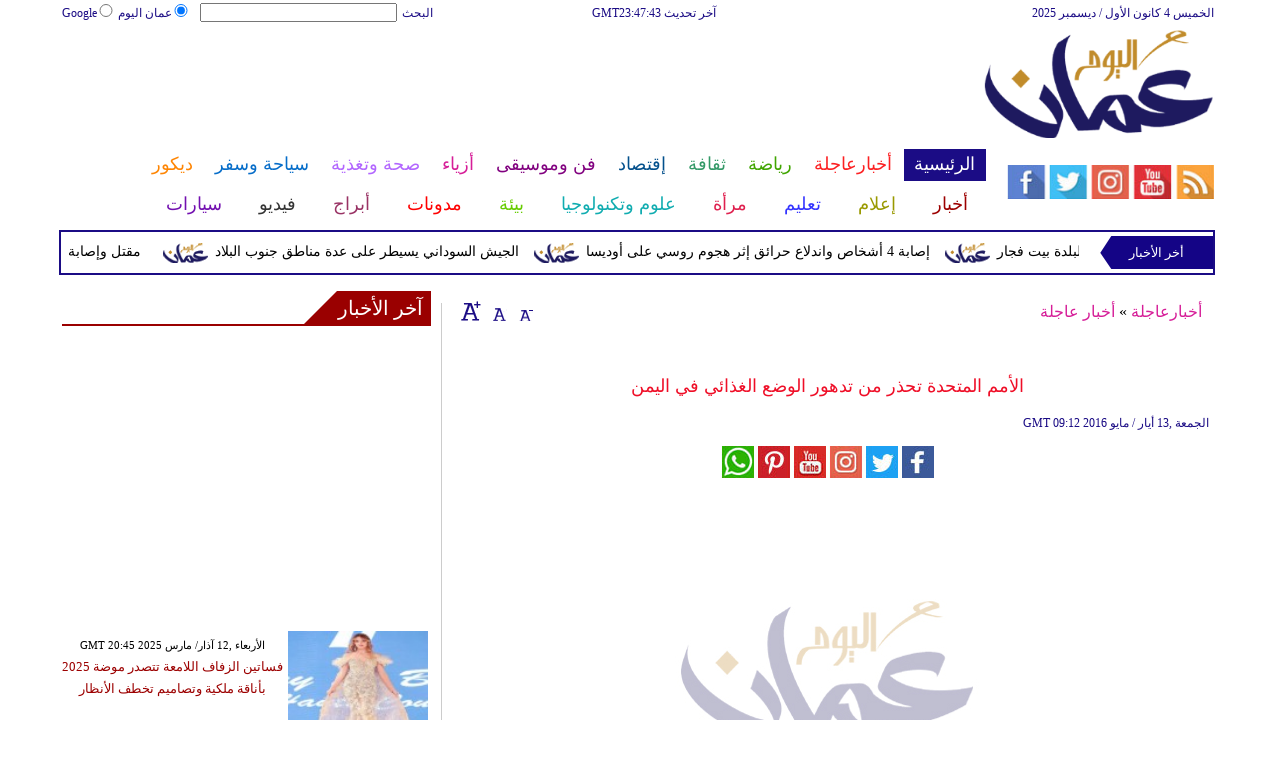

--- FILE ---
content_type: text/html; charset=UTF-8
request_url: https://www.omantoday.net/1152/130516091224-%D8%A7%D9%84%D8%A3%D9%85%D9%85-%D8%A7%D9%84%D9%85%D8%AA%D8%AD%D8%AF%D8%A9-%D8%AA%D8%AD%D8%B0%D8%B1-%D9%85%D9%86-%D8%AA%D8%AF%D9%87%D9%88%D8%B1
body_size: 28896
content:
<!DOCTYPE html>
<html xmlns="http://www.w3.org/1999/xhtml" xml:lang="ar-aa" lang="ar-aa">
<head><meta http-equiv="Content-Type" content="text/html; charset=utf-8">

<meta name="viewport" content="width=device-width, initial-scale=1, maximum-scale=1"/>

<script async src="https://pagead2.googlesyndication.com/pagead/js/adsbygoogle.js" type="f5ef61ca4a0f165b2c8ee65e-text/javascript"></script>
<script type="f5ef61ca4a0f165b2c8ee65e-text/javascript">
     (adsbygoogle = window.adsbygoogle || []).push({
          google_ad_client: "ca-pub-1982140617084086",
          enable_page_level_ads: true
     });
</script>


<link rel="amphtml" href="https://www.omantoday.net/amp/1152/130516091224-الأمم-المتحدة-تحذر-من-تدهور">
<link  rel="canonical" href="https://www.omantoday.net/1152/130516091224-الأمم-المتحدة-تحذر-من-تدهور"/>

<meta name="google-site-verification" content="_IkB87AlKFIIKOBXFXPPqyb2B4D7mwasSO5xNLm_nhI" />


 <meta name="msvalidate.01" content="C3F41BF89336FB68FE0499CEFFFBAA49" />
 

<!--pinterest code start-->
<meta name="p:domain_verify" content="b602cc63461f4569880ed01a3ed7516d"/>
<!--pinterest code end-->
<META NAME="ROBOTS" CONTENT="INDEX, FOLLOW">
<meta name="Googlebot-News" content="index, follow">
<title>الأمم المتحدة تحذر من تدهور الوضع الغذائي في اليمن - عمان اليوم </title>

<meta name="keywords" content=" الأمم المتحدة" />

<meta name="description" content="حذرت منظمة الأمم المتحدة للأغذية والزراعة فاو من احتمال تحول وضع الأمن الغذائي والتغذية في اليمن إلى كارثة إنسانية ما لم يتوفر للمنظمة التمويل العاجل لتقديم المساعدات في الوقت المناسب في موسم زراعة الحبوب والخضروات ، وموسم الصيد في الصيف ، ولتحصين الماشية قبل حلول فصل الشتاء" />



<meta name="author" content="Omantoday" />
<meta name="DC.Title" content="Omantoday">
<meta name="DC.Creator" content="Omantoday">
<meta name="DC.Subject" content="Omantoday">
<meta name="DC.Description" content="حذرت منظمة الأمم المتحدة للأغذية والزراعة فاو من احتمال تحول وضع الأمن الغذائي والتغذية في اليمن إلى كارثة إنسانية ما لم يتوفر للمنظمة التمويل العاجل لتقديم المساعدات في الوقت المناسب في موسم زراعة الحبوب والخضروات ، وموسم الصيد في الصيف ، ولتحصين الماشية قبل حلول فصل الشتاء">
<meta name="DC.Publisher" content="Arabs Today Limited">
<meta name="DC.Contributor" content="Arabs Today Limited">
<meta name="news_keywords" content=" الأمم المتحدة">

<link rel="alternate" href="https://www.omantoday.net/1152/130516091224-الأمم-المتحدة-تحذر-من-تدهور" hreflang="ar" />




<link rel="shortcut icon" href="https://stat.omantoday.net/favicon.jpg"/>
<link rel="apple-touch-icon" href="https://stat.omantoday.net/ipad_favicon.png"/>
<link rel="stylesheet" href="https://stat.omantoday.net/css/syria-mainz.css" type="text/css"/>
<link rel="stylesheet" href="https://stat.omantoday.net/css/syria-responsivez.css" type="text/css"/>
<script data-cfasync="false" src="https://stat.omantoday.net/jquery/jquery.min.js" type="text/javascript"></script>
<script data-cfasync="false" src="https://stat.omantoday.net/jquery/carousel.js" type="text/javascript"></script>
<script data-cfasync="false" src="https://stat.omantoday.net/jquery/article_font.js" type="text/javascript"></script>
<script data-cfasync="false" src="https://stat.omantoday.net/jquery/marquee.js" type="text/javascript"></script>
<script data-cfasync="false" src="https://stat.omantoday.net/jquery/homemixer.js" type="text/javascript"></script>
<script data-cfasync="false" src="https://stat.omantoday.net/jquery/header-date.js" type="text/javascript"></script>
<script data-cfasync="false" src="https://stat.omantoday.net/jquery/scoredetailtabs.js" type="text/javascript"></script>




<script data-cfasync="false">

function mycarousel_initCallback(carousel)
{
    // Disable autoscrolling if the user clicks the prev or next button.
    carousel.buttonNext.bind('click', function() {
        carousel.startAuto(0);
    });

    carousel.buttonPrev.bind('click', function() {
        carousel.startAuto(0);
    });

    // Pause autoscrolling if the user moves with the cursor over the clip.
    carousel.clip.hover(function() {
        carousel.stopAuto();
    }, function() {
        carousel.startAuto();
    });
};

jQuery(document).ready(function() {
    jQuery('#mycarousel').jcarousel({
        auto: 4,
        wrap: 'last',		
        initCallback: mycarousel_initCallback
    });
});
</script>


<!-- Global site tag (gtag.js) - Google Analytics -->
<script async src="https://www.googletagmanager.com/gtag/js?id=UA-148961991-1" type="f5ef61ca4a0f165b2c8ee65e-text/javascript"></script>
<script type="f5ef61ca4a0f165b2c8ee65e-text/javascript">
  window.dataLayer = window.dataLayer || [];
  function gtag(){dataLayer.push(arguments);}
  gtag('js', new Date());

  gtag('config', 'UA-148961991-1');
</script>

<!-- Start Alexa Certify Javascript -->
<script data-cfasync="false" type="text/javascript">
_atrk_opts = { atrk_acct:"lZZ+j1a0CM002K", domain:"omantoday.net",dynamic: true};
(function() { var as = document.createElement('script'); as.type = 'text/javascript'; as.async = true; as.src = "https://d31qbv1cthcecs.cloudfront.net/atrk.js"; var s = document.getElementsByTagName('script')[0];s.parentNode.insertBefore(as, s); })();
</script>
<noscript><img src="https://d5nxst8fruw4z.cloudfront.net/atrk.gif?account=lZZ+j1a0CM002K" style="display:none" height="1" width="1" alt="الأمم المتحدة تحذر من تدهور الوضع الغذائي في اليمن" /></noscript>
<!-- Start Alexa Certify Javascript -->

<meta property="fb:pages" content="150001715101370">
<meta property="fb:pages" content="1548368632045226">

<script async src="https://pagead2.googlesyndication.com/pagead/js/adsbygoogle.js" type="f5ef61ca4a0f165b2c8ee65e-text/javascript"></script>
<script type="f5ef61ca4a0f165b2c8ee65e-text/javascript">
     (adsbygoogle = window.adsbygoogle || []).push({
          google_ad_client: "ca-pub-1982140617084086",
          enable_page_level_ads: true
     });
</script>


<script type="application/ld+json">
{
    "@context":"https:\/\/schema.org\/",
    "@type":"WebSite",
    "@id":"https:\/\/www.omantoday.net/\/#website",
     "headline":"عمان اليوم | Oman Today | أخر أخبار سلطنة عمان اليوم",
    "name":"omantoday Home page",
   "description":"oman today  breaking news  عمان اليوم يقدم أحدث وأهم الأخبار العربية والعالمية بجميع انواعها من اليوم الأول إلى اليوم السابع",
    "url":"https:\/\/www.omantoday.net/\/"}
</script>

<script type="application/ld+json">
{
  "@context" : "http://schema.org",
  "@type" : "Organization",
  "name" : "omantoday",
  "url" : "https://www.omantoday.net/",
  "sameAs" : [
    "https://www.facebook.com/arabstoday.net?ref=hl",
    "https://x.com/Omanlatestnews",
    "https://www.youtube.com/c/Arabstodaytv-latest-news"
  ]
}
</script>


<script type='application/ld+json'>{
    "@type": "SiteNavigationElement",
    "@context": "https://schema.org",
    "@graph": [
        {
            "@context": "https://schema.org",
            "@type": "SiteNavigationElement",
            "@id": "https://www.omantoday.net/",
            "name": "الرئيسية",
            "url": "https://www.omantoday.net/الرئيسية"
        },
        {
            "@context": "https://schema.org",
            "@type": "SiteNavigationElement",
            "@id": "https://www.omantoday.net/",
            "name": "أخر الأخبار المحلية والعربية والعالمية",
            "url": "https://www.omantoday.net/314-أخبار-محلية-وعربية-وعالمية"
        },
        {
            "@context": "https://schema.org",
            "@type": "SiteNavigationElement",
            "@id": "https://www.omantoday.net/",
            "name": "الحوارات الفنية",
            "url": "https://www.omantoday.net/338-الحوارات-الفنية"
        },
        {
            "@context": "https://schema.org",
            "@type": "SiteNavigationElement",
            "@id": "https://www.omantoday.net/",
            "name": "الرئيسية آخر الأخبار",
            "url": "https://www.omantoday.net/36-آخر-الأخبار"
        },
        {
            "@context": "https://schema.org",
            "@type": "SiteNavigationElement",
            "@id": "https://www.omantoday.net/",
            "name": "الرئيسية أخبار الرياضة",
            "url": "https://www.omantoday.net/417-أخبار-الرياضة"
        },
        {
            "@context": "https://schema.org",
            "@type": "SiteNavigationElement",
            "@id": "https://www.omantoday.net/",
            "name": "فيديو العرب اليوم",
            "url": "https://www.omantoday.net/v-915-الرئيسية"
        },
        {
            "@context": "https://schema.org",
            "@type": "SiteNavigationElement",
            "@id": "https://www.omantoday.net/",
            "name": "الرئيسية أخبار النجوم",
            "url": "https://www.omantoday.net/103-أخبار-الفنانين"
        },
        {
            "@context": "https://schema.org",
            "@type": "SiteNavigationElement",
            "@id": "https://www.omantoday.net/",
            "name": "الرئيسية حوارات وتقارير",
            "url": "https://www.omantoday.net/603-حوارات-وتقارير"
        },
        {
            "@context": "https://schema.org",
            "@type": "SiteNavigationElement",
            "@id": "https://www.omantoday.net/",
            "name": "أخبار الاقتصاد",
            "url": "https://www.omantoday.net/504-أخبار-الاقتصاد"
        },
        {
            "@context": "https://schema.org",
            "@type": "SiteNavigationElement",
            "@id": "https://www.omantoday.net/",
            "name": "عالم الموضة",
            "url": "https://www.omantoday.net/121-عالم-الموضة"
        },
        {
            "@context": "https://schema.org",
            "@type": "SiteNavigationElement",
            "@id": "https://www.omantoday.net/",
            "name": "خترنا لك",
            "url": "https://www.omantoday.net/home/newspaper"
        },
        {
            "@context": "https://schema.org",
            "@type": "SiteNavigationElement",
            "@id": "https://www.omantoday.net/",
            "name": "آراء وتحليلات",
            "url": "https://www.omantoday.net/2013-09-13-14-42-41"
        },
        {
            "@context": "https://schema.org",
            "@type": "SiteNavigationElement",
            "@id": "https://www.omantoday.net/",
            "name": "المواضيع الأكثر قراءة",
            "url": "https://www.omantoday.net/home/threads"
        },
        {
            "@context": "https://schema.org",
            "@type": "SiteNavigationElement",
            "@id": "https://www.omantoday.net/",
            "name": "الرئيسية سياحة وسفر",
            "url": "https://www.omantoday.net/459-سياحة-وسفر"
        },
        {
            "@context": "https://schema.org",
            "@type": "SiteNavigationElement",
            "@id": "https://www.omantoday.net/",
            "name": "الرئيسية أخبار السيارات",
            "url": "https://www.omantoday.net/724-أخبار-السيارات"
        },
        {
            "@context": "https://schema.org",
            "@type": "SiteNavigationElement",
            "@id": "https://www.omantoday.net/",
            "name": "كاريكاتير",
            "url": "https://www.omantoday.net/1566-كاريكاتير"
        },
        {
            "@context": "https://schema.org",
            "@type": "SiteNavigationElement",
            "@id": "https://www.omantoday.net/",
            "name": "نساء في الأخبار",
            "url": "https://www.omantoday.net/220-نساء-في-الأخبار"
        },
        {
            "@context": "https://schema.org",
            "@type": "SiteNavigationElement",
            "@id": "https://www.omantoday.net/",
            "name": "ناس في الأخبار",
            "url": "https://www.omantoday.net/335-ناس-في-الأخبار"
        },
        {
            "@context": "https://schema.org",
            "@type": "SiteNavigationElement",
            "@id": "https://www.omantoday.net/",
            "name": "أخبارعاجلة",
            "url": "https://www.omantoday.net/أخبارعاجلة"
        },
        {
            "@context": "https://schema.org",
            "@type": "SiteNavigationElement",
            "@id": "https://www.omantoday.net/",
            "name": "أخبار عاجلة",
            "url": "https://www.omantoday.net/1152-أخبار-عاجلة"
        },
        {
            "@context": "https://schema.org",
            "@type": "SiteNavigationElement",
            "@id": "https://www.omantoday.net/",
            "name": "رياضة عاجل",
            "url": "https://www.omantoday.net/1153-رياضة-عاجل"
        },
        {
            "@context": "https://schema.org",
            "@type": "SiteNavigationElement",
            "@id": "https://www.omantoday.net/",
            "name": "اقتصاد عاجل",
            "url": "https://www.omantoday.net/1154-اقتصاد-عاجل"
        },
        {
            "@context": "https://schema.org",
            "@type": "SiteNavigationElement",
            "@id": "https://www.omantoday.net/",
            "name": "إعلام عاجل",
            "url": "https://www.omantoday.net/1155-إعلام-عاجل"
        },
        {
            "@context": "https://schema.org",
            "@type": "SiteNavigationElement",
            "@id": "https://www.omantoday.net/",
            "name": "فن عاجل",
            "url": "https://www.omantoday.net/1156-فن-عاجل"
        },
        {
            "@context": "https://schema.org",
            "@type": "SiteNavigationElement",
            "@id": "https://www.omantoday.net/",
            "name": "صحة عاجل",
            "url": "https://www.omantoday.net/1157-صحة-عاجل"
        },
        {
            "@context": "https://schema.org",
            "@type": "SiteNavigationElement",
            "@id": "https://www.omantoday.net/",
            "name": "نساء عاجل",
            "url": "https://www.omantoday.net/1158-نساء-عاجل"
        },
        {
            "@context": "https://schema.org",
            "@type": "SiteNavigationElement",
            "@id": "https://www.omantoday.net/",
            "name": "علوم عاجل",
            "url": "https://www.omantoday.net/1159-علوم-عاجل"
        },
        {
            "@context": "https://schema.org",
            "@type": "SiteNavigationElement",
            "@id": "https://www.omantoday.net/",
            "name": "بيئة عاجل",
            "url": "https://www.omantoday.net/1160-بيئة-عاجل"
        },
        {
            "@context": "https://schema.org",
            "@type": "SiteNavigationElement",
            "@id": "https://www.omantoday.net/",
            "name": "سياحة وسفر عاجل",
            "url": "https://www.omantoday.net/1161-سياحة-وسفر-عاجل"
        },
        {
            "@context": "https://schema.org",
            "@type": "SiteNavigationElement",
            "@id": "https://www.omantoday.net/",
            "name": "سيارات عاجل",
            "url": "https://www.omantoday.net/1162-سيارات-عاجل"
        },
        {
            "@context": "https://schema.org",
            "@type": "SiteNavigationElement",
            "@id": "https://www.omantoday.net/",
            "name": "رياضة",
            "url": "https://www.omantoday.net/رياضة"
        },
        {
            "@context": "https://schema.org",
            "@type": "SiteNavigationElement",
            "@id": "https://www.omantoday.net/",
            "name": "الأخبار الرياضية",
            "url": "https://www.omantoday.net/316-الأخبار-الرياضية"
        },
        {
            "@context": "https://schema.org",
            "@type": "SiteNavigationElement",
            "@id": "https://www.omantoday.net/",
            "name": "رياضة فيديو أخبار الرياضة",
            "url": "https://www.omantoday.net/v-917-رياضة"
        },
        {
            "@context": "https://schema.org",
            "@type": "SiteNavigationElement",
            "@id": "https://www.omantoday.net/",
            "name": "رياضة نجوم الملاعب",
            "url": "https://www.omantoday.net/1172-نجوم-الملاعب"
        },
        {
            "@context": "https://schema.org",
            "@type": "SiteNavigationElement",
            "@id": "https://www.omantoday.net/",
            "name": "أخبار الرياضة",
            "url": "https://www.omantoday.net/1186-أخبار-الرياضة"
        },
        {
            "@context": "https://schema.org",
            "@type": "SiteNavigationElement",
            "@id": "https://www.omantoday.net/",
            "name": "ملاعب عربية وعالمية",
            "url": "https://www.omantoday.net/53-ملاعب-عربية-وعالمية"
        },
        {
            "@context": "https://schema.org",
            "@type": "SiteNavigationElement",
            "@id": "https://www.omantoday.net/",
            "name": "بطولات",
            "url": "https://www.omantoday.net/allchampions"
        },
        {
            "@context": "https://schema.org",
            "@type": "SiteNavigationElement",
            "@id": "https://www.omantoday.net/",
            "name": "أخبار الأندية العربية",
            "url": "https://www.omantoday.net/sports-football/club-activities"
        },
        {
            "@context": "https://schema.org",
            "@type": "SiteNavigationElement",
            "@id": "https://www.omantoday.net/",
            "name": "رياضة مقابلات",
            "url": "https://www.omantoday.net/387-مقابلات"
        },
        {
            "@context": "https://schema.org",
            "@type": "SiteNavigationElement",
            "@id": "https://www.omantoday.net/",
            "name": "رياضة عربية",
            "url": "https://www.omantoday.net/55-رياضة-عربية"
        },
        {
            "@context": "https://schema.org",
            "@type": "SiteNavigationElement",
            "@id": "https://www.omantoday.net/",
            "name": "رياضة عالمية",
            "url": "https://www.omantoday.net/56-رياضة-عالمية"
        },
        {
            "@context": "https://schema.org",
            "@type": "SiteNavigationElement",
            "@id": "https://www.omantoday.net/",
            "name": "رياضة موجب",
            "url": "https://www.omantoday.net/59-موجب"
        },
        {
            "@context": "https://schema.org",
            "@type": "SiteNavigationElement",
            "@id": "https://www.omantoday.net/",
            "name": "رياضة سالب",
            "url": "https://www.omantoday.net/60-سالب"
        },
        {
            "@context": "https://schema.org",
            "@type": "SiteNavigationElement",
            "@id": "https://www.omantoday.net/",
            "name": "مباريات ونتائج",
            "url": "https://www.omantoday.net/sports/scoreboard"
        },
        {
            "@context": "https://schema.org",
            "@type": "SiteNavigationElement",
            "@id": "https://www.omantoday.net/",
            "name": "كرة الطائرة",
            "url": "https://www.omantoday.net/1173-كرة-الطائرة"
        },
        {
            "@context": "https://schema.org",
            "@type": "SiteNavigationElement",
            "@id": "https://www.omantoday.net/",
            "name": "كرة اليد",
            "url": "https://www.omantoday.net/1174-كرة-اليد"
        },
        {
            "@context": "https://schema.org",
            "@type": "SiteNavigationElement",
            "@id": "https://www.omantoday.net/",
            "name": "كرة السلة",
            "url": "https://www.omantoday.net/1175-كرة-السلة"
        },
        {
            "@context": "https://schema.org",
            "@type": "SiteNavigationElement",
            "@id": "https://www.omantoday.net/",
            "name": "رمي",
            "url": "https://www.omantoday.net/1176-رمي"
        },
        {
            "@context": "https://schema.org",
            "@type": "SiteNavigationElement",
            "@id": "https://www.omantoday.net/",
            "name": "قفز",
            "url": "https://www.omantoday.net/1177-قفز"
        },
        {
            "@context": "https://schema.org",
            "@type": "SiteNavigationElement",
            "@id": "https://www.omantoday.net/",
            "name": "الجري ",
            "url": "https://www.omantoday.net/1178-الجري"
        },
        {
            "@context": "https://schema.org",
            "@type": "SiteNavigationElement",
            "@id": "https://www.omantoday.net/",
            "name": "تنس",
            "url": "https://www.omantoday.net/1179-تنس"
        },
        {
            "@context": "https://schema.org",
            "@type": "SiteNavigationElement",
            "@id": "https://www.omantoday.net/",
            "name": "رياضة سيارات",
            "url": "https://www.omantoday.net/1180-سيارات"
        },
        {
            "@context": "https://schema.org",
            "@type": "SiteNavigationElement",
            "@id": "https://www.omantoday.net/",
            "name": "غولف",
            "url": "https://www.omantoday.net/1181-غولف"
        },
        {
            "@context": "https://schema.org",
            "@type": "SiteNavigationElement",
            "@id": "https://www.omantoday.net/",
            "name": "سباق الخيل",
            "url": "https://www.omantoday.net/1182-سباق-الخيل"
        },
        {
            "@context": "https://schema.org",
            "@type": "SiteNavigationElement",
            "@id": "https://www.omantoday.net/",
            "name": "مصارعة",
            "url": "https://www.omantoday.net/1183-مصارعة"
        },
        {
            "@context": "https://schema.org",
            "@type": "SiteNavigationElement",
            "@id": "https://www.omantoday.net/",
            "name": "جمباز",
            "url": "https://www.omantoday.net/1184-جمباز"
        },
        {
            "@context": "https://schema.org",
            "@type": "SiteNavigationElement",
            "@id": "https://www.omantoday.net/",
            "name": "خبار المنتخبات",
            "url": "https://www.omantoday.net/1188-أخبار-المنتخبات"
        },
        {
            "@context": "https://schema.org",
            "@type": "SiteNavigationElement",
            "@id": "https://www.omantoday.net/",
            "name": "رياضة تحقيقات",
            "url": "https://www.omantoday.net/61-تحقيقات"
        },
        {
            "@context": "https://schema.org",
            "@type": "SiteNavigationElement",
            "@id": "https://www.omantoday.net/",
            "name": "رياضة مدونات",
            "url": "https://www.omantoday.net/b-917-رياضة"
        },
        {
            "@context": "https://schema.org",
            "@type": "SiteNavigationElement",
            "@id": "https://www.omantoday.net/",
            "name": "رياضة أخبار المحترفين",
            "url": "https://www.omantoday.net/1185-أخبار-المحترفين"
        },
        {
            "@context": "https://schema.org",
            "@type": "SiteNavigationElement",
            "@id": "https://www.omantoday.net/",
            "name": "رياضة غاليري",
            "url": "https://www.omantoday.net/gallery-917/"
        },
        {
            "@context": "https://schema.org",
            "@type": "SiteNavigationElement",
            "@id": "https://www.omantoday.net/",
            "name": "ثقافة",
            "url": "https://www.omantoday.net/ثقافة"
        },
        {
            "@context": "https://schema.org",
            "@type": "SiteNavigationElement",
            "@id": "https://www.omantoday.net/",
            "name": "عالم الثقافة والفنون",
            "url": "https://www.omantoday.net/317-عالم-الثقافة-والفنون"
        },
        {
            "@context": "https://schema.org",
            "@type": "SiteNavigationElement",
            "@id": "https://www.omantoday.net/",
            "name": "ثقافة أخبار الثقافة والفنون",
            "url": "https://www.omantoday.net/485-أخبار-الثقافة-والفنون"
        },
        {
            "@context": "https://schema.org",
            "@type": "SiteNavigationElement",
            "@id": "https://www.omantoday.net/",
            "name": "فيديو ثقافة وفن",
            "url": "https://www.omantoday.net/v-918-ثقافة"
        },
        {
            "@context": "https://schema.org",
            "@type": "SiteNavigationElement",
            "@id": "https://www.omantoday.net/",
            "name": "مهرجانات عربية",
            "url": "https://www.omantoday.net/75-مهرجانات-عربية"
        },
        {
            "@context": "https://schema.org",
            "@type": "SiteNavigationElement",
            "@id": "https://www.omantoday.net/",
            "name": "أخبار الثقافة والفنون",
            "url": "https://www.omantoday.net/248-أخبار-الثقافة-والفنون"
        },
        {
            "@context": "https://schema.org",
            "@type": "SiteNavigationElement",
            "@id": "https://www.omantoday.net/",
            "name": "ثقافة حوارات وتقارير",
            "url": "https://www.omantoday.net/495-حوارات-وتقارير"
        },
        {
            "@context": "https://schema.org",
            "@type": "SiteNavigationElement",
            "@id": "https://www.omantoday.net/",
            "name": "معارض",
            "url": "https://www.omantoday.net/67-معارض"
        },
        {
            "@context": "https://schema.org",
            "@type": "SiteNavigationElement",
            "@id": "https://www.omantoday.net/",
            "name": "أحداث ثقافية",
            "url": "https://www.omantoday.net/69-أحداث-ثقافية"
        },
        {
            "@context": "https://schema.org",
            "@type": "SiteNavigationElement",
            "@id": "https://www.omantoday.net/",
            "name": "في المكتبات",
            "url": "https://www.omantoday.net/70-في-المكتبات"
        },
        {
            "@context": "https://schema.org",
            "@type": "SiteNavigationElement",
            "@id": "https://www.omantoday.net/",
            "name": "قصص وروايات",
            "url": "https://www.omantoday.net/68-قصص-وروايات"
        },
        {
            "@context": "https://schema.org",
            "@type": "SiteNavigationElement",
            "@id": "https://www.omantoday.net/",
            "name": "اكثر الكتب الاجنبية مبيعا",
            "url": "https://www.omantoday.net/290-اكثر-الكتب-الاجنبية-مبيعا"
        },
        {
            "@context": "https://schema.org",
            "@type": "SiteNavigationElement",
            "@id": "https://www.omantoday.net/",
            "name": "اكثر الكتب عربي مبيعا",
            "url": "https://www.omantoday.net/71-اكثر-الكتب-عربي-مبيعا"
        },
        {
            "@context": "https://schema.org",
            "@type": "SiteNavigationElement",
            "@id": "https://www.omantoday.net/",
            "name": "أفلام عربية",
            "url": "https://www.omantoday.net/357-أفلام-عربية"
        },
        {
            "@context": "https://schema.org",
            "@type": "SiteNavigationElement",
            "@id": "https://www.omantoday.net/",
            "name": "مراجعة كتب",
            "url": "https://www.omantoday.net/76-مراجعة-كتب"
        },
        {
            "@context": "https://schema.org",
            "@type": "SiteNavigationElement",
            "@id": "https://www.omantoday.net/",
            "name": "دين ودنيا",
            "url": "https://www.omantoday.net/2583-المزيد-من-أخبار-الدين-والدنيا"
        },
        {
            "@context": "https://schema.org",
            "@type": "SiteNavigationElement",
            "@id": "https://www.omantoday.net/",
            "name": "رقص",
            "url": "https://www.omantoday.net/79-رقص"
        },
        {
            "@context": "https://schema.org",
            "@type": "SiteNavigationElement",
            "@id": "https://www.omantoday.net/",
            "name": "تمثيل",
            "url": "https://www.omantoday.net/80-تمثيل"
        },
        {
            "@context": "https://schema.org",
            "@type": "SiteNavigationElement",
            "@id": "https://www.omantoday.net/",
            "name": "كوميدي",
            "url": "https://www.omantoday.net/78-كوميدي"
        },
        {
            "@context": "https://schema.org",
            "@type": "SiteNavigationElement",
            "@id": "https://www.omantoday.net/",
            "name": "بأقلامهم",
            "url": "https://www.omantoday.net/276-بأقلامهم"
        },
        {
            "@context": "https://schema.org",
            "@type": "SiteNavigationElement",
            "@id": "https://www.omantoday.net/",
            "name": "ثقافة مدونات",
            "url": "https://www.omantoday.net/b-918-ثقافة"
        },
        {
            "@context": "https://schema.org",
            "@type": "SiteNavigationElement",
            "@id": "https://www.omantoday.net/",
            "name": "إقتصاد",
            "url": "https://www.omantoday.net/إقتصاد"
        },
        {
            "@context": "https://schema.org",
            "@type": "SiteNavigationElement",
            "@id": "https://www.omantoday.net/",
            "name": "عالم الاقتصاد والمال",
            "url": "https://www.omantoday.net/318-عالم-الاقتصاد-والمال"
        },
        {
            "@context": "https://schema.org",
            "@type": "SiteNavigationElement",
            "@id": "https://www.omantoday.net/",
            "name": "إقتصاد فيديو",
            "url": "https://www.omantoday.net/v-919-اقتصاد"
        },
        {
            "@context": "https://schema.org",
            "@type": "SiteNavigationElement",
            "@id": "https://www.omantoday.net/",
            "name": "عقارات",
            "url": "https://www.omantoday.net/91-عقارات"
        },
        {
            "@context": "https://schema.org",
            "@type": "SiteNavigationElement",
            "@id": "https://www.omantoday.net/",
            "name": "اقتصاد دولي",
            "url": "https://www.omantoday.net/84-اقتصاد-دولي"
        },
        {
            "@context": "https://schema.org",
            "@type": "SiteNavigationElement",
            "@id": "https://www.omantoday.net/",
            "name": "اقتصاد عربي",
            "url": "https://www.omantoday.net/83-اقتصاد-عربي"
        },
        {
            "@context": "https://schema.org",
            "@type": "SiteNavigationElement",
            "@id": "https://www.omantoday.net/",
            "name": "إقتصاد حوارات وتقارير",
            "url": "https://www.omantoday.net/394-حوارات-وتقارير"
        },
        {
            "@context": "https://schema.org",
            "@type": "SiteNavigationElement",
            "@id": "https://www.omantoday.net/",
            "name": "تقارير خاصة",
            "url": "https://www.omantoday.net/90-تقارير-خاصة"
        },
        {
            "@context": "https://schema.org",
            "@type": "SiteNavigationElement",
            "@id": "https://www.omantoday.net/",
            "name": "نفط وبتروكيماويات",
            "url": "https://www.omantoday.net/244-نفط-وبتروكيماويات"
        },
        {
            "@context": "https://schema.org",
            "@type": "SiteNavigationElement",
            "@id": "https://www.omantoday.net/",
            "name": "مصارف",
            "url": "https://www.omantoday.net/243-مصارف"
        },
        {
            "@context": "https://schema.org",
            "@type": "SiteNavigationElement",
            "@id": "https://www.omantoday.net/",
            "name": "إقتصاد قضايا ساخنة",
            "url": "https://www.omantoday.net/92-قضايا-ساخنة"
        },
        {
            "@context": "https://schema.org",
            "@type": "SiteNavigationElement",
            "@id": "https://www.omantoday.net/",
            "name": "سواق مالية",
            "url": "https://www.omantoday.net/87-أسواق-مالية"
        },
        {
            "@context": "https://schema.org",
            "@type": "SiteNavigationElement",
            "@id": "https://www.omantoday.net/",
            "name": "أخبار الشركات",
            "url": "https://www.omantoday.net/86-أخبار-الشركات"
        },
        {
            "@context": "https://schema.org",
            "@type": "SiteNavigationElement",
            "@id": "https://www.omantoday.net/",
            "name": "إقتصاد مدونات",
            "url": "https://www.omantoday.net/b-919-اقتصاد"
        },
        {
            "@context": "https://schema.org",
            "@type": "SiteNavigationElement",
            "@id": "https://www.omantoday.net/",
            "name": "فن وموسيقى",
            "url": "https://www.omantoday.net/فن-وموسيقى"
        },
        {
            "@context": "https://schema.org",
            "@type": "SiteNavigationElement",
            "@id": "https://www.omantoday.net/",
            "name": "القضايا والأحداث الفنية",
            "url": "https://www.omantoday.net/319-القضايا-والأحداث-الفنية"
        },
        {
            "@context": "https://schema.org",
            "@type": "SiteNavigationElement",
            "@id": "https://www.omantoday.net/",
            "name": "ن وموسيقى فيديو",
            "url": "https://www.omantoday.net/v-920-فن-وموسيقى"
        },
        {
            "@context": "https://schema.org",
            "@type": "SiteNavigationElement",
            "@id": "https://www.omantoday.net/",
            "name": "أسرار النجوم",
            "url": "https://www.omantoday.net/96-أسرار-النجوم"
        },
        {
            "@context": "https://schema.org",
            "@type": "SiteNavigationElement",
            "@id": "https://www.omantoday.net/",
            "name": "حفلات ومهرجانات",
            "url": "https://www.omantoday.net/101-حفلات-ومهرجانات"
        },
        {
            "@context": "https://schema.org",
            "@type": "SiteNavigationElement",
            "@id": "https://www.omantoday.net/",
            "name": "فن وموسيقى تلفزيون",
            "url": "https://www.omantoday.net/112-تلفزيون"
        },
        {
            "@context": "https://schema.org",
            "@type": "SiteNavigationElement",
            "@id": "https://www.omantoday.net/",
            "name": "فن وموسيقى مقابلات",
            "url": "https://www.omantoday.net/391-مقابلات"
        },
        {
            "@context": "https://schema.org",
            "@type": "SiteNavigationElement",
            "@id": "https://www.omantoday.net/",
            "name": "موسيقى عربية",
            "url": "https://www.omantoday.net/99-موسيقى-عربية"
        },
        {
            "@context": "https://schema.org",
            "@type": "SiteNavigationElement",
            "@id": "https://www.omantoday.net/",
            "name": "سينما عالمية",
            "url": "https://www.omantoday.net/1850-سينما-عالمية"
        },
        {
            "@context": "https://schema.org",
            "@type": "SiteNavigationElement",
            "@id": "https://www.omantoday.net/",
            "name": "مواهب واعدة",
            "url": "https://www.omantoday.net/114-مواهب-واعدة"
        },
        {
            "@context": "https://schema.org",
            "@type": "SiteNavigationElement",
            "@id": "https://www.omantoday.net/",
            "name": "أخبار فنية",
            "url": "https://www.omantoday.net/274-أخبار-فنية"
        },
        {
            "@context": "https://schema.org",
            "@type": "SiteNavigationElement",
            "@id": "https://www.omantoday.net/",
            "name": "سينما عربية",
            "url": "https://www.omantoday.net/275-سينما-عربية"
        },
        {
            "@context": "https://schema.org",
            "@type": "SiteNavigationElement",
            "@id": "https://www.omantoday.net/",
            "name": "موسيقى عالمية",
            "url": "https://www.omantoday.net/1851-موسيقى-عالمية"
        },
        {
            "@context": "https://schema.org",
            "@type": "SiteNavigationElement",
            "@id": "https://www.omantoday.net/",
            "name": "فن وموسيقى مدونات",
            "url": "https://www.omantoday.net/b-920-فن-وموسيقى"
        },
        {
            "@context": "https://schema.org",
            "@type": "SiteNavigationElement",
            "@id": "https://www.omantoday.net/",
            "name": "فن وموسيقى غاليري",
            "url": "https://www.omantoday.net/gallery-920/"
        },
        {
            "@context": "https://schema.org",
            "@type": "SiteNavigationElement",
            "@id": "https://www.omantoday.net/",
            "name": "أزياء",
            "url": "https://www.omantoday.net/أزياء"
        },
        {
            "@context": "https://schema.org",
            "@type": "SiteNavigationElement",
            "@id": "https://www.omantoday.net/",
            "name": "آخر أخبار عالم الأزياء",
            "url": "https://www.omantoday.net/320-آخر-أخبار-عالم-الأزياء"
        },
        {
            "@context": "https://schema.org",
            "@type": "SiteNavigationElement",
            "@id": "https://www.omantoday.net/",
            "name": "آخر صيحات الموضة",
            "url": "https://www.omantoday.net/461-آخر-صيحات-الموضة"
        },
        {
            "@context": "https://schema.org",
            "@type": "SiteNavigationElement",
            "@id": "https://www.omantoday.net/",
            "name": "فيديو أخبار الموضة",
            "url": "https://www.omantoday.net/v-921-ستايل"
        },
        {
            "@context": "https://schema.org",
            "@type": "SiteNavigationElement",
            "@id": "https://www.omantoday.net/",
            "name": "للرجال فقط",
            "url": "https://www.omantoday.net/141-للرجال-فقط"
        },
        {
            "@context": "https://schema.org",
            "@type": "SiteNavigationElement",
            "@id": "https://www.omantoday.net/",
            "name": "مُثير",
            "url": "https://www.omantoday.net/142-مُثير"
        },
        {
            "@context": "https://schema.org",
            "@type": "SiteNavigationElement",
            "@id": "https://www.omantoday.net/",
            "name": "مناسبات",
            "url": "https://www.omantoday.net/133-مناسبات"
        },
        {
            "@context": "https://schema.org",
            "@type": "SiteNavigationElement",
            "@id": "https://www.omantoday.net/",
            "name": "إتيكيت",
            "url": "https://www.omantoday.net/373-إتيكيت"
        },
        {
            "@context": "https://schema.org",
            "@type": "SiteNavigationElement",
            "@id": "https://www.omantoday.net/",
            "name": "آخر موضة",
            "url": "https://www.omantoday.net/131-آخر-موضة"
        },
        {
            "@context": "https://schema.org",
            "@type": "SiteNavigationElement",
            "@id": "https://www.omantoday.net/",
            "name": "جديد المحلات",
            "url": "https://www.omantoday.net/135-جديد-المحلات"
        },
        {
            "@context": "https://schema.org",
            "@type": "SiteNavigationElement",
            "@id": "https://www.omantoday.net/",
            "name": "مجوهرات",
            "url": "https://www.omantoday.net/134-مجوهرات"
        },
        {
            "@context": "https://schema.org",
            "@type": "SiteNavigationElement",
            "@id": "https://www.omantoday.net/",
            "name": "عطور",
            "url": "https://www.omantoday.net/146-عطور"
        },
        {
            "@context": "https://schema.org",
            "@type": "SiteNavigationElement",
            "@id": "https://www.omantoday.net/",
            "name": "العناية بالشعر",
            "url": "https://www.omantoday.net/145-العناية-بالشعر"
        },
        {
            "@context": "https://schema.org",
            "@type": "SiteNavigationElement",
            "@id": "https://www.omantoday.net/",
            "name": "ماكياج ومستحضرات",
            "url": "https://www.omantoday.net/144-ماكياج-ومستحضرات"
        },
        {
            "@context": "https://schema.org",
            "@type": "SiteNavigationElement",
            "@id": "https://www.omantoday.net/",
            "name": "أخر عروض الأزياء",
            "url": "https://www.omantoday.net/fashion-show"
        },
        {
            "@context": "https://schema.org",
            "@type": "SiteNavigationElement",
            "@id": "https://www.omantoday.net/",
            "name": "أزياء حوارات وتقارير",
            "url": "https://www.omantoday.net/612-حوارات-وتقارير"
        },
        {
            "@context": "https://schema.org",
            "@type": "SiteNavigationElement",
            "@id": "https://www.omantoday.net/",
            "name": "أزياء مدونات",
            "url": "https://www.omantoday.net/b-921-ستايل"
        },
        {
            "@context": "https://schema.org",
            "@type": "SiteNavigationElement",
            "@id": "https://www.omantoday.net/",
            "name": "أزياء غاليري",
            "url": "https://www.omantoday.net/gallery-921/"
        },
        {
            "@context": "https://schema.org",
            "@type": "SiteNavigationElement",
            "@id": "https://www.omantoday.net/",
            "name": "صحة وتغذية",
            "url": "https://www.omantoday.net/صحة-وتغذية"
        },
        {
            "@context": "https://schema.org",
            "@type": "SiteNavigationElement",
            "@id": "https://www.omantoday.net/",
            "name": "آخر الأخبار الطبية",
            "url": "https://www.omantoday.net/321-آخر-الأخبار-الطبية"
        },
        {
            "@context": "https://schema.org",
            "@type": "SiteNavigationElement",
            "@id": "https://www.omantoday.net/",
            "name": "جديد عالم الطب",
            "url": "https://www.omantoday.net/487-صحة-وتغذية"
        },
        {
            "@context": "https://schema.org",
            "@type": "SiteNavigationElement",
            "@id": "https://www.omantoday.net/",
            "name": "فيديو صحة وتغذية",
            "url": "https://www.omantoday.net/v-922-صحة"
        },
        {
            "@context": "https://schema.org",
            "@type": "SiteNavigationElement",
            "@id": "https://www.omantoday.net/",
            "name": "إسأل طبيبك",
            "url": "https://www.omantoday.net/drmore"
        },
        {
            "@context": "https://schema.org",
            "@type": "SiteNavigationElement",
            "@id": "https://www.omantoday.net/",
            "name": "آخر الاخبار",
            "url": "https://www.omantoday.net/337-آخر-الاخبار"
        },
        {
            "@context": "https://schema.org",
            "@type": "SiteNavigationElement",
            "@id": "https://www.omantoday.net/",
            "name": "صحة جنسية",
            "url": "https://www.omantoday.net/1549-صحة-جنسية"
        },
        {
            "@context": "https://schema.org",
            "@type": "SiteNavigationElement",
            "@id": "https://www.omantoday.net/",
            "name": "طبخ",
            "url": "https://www.omantoday.net/336-طبخ"
        },
        {
            "@context": "https://schema.org",
            "@type": "SiteNavigationElement",
            "@id": "https://www.omantoday.net/",
            "name": "حلويات",
            "url": "https://www.omantoday.net/1824-حلويات"
        },
        {
            "@context": "https://schema.org",
            "@type": "SiteNavigationElement",
            "@id": "https://www.omantoday.net/",
            "name": "طب بديل",
            "url": "https://www.omantoday.net/420-طب-بديل"
        },
        {
            "@context": "https://schema.org",
            "@type": "SiteNavigationElement",
            "@id": "https://www.omantoday.net/",
            "name": "صحة وتغذية مقابلات",
            "url": "https://www.omantoday.net/390-مقابلات"
        },
        {
            "@context": "https://schema.org",
            "@type": "SiteNavigationElement",
            "@id": "https://www.omantoday.net/",
            "name": "صحة وتغذية مدونات",
            "url": "https://www.omantoday.net/b-922-صحة"
        },
        {
            "@context": "https://schema.org",
            "@type": "SiteNavigationElement",
            "@id": "https://www.omantoday.net/",
            "name": "سياحة وسفر",
            "url": "https://www.omantoday.net/سياحة-وسفر"
        },
        {
            "@context": "https://schema.org",
            "@type": "SiteNavigationElement",
            "@id": "https://www.omantoday.net/",
            "name": "التحقيقات السياحية",
            "url": "https://www.omantoday.net/322-التحقيقات-السياحية"
        },
        {
            "@context": "https://schema.org",
            "@type": "SiteNavigationElement",
            "@id": "https://www.omantoday.net/",
            "name": "فيديو سياحة وسفر",
            "url": "https://www.omantoday.net/v-923-سياحة-وسفر"
        },
        {
            "@context": "https://schema.org",
            "@type": "SiteNavigationElement",
            "@id": "https://www.omantoday.net/",
            "name": "رحلات شهر العسل",
            "url": "https://www.omantoday.net/1828-رحلات-شهر-العسل"
        },
        {
            "@context": "https://schema.org",
            "@type": "SiteNavigationElement",
            "@id": "https://www.omantoday.net/",
            "name": "سياحة وسفر مقابلات",
            "url": "https://www.omantoday.net/1031-مقابلات"
        },
        {
            "@context": "https://schema.org",
            "@type": "SiteNavigationElement",
            "@id": "https://www.omantoday.net/",
            "name": "سياحة وسفر آخر الأخبار",
            "url": "https://www.omantoday.net/286-آخر-الأخبار"
        },
        {
            "@context": "https://schema.org",
            "@type": "SiteNavigationElement",
            "@id": "https://www.omantoday.net/",
            "name": "منتجعات صحية",
            "url": "https://www.omantoday.net/166-منتجعات-صحية"
        },
        {
            "@context": "https://schema.org",
            "@type": "SiteNavigationElement",
            "@id": "https://www.omantoday.net/",
            "name": "مغامرة",
            "url": "https://www.omantoday.net/165-مغامرة"
        },
        {
            "@context": "https://schema.org",
            "@type": "SiteNavigationElement",
            "@id": "https://www.omantoday.net/",
            "name": "شمس و بحر",
            "url": "https://www.omantoday.net/164-شمس-و-بحر"
        },
        {
            "@context": "https://schema.org",
            "@type": "SiteNavigationElement",
            "@id": "https://www.omantoday.net/",
            "name": "تزلج",
            "url": "https://www.omantoday.net/163-تزلج"
        },
        {
            "@context": "https://schema.org",
            "@type": "SiteNavigationElement",
            "@id": "https://www.omantoday.net/",
            "name": "أشهر المطاعم",
            "url": "https://www.omantoday.net/168-أشهر-المطاعم"
        },
        {
            "@context": "https://schema.org",
            "@type": "SiteNavigationElement",
            "@id": "https://www.omantoday.net/",
            "name": "أفخم الفنادق",
            "url": "https://www.omantoday.net/167-أفخم-الفنادق"
        },
        {
            "@context": "https://schema.org",
            "@type": "SiteNavigationElement",
            "@id": "https://www.omantoday.net/",
            "name": "سياحة وسفر مدونات",
            "url": "https://www.omantoday.net/b-923-سياحة-وسفر"
        },
        {
            "@context": "https://schema.org",
            "@type": "SiteNavigationElement",
            "@id": "https://www.omantoday.net/",
            "name": "سياحة وسفر غاليري",
            "url": "https://www.omantoday.net/gallery-923/"
        },
        {
            "@context": "https://schema.org",
            "@type": "SiteNavigationElement",
            "@id": "https://www.omantoday.net/",
            "name": "ديكور",
            "url": "https://www.omantoday.net/ديكور"
        },
        {
            "@context": "https://schema.org",
            "@type": "SiteNavigationElement",
            "@id": "https://www.omantoday.net/",
            "name": "أخبار الديكور",
            "url": "https://www.omantoday.net/323-أخبار-الديكور"
        },
        {
            "@context": "https://schema.org",
            "@type": "SiteNavigationElement",
            "@id": "https://www.omantoday.net/",
            "name": "جديد عالم الديكور",
            "url": "https://www.omantoday.net/458-جديد-عالم-الديكور"
        },
        {
            "@context": "https://schema.org",
            "@type": "SiteNavigationElement",
            "@id": "https://www.omantoday.net/",
            "name": "داخلي",
            "url": "https://www.omantoday.net/171-داخلي"
        },
        {
            "@context": "https://schema.org",
            "@type": "SiteNavigationElement",
            "@id": "https://www.omantoday.net/",
            "name": "خارجي",
            "url": "https://www.omantoday.net/172-خارجي"
        },
        {
            "@context": "https://schema.org",
            "@type": "SiteNavigationElement",
            "@id": "https://www.omantoday.net/",
            "name": "Your Photos",
            "url": "https://www.omantoday.net/170-Your-Photos"
        },
        {
            "@context": "https://schema.org",
            "@type": "SiteNavigationElement",
            "@id": "https://www.omantoday.net/",
            "name": "Feng Shui",
            "url": "https://www.omantoday.net/293-Feng-Shui"
        },
        {
            "@context": "https://schema.org",
            "@type": "SiteNavigationElement",
            "@id": "https://www.omantoday.net/",
            "name": "منزل",
            "url": "https://www.omantoday.net/175-منزل"
        },
        {
            "@context": "https://schema.org",
            "@type": "SiteNavigationElement",
            "@id": "https://www.omantoday.net/",
            "name": "ديكور مقابلات",
            "url": "https://www.omantoday.net/1030-مقابلات"
        },
        {
            "@context": "https://schema.org",
            "@type": "SiteNavigationElement",
            "@id": "https://www.omantoday.net/",
            "name": "ديكور مدونات",
            "url": "https://www.omantoday.net/b-924-ديكور"
        },
        {
            "@context": "https://schema.org",
            "@type": "SiteNavigationElement",
            "@id": "https://www.omantoday.net/",
            "name": "ديكور غاليري",
            "url": "https://www.omantoday.net/gallery-924"
        },
        {
            "@context": "https://schema.org",
            "@type": "SiteNavigationElement",
            "@id": "https://www.omantoday.net/",
            "name": "أخبار",
            "url": "https://www.omantoday.net/أخبار"
        },
        {
            "@context": "https://schema.org",
            "@type": "SiteNavigationElement",
            "@id": "https://www.omantoday.net/",
            "name": "أخر الأخبار العربية و العالمية",
            "url": "https://www.omantoday.net/326-منزل-أخبار"
        },
        {
            "@context": "https://schema.org",
            "@type": "SiteNavigationElement",
            "@id": "https://www.omantoday.net/",
            "name": "أخبار السياسة والسياسيين",
            "url": "https://www.omantoday.net/451-أخبار-السياسة-والسياسيين"
        },
        {
            "@context": "https://schema.org",
            "@type": "SiteNavigationElement",
            "@id": "https://www.omantoday.net/",
            "name": "فيديو العرب اليوم",
            "url": "https://www.omantoday.net/v-916-أخبار"
        },
        {
            "@context": "https://schema.org",
            "@type": "SiteNavigationElement",
            "@id": "https://www.omantoday.net/",
            "name": "عناوين الاخبار",
            "url": "https://www.omantoday.net/37-عناوين-الاخبار"
        },
        {
            "@context": "https://schema.org",
            "@type": "SiteNavigationElement",
            "@id": "https://www.omantoday.net/",
            "name": "أخبار الدول",
            "url": "https://www.omantoday.net/أخبار-المدن"
        },
        {
            "@context": "https://schema.org",
            "@type": "SiteNavigationElement",
            "@id": "https://www.omantoday.net/",
            "name": "أخبار عالمية",
            "url": "https://www.omantoday.net/42-أخبار-عالمية"
        },
        {
            "@context": "https://schema.org",
            "@type": "SiteNavigationElement",
            "@id": "https://www.omantoday.net/",
            "name": "قضايا ساخنة",
            "url": "https://www.omantoday.net/41-قضايا-ساخنة"
        },
        {
            "@context": "https://schema.org",
            "@type": "SiteNavigationElement",
            "@id": "https://www.omantoday.net/",
            "name": "أخبار تحقيقات",
            "url": "https://www.omantoday.net/43-تحقيقات"
        },
        {
            "@context": "https://schema.org",
            "@type": "SiteNavigationElement",
            "@id": "https://www.omantoday.net/",
            "name": "سيحدث",
            "url": "https://www.omantoday.net/257-سيحدث"
        },
        {
            "@context": "https://schema.org",
            "@type": "SiteNavigationElement",
            "@id": "https://www.omantoday.net/",
            "name": "يحدث",
            "url": "https://www.omantoday.net/256-يحدث"
        },
        {
            "@context": "https://schema.org",
            "@type": "SiteNavigationElement",
            "@id": "https://www.omantoday.net/",
            "name": "حدث",
            "url": "https://www.omantoday.net/255-حدث"
        },
        {
            "@context": "https://schema.org",
            "@type": "SiteNavigationElement",
            "@id": "https://www.omantoday.net/",
            "name": "في الأضواء",
            "url": "https://www.omantoday.net/47-في-الأضواء"
        },
        {
            "@context": "https://schema.org",
            "@type": "SiteNavigationElement",
            "@id": "https://www.omantoday.net/",
            "name": "في الظل",
            "url": "https://www.omantoday.net/48-في-الظل"
        },
        {
            "@context": "https://schema.org",
            "@type": "SiteNavigationElement",
            "@id": "https://www.omantoday.net/",
            "name": "أخبار مدونات",
            "url": "https://www.omantoday.net/b-916-أخبار"
        },
        {
            "@context": "https://schema.org",
            "@type": "SiteNavigationElement",
            "@id": "https://www.omantoday.net/",
            "name": "إعلام",
            "url": "https://www.omantoday.net/إعلام"
        },
        {
            "@context": "https://schema.org",
            "@type": "SiteNavigationElement",
            "@id": "https://www.omantoday.net/",
            "name": "عالم الإعلام",
            "url": "https://www.omantoday.net/327-عالم-الإعلام"
        },
        {
            "@context": "https://schema.org",
            "@type": "SiteNavigationElement",
            "@id": "https://www.omantoday.net/",
            "name": "الإعلام وروّاده",
            "url": "https://www.omantoday.net/446-الإعلام-وروّاده"
        },
        {
            "@context": "https://schema.org",
            "@type": "SiteNavigationElement",
            "@id": "https://www.omantoday.net/",
            "name": "فيديو إعلام",
            "url": "https://www.omantoday.net/v-927-إعلام"
        },
        {
            "@context": "https://schema.org",
            "@type": "SiteNavigationElement",
            "@id": "https://www.omantoday.net/",
            "name": "إعلام حوارات وتقارير",
            "url": "https://www.omantoday.net/393-حوارات-وتقارير"
        },
        {
            "@context": "https://schema.org",
            "@type": "SiteNavigationElement",
            "@id": "https://www.omantoday.net/",
            "name": "آخر الأخبار",
            "url": "https://www.omantoday.net/196-آخر-الأخبار"
        },
        {
            "@context": "https://schema.org",
            "@type": "SiteNavigationElement",
            "@id": "https://www.omantoday.net/",
            "name": "خبرة عمر",
            "url": "https://www.omantoday.net/198-خبرة-عمر"
        },
        {
            "@context": "https://schema.org",
            "@type": "SiteNavigationElement",
            "@id": "https://www.omantoday.net/",
            "name": "فضائيات",
            "url": "https://www.omantoday.net/203-فضائيات"
        },
        {
            "@context": "https://schema.org",
            "@type": "SiteNavigationElement",
            "@id": "https://www.omantoday.net/",
            "name": "صحافة",
            "url": "https://www.omantoday.net/199-صحافة"
        },
        {
            "@context": "https://schema.org",
            "@type": "SiteNavigationElement",
            "@id": "https://www.omantoday.net/",
            "name": "إعلام مدونات",
            "url": "https://www.omantoday.net/b-927-إعلام"
        },
        {
            "@context": "https://schema.org",
            "@type": "SiteNavigationElement",
            "@id": "https://www.omantoday.net/",
            "name": "تلفزيون",
            "url": "https://www.omantoday.net/200-تلفزيون"
        },
        {
            "@context": "https://schema.org",
            "@type": "SiteNavigationElement",
            "@id": "https://www.omantoday.net/",
            "name": "راديو",
            "url": "https://www.omantoday.net/500-راديو"
        },
        {
            "@context": "https://schema.org",
            "@type": "SiteNavigationElement",
            "@id": "https://www.omantoday.net/",
            "name": "إعلام انترنت",
            "url": "https://www.omantoday.net/202-انترنت"
        },
        {
            "@context": "https://schema.org",
            "@type": "SiteNavigationElement",
            "@id": "https://www.omantoday.net/",
            "name": "تعليم",
            "url": "https://www.omantoday.net/تعليم"
        },
        {
            "@context": "https://schema.org",
            "@type": "SiteNavigationElement",
            "@id": "https://www.omantoday.net/",
            "name": "تحقيقات وأخبار",
            "url": "https://www.omantoday.net/328-تحقيقات-وأخبار"
        },
        {
            "@context": "https://schema.org",
            "@type": "SiteNavigationElement",
            "@id": "https://www.omantoday.net/",
            "name": "أخبار التعليم",
            "url": "https://www.omantoday.net/498-أخبار-التعليم"
        },
        {
            "@context": "https://schema.org",
            "@type": "SiteNavigationElement",
            "@id": "https://www.omantoday.net/",
            "name": "يديو أخبار التعليم",
            "url": "https://www.omantoday.net/v-928-تعليم"
        },
        {
            "@context": "https://schema.org",
            "@type": "SiteNavigationElement",
            "@id": "https://www.omantoday.net/",
            "name": "تعليم تقارير وملفات",
            "url": "https://www.omantoday.net/208-تقارير-وملفات"
        },
        {
            "@context": "https://schema.org",
            "@type": "SiteNavigationElement",
            "@id": "https://www.omantoday.net/",
            "name": "دراسات عليا",
            "url": "https://www.omantoday.net/210-دراسات-عليا"
        },
        {
            "@context": "https://schema.org",
            "@type": "SiteNavigationElement",
            "@id": "https://www.omantoday.net/",
            "name": "لتعليم الإلكتروني",
            "url": "https://www.omantoday.net/209-التعليم-الإلكتروني"
        },
        {
            "@context": "https://schema.org",
            "@type": "SiteNavigationElement",
            "@id": "https://www.omantoday.net/",
            "name": "كتب ومراجع وأبحاث",
            "url": "https://www.omantoday.net/207-كتب-ومراجع-وأبحاث"
        },
        {
            "@context": "https://schema.org",
            "@type": "SiteNavigationElement",
            "@id": "https://www.omantoday.net/",
            "name": "جامعات عالمية",
            "url": "https://www.omantoday.net/212-جامعات-عالمية"
        },
        {
            "@context": "https://schema.org",
            "@type": "SiteNavigationElement",
            "@id": "https://www.omantoday.net/",
            "name": "جامعات عربية",
            "url": "https://www.omantoday.net/211-جامعات-عربية"
        },
        {
            "@context": "https://schema.org",
            "@type": "SiteNavigationElement",
            "@id": "https://www.omantoday.net/",
            "name": "تعليم حوارات و تقارير",
            "url": "https://www.omantoday.net/460-حوارات-و-تقارير"
        },
        {
            "@context": "https://schema.org",
            "@type": "SiteNavigationElement",
            "@id": "https://www.omantoday.net/",
            "name": "سؤال وجواب",
            "url": "https://www.omantoday.net/215-سؤال-وجواب"
        },
        {
            "@context": "https://schema.org",
            "@type": "SiteNavigationElement",
            "@id": "https://www.omantoday.net/",
            "name": "تعليم مدونات",
            "url": "https://www.omantoday.net/b-928-تعليم"
        },
        {
            "@context": "https://schema.org",
            "@type": "SiteNavigationElement",
            "@id": "https://www.omantoday.net/",
            "name": "مرأة",
            "url": "https://www.omantoday.net/مرأة"
        },
        {
            "@context": "https://schema.org",
            "@type": "SiteNavigationElement",
            "@id": "https://www.omantoday.net/",
            "name": "آخر أخبار المرأة",
            "url": "https://www.omantoday.net/329-آخر-أخبار-المرأة"
        },
        {
            "@context": "https://schema.org",
            "@type": "SiteNavigationElement",
            "@id": "https://www.omantoday.net/",
            "name": "أخبار النساء",
            "url": "https://www.omantoday.net/445-أخبار-النساء"
        },
        {
            "@context": "https://schema.org",
            "@type": "SiteNavigationElement",
            "@id": "https://www.omantoday.net/",
            "name": "مرأة فيديو",
            "url": "https://www.omantoday.net/v-929-نساء"
        },
        {
            "@context": "https://schema.org",
            "@type": "SiteNavigationElement",
            "@id": "https://www.omantoday.net/",
            "name": "مرأة تحقيقات",
            "url": "https://www.omantoday.net/219-تحقيقات"
        },
        {
            "@context": "https://schema.org",
            "@type": "SiteNavigationElement",
            "@id": "https://www.omantoday.net/",
            "name": "الأم والطفل",
            "url": "https://www.omantoday.net/223-الأم-والطفل"
        },
        {
            "@context": "https://schema.org",
            "@type": "SiteNavigationElement",
            "@id": "https://www.omantoday.net/",
            "name": "فنجان قهوة",
            "url": "https://www.omantoday.net/222-فنجان-قهوة"
        },
        {
            "@context": "https://schema.org",
            "@type": "SiteNavigationElement",
            "@id": "https://www.omantoday.net/",
            "name": "جمال",
            "url": "https://www.omantoday.net/226-جمال"
        },
        {
            "@context": "https://schema.org",
            "@type": "SiteNavigationElement",
            "@id": "https://www.omantoday.net/",
            "name": "نصائح",
            "url": "https://www.omantoday.net/224-نصائح"
        },
        {
            "@context": "https://schema.org",
            "@type": "SiteNavigationElement",
            "@id": "https://www.omantoday.net/",
            "name": "أخبار المرأة",
            "url": "https://www.omantoday.net/218-أخبار-المرأة"
        },
        {
            "@context": "https://schema.org",
            "@type": "SiteNavigationElement",
            "@id": "https://www.omantoday.net/",
            "name": "مرأة مقابلات",
            "url": "https://www.omantoday.net/389-مقابلات"
        },
        {
            "@context": "https://schema.org",
            "@type": "SiteNavigationElement",
            "@id": "https://www.omantoday.net/",
            "name": "مرأة مدونات",
            "url": "https://www.omantoday.net/b-929-نساء"
        },
        {
            "@context": "https://schema.org",
            "@type": "SiteNavigationElement",
            "@id": "https://www.omantoday.net/",
            "name": "علوم وتكنولوجيا",
            "url": "https://www.omantoday.net/علوم-وتكنولوجيا"
        },
        {
            "@context": "https://schema.org",
            "@type": "SiteNavigationElement",
            "@id": "https://www.omantoday.net/",
            "name": "إختراعات علوم وتكنولوجيا",
            "url": "https://www.omantoday.net/227-إختراعات-علوم-وتكنولوجيا"
        },
        {
            "@context": "https://schema.org",
            "@type": "SiteNavigationElement",
            "@id": "https://www.omantoday.net/",
            "name": "عالم العلوم والتكنولوجيا",
            "url": "https://www.omantoday.net/501-عالم-العلوم-والتكنولوجيا"
        },
        {
            "@context": "https://schema.org",
            "@type": "SiteNavigationElement",
            "@id": "https://www.omantoday.net/",
            "name": "فيديو علوم وتكنولوجيا",
            "url": "https://www.omantoday.net/v-930-علوم-وتكنولوجيا"
        },
        {
            "@context": "https://schema.org",
            "@type": "SiteNavigationElement",
            "@id": "https://www.omantoday.net/",
            "name": "تقارير وملفات",
            "url": "https://www.omantoday.net/229-تقارير-وملفات"
        },
        {
            "@context": "https://schema.org",
            "@type": "SiteNavigationElement",
            "@id": "https://www.omantoday.net/",
            "name": "أخبار التكنولوجيا",
            "url": "https://www.omantoday.net/230-أخبار-التكنولوجيا"
        },
        {
            "@context": "https://schema.org",
            "@type": "SiteNavigationElement",
            "@id": "https://www.omantoday.net/",
            "name": "علوم وتكنولوجيا حوارات وتقارير",
            "url": "https://www.omantoday.net/1032-حوارات-وتقارير"
        },
        {
            "@context": "https://schema.org",
            "@type": "SiteNavigationElement",
            "@id": "https://www.omantoday.net/",
            "name": "علوم وتكنولوجيا مدونات",
            "url": "https://www.omantoday.net/b-930-علوم-وتكنولوجيا"
        },
        {
            "@context": "https://schema.org",
            "@type": "SiteNavigationElement",
            "@id": "https://www.omantoday.net/",
            "name": "ألعاب",
            "url": "https://www.omantoday.net/232-ألعاب"
        },
        {
            "@context": "https://schema.org",
            "@type": "SiteNavigationElement",
            "@id": "https://www.omantoday.net/",
            "name": "تطبيقات",
            "url": "https://www.omantoday.net/236-تطبيقات"
        },
        {
            "@context": "https://schema.org",
            "@type": "SiteNavigationElement",
            "@id": "https://www.omantoday.net/",
            "name": "هاتف محمول",
            "url": "https://www.omantoday.net/233-هاتف-محمول"
        },
        {
            "@context": "https://schema.org",
            "@type": "SiteNavigationElement",
            "@id": "https://www.omantoday.net/",
            "name": "انترنت",
            "url": "https://www.omantoday.net/234-انترنت"
        },
        {
            "@context": "https://schema.org",
            "@type": "SiteNavigationElement",
            "@id": "https://www.omantoday.net/",
            "name": "حاسب آلي",
            "url": "https://www.omantoday.net/235-حاسب-آلي"
        },
        {
            "@context": "https://schema.org",
            "@type": "SiteNavigationElement",
            "@id": "https://www.omantoday.net/",
            "name": "بيئة",
            "url": "https://www.omantoday.net/بيئة"
        },
        {
            "@context": "https://schema.org",
            "@type": "SiteNavigationElement",
            "@id": "https://www.omantoday.net/",
            "name": "آخر الأخبار و التحقيقات البيئية",
            "url": "https://www.omantoday.net/330-تحقيقات-وأخبار-بيئية"
        },
        {
            "@context": "https://schema.org",
            "@type": "SiteNavigationElement",
            "@id": "https://www.omantoday.net/",
            "name": "عالم البيئة والحيوان",
            "url": "https://www.omantoday.net/499-عالم-البيئة-والحيوان"
        },
        {
            "@context": "https://schema.org",
            "@type": "SiteNavigationElement",
            "@id": "https://www.omantoday.net/",
            "name": "فيديو أخبار البيئة",
            "url": "https://www.omantoday.net/v-925-بيئة"
        },
        {
            "@context": "https://schema.org",
            "@type": "SiteNavigationElement",
            "@id": "https://www.omantoday.net/",
            "name": "تقارير",
            "url": "https://www.omantoday.net/639-تقارير"
        },
        {
            "@context": "https://schema.org",
            "@type": "SiteNavigationElement",
            "@id": "https://www.omantoday.net/",
            "name": "عالم عربي",
            "url": "https://www.omantoday.net/179-عالم-عربي"
        },
        {
            "@context": "https://schema.org",
            "@type": "SiteNavigationElement",
            "@id": "https://www.omantoday.net/",
            "name": "حول العالم",
            "url": "https://www.omantoday.net/180-حول-العالم"
        },
        {
            "@context": "https://schema.org",
            "@type": "SiteNavigationElement",
            "@id": "https://www.omantoday.net/",
            "name": "حوارات وتقارير",
            "url": "https://www.omantoday.net/1033-حوارات-وتقارير"
        },
        {
            "@context": "https://schema.org",
            "@type": "SiteNavigationElement",
            "@id": "https://www.omantoday.net/",
            "name": "تحقيقات وملفات",
            "url": "https://www.omantoday.net/183-تحقيقات-وملفات"
        },
        {
            "@context": "https://schema.org",
            "@type": "SiteNavigationElement",
            "@id": "https://www.omantoday.net/",
            "name": "الحياة البرية",
            "url": "https://www.omantoday.net/187-الحياة-البرية"
        },
        {
            "@context": "https://schema.org",
            "@type": "SiteNavigationElement",
            "@id": "https://www.omantoday.net/",
            "name": "السوق الإيكولوجية",
            "url": "https://www.omantoday.net/188-السوق-الإيكولوجية"
        },
        {
            "@context": "https://schema.org",
            "@type": "SiteNavigationElement",
            "@id": "https://www.omantoday.net/",
            "name": "طاقة",
            "url": "https://www.omantoday.net/182-طاقة"
        },
        {
            "@context": "https://schema.org",
            "@type": "SiteNavigationElement",
            "@id": "https://www.omantoday.net/",
            "name": "اخبار الطقس",
            "url": "https://www.omantoday.net/184-اخبار-الطقس"
        },
        {
            "@context": "https://schema.org",
            "@type": "SiteNavigationElement",
            "@id": "https://www.omantoday.net/",
            "name": "بيئة مدونات",
            "url": "https://www.omantoday.net/b-925-بيئة"
        },
        {
            "@context": "https://schema.org",
            "@type": "SiteNavigationElement",
            "@id": "https://www.omantoday.net/",
            "name": "بيئة غاليري",
            "url": "https://www.omantoday.net/gallery-925/"
        },
        {
            "@context": "https://schema.org",
            "@type": "SiteNavigationElement",
            "@id": "https://www.omantoday.net/",
            "name": "مدونات",
            "url": "https://www.omantoday.net/مدونات"
        },
        {
            "@context": "https://schema.org",
            "@type": "SiteNavigationElement",
            "@id": "https://www.omantoday.net/",
            "name": "أبراج",
            "url": "https://www.omantoday.net/أبراج"
        },
        {
            "@context": "https://schema.org",
            "@type": "SiteNavigationElement",
            "@id": "https://www.omantoday.net/",
            "name": "أخبار الفلك والأبراج ",
            "url": "https://www.omantoday.net/333-أخبار-الفلك-والأبراج"
        },
        {
            "@context": "https://schema.org",
            "@type": "SiteNavigationElement",
            "@id": "https://www.omantoday.net/",
            "name": "المزيد من أخبار الطالع",
            "url": "https://www.omantoday.net/1035-المزيد-من-أخبار-الطالع"
        },
        {
            "@context": "https://schema.org",
            "@type": "SiteNavigationElement",
            "@id": "https://www.omantoday.net/",
            "name": "أبراج فيديو",
            "url": "https://www.omantoday.net/v-934-أبراج"
        },
        {
            "@context": "https://schema.org",
            "@type": "SiteNavigationElement",
            "@id": "https://www.omantoday.net/",
            "name": "أبراج صينية",
            "url": "https://www.omantoday.net/983-أبراج-صينيةية"
        },
        {
            "@context": "https://schema.org",
            "@type": "SiteNavigationElement",
            "@id": "https://www.omantoday.net/",
            "name": "تفسير الأحلام",
            "url": "https://www.omantoday.net/dream-interpretation-answers"
        },
        {
            "@context": "https://schema.org",
            "@type": "SiteNavigationElement",
            "@id": "https://www.omantoday.net/",
            "name": "مشاكل وحلول",
            "url": "https://www.omantoday.net/problems-and-solutions"
        },
        {
            "@context": "https://schema.org",
            "@type": "SiteNavigationElement",
            "@id": "https://www.omantoday.net/",
            "name": "فيديو",
            "url": "https://www.omantoday.net/فيديو"
        },
        {
            "@context": "https://schema.org",
            "@type": "SiteNavigationElement",
            "@id": "https://www.omantoday.net/",
            "name": "عجائب غرائب",
            "url": "https://www.omantoday.net/v-1147-عجائب-غرائب"
        },
        {
            "@context": "https://schema.org",
            "@type": "SiteNavigationElement",
            "@id": "https://www.omantoday.net/",
            "name": "فيديو سيارات",
            "url": "https://www.omantoday.net/v-926-سيارات"
        },
        {
            "@context": "https://schema.org",
            "@type": "SiteNavigationElement",
            "@id": "https://www.omantoday.net/",
            "name": "سيارات",
            "url": "https://www.omantoday.net/سيارات"
        },
        {
            "@context": "https://schema.org",
            "@type": "SiteNavigationElement",
            "@id": "https://www.omantoday.net/",
            "name": "آخر أخبار عالم السيارات",
            "url": "https://www.omantoday.net/325-آخر-أخبار-عالم-السيارات"
        },
        {
            "@context": "https://schema.org",
            "@type": "SiteNavigationElement",
            "@id": "https://www.omantoday.net/",
            "name": "سوق السيارات",
            "url": "https://www.omantoday.net/192-سوق-السيارات"
        },
        {
            "@context": "https://schema.org",
            "@type": "SiteNavigationElement",
            "@id": "https://www.omantoday.net/",
            "name": "أخبار السيارات",
            "url": "https://www.omantoday.net/190-أخبار-السيارات"
        },
        {
            "@context": "https://schema.org",
            "@type": "SiteNavigationElement",
            "@id": "https://www.omantoday.net/",
            "name": "قيد الاختبار",
            "url": "https://www.omantoday.net/195-قيد-الاختبار"
        },
        {
            "@context": "https://schema.org",
            "@type": "SiteNavigationElement",
            "@id": "https://www.omantoday.net/",
            "name": "إختراعات",
            "url": "https://www.omantoday.net/194-إختراعات"
        },
        {
            "@context": "https://schema.org",
            "@type": "SiteNavigationElement",
            "@id": "https://www.omantoday.net/",
            "name": "حوارات و تقارير",
            "url": "https://www.omantoday.net/1034-حوارات-و-تقارير"
        },
        {
            "@context": "https://schema.org",
            "@type": "SiteNavigationElement",
            "@id": "https://www.omantoday.net/",
            "name": "سيارات غاليري",
            "url": "https://www.omantoday.net/gallery-926/"
        },
        {
            "@context": "https://schema.org",
            "@type": "SiteNavigationElement",
            "@id": "https://www.omantoday.net/",
            "name": "رياضة عمانية",
            "url": "https://www.omantoday.net/رياضة عمانية"
        },
        {
            "@context": "https://schema.org",
            "@type": "SiteNavigationElement",
            "@id": "https://www.omantoday.net/",
            "name": "أخبار الرياضة العمانية",
            "url": "https://www.omantoday.net/1230-أخبار-السعودية"
        },
        {
            "@context": "https://schema.org",
            "@type": "SiteNavigationElement",
            "@id": "https://www.omantoday.net/",
            "name": "نجوم الرياضة العمانية",
            "url": "https://www.omantoday.net/1231-نجوم-الرياضة-السعودية"
        },
        {
            "@context": "https://schema.org",
            "@type": "SiteNavigationElement",
            "@id": "https://www.omantoday.net/",
            "name": "رياضة عمانية فيديو أخبار الرياضة",
            "url": "https://www.omantoday.net/v-1229-كرة-قدم-سعودية"
        },
        {
            "@context": "https://schema.org",
            "@type": "SiteNavigationElement",
            "@id": "https://www.omantoday.net/",
            "name": "نجوم كرة القدم السعودية",
            "url": "https://www.omantoday.net/1232-نجوم-الملاعب"
        },
        {
            "@context": "https://schema.org",
            "@type": "SiteNavigationElement",
            "@id": "https://www.omantoday.net/",
            "name": "رياضة عمانية في الأخبار",
            "url": "https://www.omantoday.net/1233-في-الأخبار"
        },
        {
            "@context": "https://schema.org",
            "@type": "SiteNavigationElement",
            "@id": "https://www.omantoday.net/",
            "name": "رياضة عمانية نشاطات الأندية",
            "url": "https://www.omantoday.net/saudi-football/club-activities"
        },
        {
            "@context": "https://schema.org",
            "@type": "SiteNavigationElement",
            "@id": "https://www.omantoday.net/",
            "name": "رياضة عمانية مقابلات",
            "url": "https://www.omantoday.net/1234-مقابلات"
        },
        {
            "@context": "https://schema.org",
            "@type": "SiteNavigationElement",
            "@id": "https://www.omantoday.net/",
            "name": "رياضة عمانية أخبار المحترفين",
            "url": "https://www.omantoday.net/1237-أخبار-المحترفين"
        },
        {
            "@context": "https://schema.org",
            "@type": "SiteNavigationElement",
            "@id": "https://www.omantoday.net/",
            "name": "رياضة عمانية موجب",
            "url": "https://www.omantoday.net/1239-موجب"
        },
        {
            "@context": "https://schema.org",
            "@type": "SiteNavigationElement",
            "@id": "https://www.omantoday.net/",
            "name": "رياضة عمانية سالب",
            "url": "https://www.omantoday.net/1240-سالب"
        },
        {
            "@context": "https://schema.org",
            "@type": "SiteNavigationElement",
            "@id": "https://www.omantoday.net/",
            "name": "رياضة عمانية تحقيقات",
            "url": "https://www.omantoday.net/1235-تحقيقات"
        },
        {
            "@context": "https://schema.org",
            "@type": "SiteNavigationElement",
            "@id": "https://www.omantoday.net/",
            "name": "رياضة عمانية غاليري",
            "url": "https://www.omantoday.net/gallery-1229/"
        },
        {
            "@context": "https://schema.org",
            "@type": "SiteNavigationElement",
            "@id": "https://www.omantoday.net/",
            "name": "كرة قدم  عربية",
            "url": "https://www.omantoday.net/كرة قدم  عربية"
        },
        {
            "@context": "https://schema.org",
            "@type": "SiteNavigationElement",
            "@id": "https://www.omantoday.net/",
            "name": "كرة قدم عربية",
            "url": "https://www.omantoday.net/1250-كرة-قدم-عربية"
        },
        {
            "@context": "https://schema.org",
            "@type": "SiteNavigationElement",
            "@id": "https://www.omantoday.net/",
            "name": "نجوم كرة قدم عربية",
            "url": "https://www.omantoday.net/1251-نجوم-كرة-قدم-عربية"
        },
        {
            "@context": "https://schema.org",
            "@type": "SiteNavigationElement",
            "@id": "https://www.omantoday.net/",
            "name": "كرة قدم  عربية فيديو أخبار الرياضة",
            "url": "https://www.omantoday.net/v-1249-كرة-قدم-عربية"
        },
        {
            "@context": "https://schema.org",
            "@type": "SiteNavigationElement",
            "@id": "https://www.omantoday.net/",
            "name": "كرة قدم  عربية نجوم الملاعب",
            "url": "https://www.omantoday.net/1252-نجوم-الملاعب"
        },
        {
            "@context": "https://schema.org",
            "@type": "SiteNavigationElement",
            "@id": "https://www.omantoday.net/",
            "name": "كرة قدم  عربية في الأخبار",
            "url": "https://www.omantoday.net/1253-في-الأخبار"
        },
        {
            "@context": "https://schema.org",
            "@type": "SiteNavigationElement",
            "@id": "https://www.omantoday.net/",
            "name": "شاطات الأندية العربية",
            "url": "https://www.omantoday.net/arab-football/club-activities"
        },
        {
            "@context": "https://schema.org",
            "@type": "SiteNavigationElement",
            "@id": "https://www.omantoday.net/",
            "name": "كرة قدم  عربية مقابلات",
            "url": "https://www.omantoday.net/1254-مقابلات"
        },
        {
            "@context": "https://schema.org",
            "@type": "SiteNavigationElement",
            "@id": "https://www.omantoday.net/",
            "name": "كرة قدم  عربية أخبار المحترفين",
            "url": "https://www.omantoday.net/1257-أخبار-المحترفين"
        },
        {
            "@context": "https://schema.org",
            "@type": "SiteNavigationElement",
            "@id": "https://www.omantoday.net/",
            "name": "كرة قدم  عربية موجب",
            "url": "https://www.omantoday.net/1259-موجب"
        },
        {
            "@context": "https://schema.org",
            "@type": "SiteNavigationElement",
            "@id": "https://www.omantoday.net/",
            "name": "كرة قدم  عربية سالب",
            "url": "https://www.omantoday.net/1260-سالب"
        },
        {
            "@context": "https://schema.org",
            "@type": "SiteNavigationElement",
            "@id": "https://www.omantoday.net/",
            "name": "كرة قدم  عربية تحقيقات",
            "url": "https://www.omantoday.net/1255-تحقيقات"
        },
        {
            "@context": "https://schema.org",
            "@type": "SiteNavigationElement",
            "@id": "https://www.omantoday.net/",
            "name": "كرة قدم  عربية غاليري",
            "url": "https://www.omantoday.net/gallery-1249/"
        },
        {
            "@context": "https://schema.org",
            "@type": "SiteNavigationElement",
            "@id": "https://www.omantoday.net/",
            "name": "كرة قدم عالمية",
            "url": "https://www.omantoday.net/كرة قدم عالمية"
        },
        {
            "@context": "https://schema.org",
            "@type": "SiteNavigationElement",
            "@id": "https://www.omantoday.net/",
            "name": "أخبار كرة القدم العالمية",
            "url": "https://www.omantoday.net/1269-كرة-قدم-عالمية"
        },
        {
            "@context": "https://schema.org",
            "@type": "SiteNavigationElement",
            "@id": "https://www.omantoday.net/",
            "name": "أخبار نجوم كرة القدم العالمية",
            "url": "https://www.omantoday.net/1270-نجوم-كرة-قدم-عالمية"
        },
        {
            "@context": "https://schema.org",
            "@type": "SiteNavigationElement",
            "@id": "https://www.omantoday.net/",
            "name": "فيديو أخبار الرياضة",
            "url": "https://www.omantoday.net/v-1268-كرة-قدم-عالمية"
        },
        {
            "@context": "https://schema.org",
            "@type": "SiteNavigationElement",
            "@id": "https://www.omantoday.net/",
            "name": "نجوم الملاعب",
            "url": "https://www.omantoday.net/1271-نجوم-الملاعب"
        },
        {
            "@context": "https://schema.org",
            "@type": "SiteNavigationElement",
            "@id": "https://www.omantoday.net/",
            "name": "في الأخبار ",
            "url": "https://www.omantoday.net/1276-في-الأخبار"
        },
        {
            "@context": "https://schema.org",
            "@type": "SiteNavigationElement",
            "@id": "https://www.omantoday.net/",
            "name": "نشاطات الأندية",
            "url": "https://www.omantoday.net/international-football/club-activities"
        },
        {
            "@context": "https://schema.org",
            "@type": "SiteNavigationElement",
            "@id": "https://www.omantoday.net/",
            "name": "مقابلات",
            "url": "https://www.omantoday.net/1278-مقابلات"
        },
        {
            "@context": "https://schema.org",
            "@type": "SiteNavigationElement",
            "@id": "https://www.omantoday.net/",
            "name": "أخبار المحترفين",
            "url": "https://www.omantoday.net/1281-أخبار-المحترفين"
        },
        {
            "@context": "https://schema.org",
            "@type": "SiteNavigationElement",
            "@id": "https://www.omantoday.net/",
            "name": "موجب",
            "url": "https://www.omantoday.net/1290-موجب"
        },
        {
            "@context": "https://schema.org",
            "@type": "SiteNavigationElement",
            "@id": "https://www.omantoday.net/",
            "name": "سالب",
            "url": "https://www.omantoday.net/1289-سالب"
        },
        {
            "@context": "https://schema.org",
            "@type": "SiteNavigationElement",
            "@id": "https://www.omantoday.net/",
            "name": "تحقيقات",
            "url": "https://www.omantoday.net/1279-تحقيقات"
        },
        {
            "@context": "https://schema.org",
            "@type": "SiteNavigationElement",
            "@id": "https://www.omantoday.net/",
            "name": "غاليري",
            "url": "https://www.omantoday.net/gallery-1268/"
        },
        {
            "@context": "https://schema.org",
            "@type": "SiteNavigationElement",
            "@id": "https://www.omantoday.net/",
            "name": "رياضات مختلفة",
            "url": "https://www.omantoday.net/رياضات مختلفة"
        },
        {
            "@context": "https://schema.org",
            "@type": "SiteNavigationElement",
            "@id": "https://www.omantoday.net/",
            "name": "أخبار ألعاب القوى في العالم",
            "url": "https://www.omantoday.net/1421-أخبار-ألعاب-القوى-في-العالم"
        },
        {
            "@context": "https://schema.org",
            "@type": "SiteNavigationElement",
            "@id": "https://www.omantoday.net/",
            "name": "أخبارالرياضة ونجومها",
            "url": "https://www.omantoday.net/1422-ألعاب-القوى-وروّادها"
        },
        {
            "@context": "https://schema.org",
            "@type": "SiteNavigationElement",
            "@id": "https://www.omantoday.net/",
            "name": "أخبار النجوم",
            "url": "https://www.omantoday.net/1423-أخبار-النجوم"
        }
    ]
}</script> 
 
 
 
<!-- Facebook Pixel Code -->
<script type="f5ef61ca4a0f165b2c8ee65e-text/javascript">

  !function(f,b,e,v,n,t,s)

  {if(f.fbq)return;n=f.fbq=function(){n.callMethod?

  n.callMethod.apply(n,arguments):n.queue.push(arguments)};

  if(!f._fbq)f._fbq=n;n.push=n;n.loaded=!0;n.version='2.0';

  n.queue=[];t=b.createElement(e);t.async=!0;

  t.src=v;s=b.getElementsByTagName(e)[0];

  s.parentNode.insertBefore(t,s)}(window, document,'script',

  'https://connect.facebook.net/en_US/fbevents.js');

  fbq('init', '425500214899644');

  fbq('track', 'PageView');
</script>
<noscript><img height="1" width="1" style="display:none"

  src="https://www.facebook.com/tr?id=425500214899644&ev=PageView&noscript=1"

/></noscript>

<!-- End Facebook Pixel Code -->


<meta property="og:title" content="الأمم المتحدة تحذر من تدهور الوضع الغذائي في اليمن" />
<meta property="og:type" content="website" />
<meta property="og:description" content="حذرت منظمة الأمم المتحدة للأغذية والزراعة فاو من احتمال تحول وضع الأمن الغذائي والتغذية في اليمن إلى كارثة إنسانية ما لم يتوفر للمنظمة التمويل العاجل لتقديم المساعدات في الوقت المناسب في موسم زراعة الحبوب والخضروات ، وموسم الصيد في الصيف ، ولتحصين الماشية قبل حلول فصل الشتاء " />
<meta property="og:site_name" content="omantoday" />
<meta property="og:locale" content="ar_AR" />
<meta property="og:article:author" content="omantoday" />
<meta property="og:article:section" content="الرئيسية" />
<meta property="og:url" content="https://www.omantoday.net/1152/130516091224-الأمم-المتحدة-تحذر-من-تدهور" />
<meta property="og:image" content="https://stat.omantoday.net/images/omantoday-1024x576.png"/>





<script type="application/ld+json">
		{
		  "@context": "http://schema.org",
		  "@type": "NewsArticle",
		  "mainEntityOfPage":{
			"@type":"WebPage",
			"@id":"https://www.omantoday.net/1152/130516091224-الأمم-المتحدة-تحذر-من-تدهور"
		  },
		  "headline": "الأمم المتحدة تحذر من تدهور الوضع الغذائي في اليمن",
		  "image": {
			"@type": "ImageObject",
			"url": "https://www.omantoday.net/img/2016/05/arabstoday-الامم2.jpg",
			"height": "800",
			"width": "800"
		  },
		  "datePublished": "2016-05-13 09:12:24",
		  "dateModified": "2016-05-13 09:12:24",
		  "author": {
			"@type": "Person",
			"name": "جنيف   العرب اليوم"
		  },
		   "publisher": {
			"@type": "Organization",
			"name": "oman Today",
			"logo": {
			  "@type": "ImageObject",
			  "url": "https://stat.omantoday.net/images/omantoday_logo.png",
			  "width": "600",
			  "height": "60"
			}
		  },
		  "description": "حذرت منظمة الأمم المتحدة للأغذية والزراعة فاو من احتمال تحول وضع الأمن الغذائي والتغذية في اليمن إلى كارثة إنسانية ما لم يتوفر للمنظمة التمويل العاجل لتقديم المساعدات في الوقت المناسب في موسم زراعة الحبوب والخضروات ، وموسم الصيد في الصيف ، ولتحصين الماشية قبل حلول فصل الشتاء "
		}
		</script>
        
 
</head>
<body>
    
    
<div class="lifestylewrapper">
<div class="bodyaskifull">
<div class="headaski">
<div class="header">
<div class="nommoc" id="phonedesign">
<div class="readmoregmttimeband">آخر تحديث GMT23:47:43</div>

<div class="span4 navy"><span onclick="if (!window.__cfRLUnblockHandlers) return false; openNav()" data-cf-modified-f5ef61ca4a0f165b2c8ee65e-=""><img src="https://stat.omantoday.net/images/navcon.jpg" alt=" عمان اليوم - "/></span></div>
<div id="mySidenav" class="sidenav">
<a href="https://www.omantoday.net/"  class="bags2"> الرئيسية </a>
<a href="https://www.omantoday.net/أخبارعاجلة"  id="repcol" class="bags1">أخبارعاجلة </a>

<a href="https://www.omantoday.net/رياضة" class="bags3"> رياضة </a>
<a href="https://www.omantoday.net/ثقافة" id="repcol" class="bags4"> ثقافة </a>
<a href="https://www.omantoday.net/إقتصاد" class="bags5"> إقتصاد </a>
<a href="https://www.omantoday.net/فن-وموسيقى" id="repcol" class="bags6"> فن وموسيقى </a>
<a href="https://www.omantoday.net/أزياء" class="bags7"> أزياء  </a>
<a href="https://www.omantoday.net/صحة-وتغذية"  id="repcol" class="bags8"> صحة وتغذية </a>			
<a href="https://www.omantoday.net/سياحة-وسفر" class="bags9"> سياحة وسفر </a>
<a href="https://www.omantoday.net/ديكور" id="repcol" class="bags10">  ديكور </a>
<a href="https://www.omantoday.net/أخبار" class="bags11"> أخبار</a>
<a href="https://www.omantoday.net/إعلام" id="repcol" class="bags12"> إعلام </a>
<a href="https://www.omantoday.net/تعليم" class="bags13"> تعليم </a>
<a href="https://www.omantoday.net/مرأة" id="repcol" class="bags14"> مرأة </a>
<a href="https://www.omantoday.net/علوم-وتكنولوجيا" class="bags15"> علوم وتكنولوجيا </a>
<a href="https://www.omantoday.net/بيئة" id="repcol" class="bags16">  بيئة </a>
<a href="https://www.omantoday.net/مدونات" class="bags17"> مدوَّنات  </a>			
<a href="https://www.omantoday.net/أبراج" id="repcol" class="bags18"> أبراج  </a>
<a href="https://www.omantoday.net/فيديو" class="bags19"> فيديو </a>
<a href="https://www.omantoday.net/سيارات" id="repcol" class="bags20">سيارات </a></div>
<div class="span4 army"><a href="https://www.omantoday.net/"><img src="https://stat.omantoday.net/images/logo.jpg" alt=" عمان اليوم - "/></a></div>
<div class="span4 heavy"><a href="https://www.omantoday.net/"><img src="https://stat.omantoday.net/images/homeheader.jpg" alt=" عمان اليوم - "/></a></div>

<script data-cfasync="false" type="text/javascript">
function openNav() {
    document.getElementById("mySidenav").style.width = "100%";
}

function closeNav() {
    document.getElementById("mySidenav").style.width = "0";
}
</script></div>


<div id="pcdesign">
<div class="readmoretop-bands">
<div class="spone goso">
<div class="search">
<div class="mani">
<label><input type="radio" name="type" value="Individual" id="type_0" checked="checked" class="goog"/>عمان اليوم</label>
<label style="width:30px;"><input type="radio" name="type" value="Company" id="type_1" class="goog" />Google</label></div>
<div id="Individual_box" class="sara">
<form action="https://www.omantoday.net/search" method="get" name="searchheadpage" onSubmit="if (!window.__cfRLUnblockHandlers) return false; return checkheadsearch();" data-cf-modified-f5ef61ca4a0f165b2c8ee65e-="">
<div class="search">
<label for="mod-search-searchword" class="dimsu">البحث</label><input name="searchword" id="mod-search-searchword" maxlength="75" class="inputbox" type="text" size="23" onChange="if (!window.__cfRLUnblockHandlers) return false; CheckArabicOnly(this);" data-cf-modified-f5ef61ca4a0f165b2c8ee65e-=""></div></form></div>
<div id="Company_box" class="sara">
<form method="GET" action="https://www.google.com/search" id="google" target="google_window" >
<input type="text" name="q" maxlength="256" id="google-input" class="inputbox" size="23" value="البحث..." onBlur="if (!window.__cfRLUnblockHandlers) return false; if (this.value=='') this.value='البحث...';" onfocus="if (!window.__cfRLUnblockHandlers) return false; if (this.value=='البحث...') this.value='';" data-cf-modified-f5ef61ca4a0f165b2c8ee65e-="" />
<input type="submit" value="بحث" class="button"></form></div></div></div>
<div class="sptwo gmda">
<div class="spthree gmt" id="tcenter">آخر تحديث GMT23:47:43</div>
<div class="speight date" id="tright"><span id="ty2udate524"></span></div>
</div>
</div>


<div class="headnommoc">
<div class="newlogoleft"><script async src="//pagead2.googlesyndication.com/pagead/js/adsbygoogle.js" type="f5ef61ca4a0f165b2c8ee65e-text/javascript"></script>
<!-- 728 x 90 -->
<ins class="adsbygoogle"
     style="display:inline-block;width:728px;height:90px"
     data-ad-client="ca-pub-1982140617084086"
     data-ad-slot="2942314921"></ins>
<script type="f5ef61ca4a0f165b2c8ee65e-text/javascript">
(adsbygoogle = window.adsbygoogle || []).push({});
</script></div>
<div class="newlogoright"><a href="https://www.omantoday.net/"><img src="https://stat.omantoday.net/images/omantoday_logo.png" alt=" عمان اليوم - "/></a></div>

</div>



</div>
</div>
</div>


<div class="menufull">
<div class="menuaski">
<div class="menufullara">

<div class="mainmenumass">

<div class="mainmenuleft">
<div id='cssmenu'>

<ul>


<li  class='has-subtwo itemtwo active'><a href='https://www.omantoday.net/'><h2>الرئيسية</h2></a>
<ul>
<li class='has-subtwo'><a href='https://www.omantoday.net/314-أخبار-محلية-وعربية-وعالمية'><span>أخر الأخبار المحلية والعربية والعالمية</span></a></li>
<li class='has-subtwo'><a href='https://www.omantoday.net/338-الحوارات-الفنية'><span>الحوارات الفنية</span></a></li>
<li class='has-subtwo'><a href='https://www.omantoday.net/36-آخر-الأخبار'><span>آخر الأخبار</span></a></li>
<li class='has-subtwo'><a href='https://www.omantoday.net/417-أخبار-الرياضة'><span>أخبار الرياضة</span></a></li>
<li class='has-subtwo'><a href='https://www.omantoday.net/v-915-الرئيسية'><span>فيديو العرب اليوم </span></a></li>
<li class='has-subtwo'><a href='https://www.omantoday.net/103-أخبار-الفنانين'><span> أخبار النجوم </span></a></li>
<li class='has-subtwo'><a href='https://www.omantoday.net/603-حوارات-وتقارير'><span> حوارات وتقارير </span></a></li>
<li class='has-subtwo'><a href='https://www.omantoday.net/504-أخبار-الاقتصاد'><span> أخبار الاقتصاد </span></a></li>
<li class='has-subtwo'><a href='https://www.omantoday.net/121-عالم-الموضة'><span>  عالم الموضة   </span></a></li>
<li class='has-subtwo'><a href='https://www.omantoday.net/487-صحة-وتغذية'><span> صحة وتغذية </span></a></li>
<li class='has-subtwo'><a href='https://www.omantoday.net/home/newspaper'><span>اخترنا لك</span></a></li>
<li class='has-subtwo'><a href='https://www.omantoday.net/2013-09-13-14-42-41'><span>  آراء وتحليلات </span></a></li>
<li class='has-subtwo'><a href='https://www.omantoday.net/home/threads'><span> المواضيع الأكثر قراءة </span></a></li>
<li class='has-subtwo'><a href='https://www.omantoday.net/459-سياحة-وسفر'><span> سياحة وسفر </span></a></li>
<li class='has-subtwo'><a href='https://www.omantoday.net/724-أخبار-السيارات'><span>  أخبار السيارات </span></a></li>
<li class='has-subtwo'><a href='https://www.omantoday.net/1566-كاريكاتير'><span>  كاريكاتير </span></a></li>
<li class='has-subtwo'><a href='https://www.omantoday.net/220-نساء-في-الأخبار'><span>   نساء في الأخبار  </span></a></li>
<li class='has-subtwo'><a href='https://www.omantoday.net/335-ناس-في-الأخبار'><span>ناس في الأخبار </span></a></li>
</ul>
</li>


<li  class='has-sub itemone '><a href='https://www.omantoday.net/أخبارعاجلة'><h2>أخبارعاجلة</h2></a>
<ul>
<li class='has-subone'><a href='https://www.omantoday.net/1152-أخبار-عاجلة'><span>أخبار عاجلة</span></a></li>
<li class='has-subone'><a href='https://www.omantoday.net/1153-رياضة-عاجل'><span>رياضة عاجل</span></a></li>
<li class='has-subone'><a href='https://www.omantoday.net/1154-اقتصاد-عاجل'><span>اقتصاد عاجل</span></a></li>
<li class='has-subone'><a href='https://www.omantoday.net/1155-إعلام-عاجل'><span>إعلام عاجل</span></a></li>
<li class='has-subone'><a href='https://www.omantoday.net/1156-فن-عاجل'><span>فن عاجل</span></a></li>
<li class='has-subone'><a href='https://www.omantoday.net/1157-صحة-عاجل'><span>صحة عاجل</span></a></li>
<li class='has-subone'><a href='https://www.omantoday.net/1158-نساء-عاجل'><span>نساء عاجل</span></a></li>
<li class='has-subone'><a href='https://www.omantoday.net/1159-علوم-عاجل'><span>علوم عاجل</span></a></li>
<li class='has-subone'><a href='https://www.omantoday.net/1160-بيئة-عاجل'><span>بيئة عاجل</span></a></li>
<li class='has-subone'><a href='https://www.omantoday.net/1161-سياحة-وسفر-عاجل'><span>سياحة وسفر عاجل</span></a></li>
<li class='has-subone'><a href='https://www.omantoday.net/1162-سيارات-عاجل'><span>سيارات عاجل</span></a></li>
</ul>
</li>



<li class='has-subthree itemthree '><a href='https://www.omantoday.net/رياضة'><h2>رياضة</h2></a>
<ul>
<li class='has-subthree'><a href='https://www.omantoday.net/316-الأخبار-الرياضية'><span>الأخبار الرياضية</span></a></li>
<li class='has-subthree'><a href='https://www.omantoday.net/417-أخبار-الرياضة'><span>أخبار الرياضة</span></a></li>
<li class='has-subthree'><a href='https://www.omantoday.net/v-917-رياضة'><span> فيديو أخبار الرياضة</span></a></li>
<li class='has-subthree'><a href='https://www.omantoday.net/1172-نجوم-الملاعب'><span>  نجوم الملاعب  </span></a></li>
<li class='has-subthree'><a href='https://www.omantoday.net/1186-أخبار-الرياضة'><span>  أخبار الرياضة  </span></a></li>
<li class='has-subthree'><a href='https://www.omantoday.net/53-ملاعب-عربية-وعالمية'><span>  ملاعب عربية وعالمية  </span></a></li>
<li class='has-subthree'><a href='https://www.omantoday.net/allchampions'><span> بطولات </span></a></li>
<li class='has-subthree'><a href='https://www.omantoday.net/sports-football/club-activities'><span> أخبار الأندية العربية </span></a></li>
<li class='has-subthree'><a href='https://www.omantoday.net/387-مقابلات'><span> مقابلات </span></a></li>
<li class='has-subthree'><a href='https://www.omantoday.net/55-رياضة-عربية'><span>   رياضة عربية </span></a></li>
<li class='has-subthree'><a href='https://www.omantoday.net/56-رياضة-عالمية'><span>   رياضة عالمية </span></a></li>
<li class='has-subthree'><a href='https://www.omantoday.net/59-موجب'><span>  موجب  </span></a></li>
<li class='has-subthree'><a href='https://www.omantoday.net/60-سالب'><span>  سالب  </span></a></li>
<li class='has-subthree'><a href='https://www.omantoday.net/sports/scoreboard'><span> مباريات ونتائج </span></a></li>
<li class='has-subthree'><a href='https://www.omantoday.net/1173-كرة-الطائرة'><span> كرة الطائرة </span></a></li>
<li class='has-subthree'><a href='https://www.omantoday.net/1174-كرة-اليد'><span> كرة اليد </span></a></li>
<li class='has-subthree'><a href='https://www.omantoday.net/1175-كرة-السلة'><span> كرة السلة </span></a></li>
<li class='has-subthree'><a href='https://www.omantoday.net/1176-رمي'><span>  رمي </span></a></li>
<li class='has-subthree'><a href='https://www.omantoday.net/1177-قفز'><span>  قفز </span></a></li>
<li class='has-subthree'><a href='https://www.omantoday.net/1178-الجري'><span>  الجري </span></a></li>
<li class='has-subthree'><a href='https://www.omantoday.net/1179-تنس'><span> تنس </span></a></li>
<li class='has-subthree'><a href='https://www.omantoday.net/1180-سيارات'><span> سيارات </span></a></li>
<li class='has-subthree'><a href='https://www.omantoday.net/1181-غولف'><span>  غولف </span></a></li>
<li class='has-subthree'><a href='https://www.omantoday.net/1182-سباق-الخيل'><span>  سباق الخيل </span></a></li>
<li class='has-subthree'><a href='https://www.omantoday.net/1183-مصارعة'><span>  مصارعة </span></a></li>
<li class='has-subthree'><a href='https://www.omantoday.net/1184-جمباز'><span>  جمباز </span></a></li>
<li class='has-subthree'><a href='https://www.omantoday.net/1188-أخبار-المنتخبات'><span>  أخبار المنتخبات  </span></a></li>
<li class='has-subthree'><a href='https://www.omantoday.net/61-تحقيقات'><span>  تحقيقات  </span></a></li>
<li class='has-subthree'><a href='https://www.omantoday.net/b-917-رياضة'><span> مدونات </span></a></li>
<li class='has-subthree'><a href='https://www.omantoday.net/1185-أخبار-المحترفين'><span>  أخبار المحترفين </span></a></li>
<li class='has-subthree'><a href='https://www.omantoday.net/gallery-917/'><span> غاليري </span></a></li>
</ul>
</li>


<li class='has-subfour itemfour '><a href='https://www.omantoday.net/ثقافة'><h2>ثقافة</h2></a>
<ul>
<li class='has-subfour'><a href='https://www.omantoday.net/317-عالم-الثقافة-والفنون'><span>عالم الثقافة والفنون</span></a></li>
<li class='has-subfour'><a href='https://www.omantoday.net/485-أخبار-الثقافة-والفنون'><span>أخبار الثقافة والفنون </span></a></li>
<li class='has-subfour'><a href='https://www.omantoday.net/v-918-ثقافة'><span>فيديو ثقافة وفن</span></a></li>
<li class='has-subfour'><a href='https://www.omantoday.net/75-مهرجانات-عربية'><span>مهرجانات عربية</span></a></li>
<li class='has-subfour'><a href='https://www.omantoday.net/248-أخبار-الثقافة-والفنون'><span>أخبار الثقافة والفنون</span></a></li>
<li class='has-subfour'><a href='https://www.omantoday.net/495-حوارات-وتقارير'><span>حوارات وتقارير</span></a></li>
<li class='has-subfour'><a href='https://www.omantoday.net/67-معارض'><span>معارض</span></a></li>
<li class='has-subfour'><a href='https://www.omantoday.net/69-أحداث-ثقافية'><span>أحداث ثقافية</span></a></li>
<li class='has-subfour'><a href='https://www.omantoday.net/70-في-المكتبات'><span>في المكتبات</span></a></li>
<li class='has-subfour'><a href='https://www.omantoday.net/68-قصص-وروايات'><span>قصص وروايات</span></a></li>
<li class='has-subfour'><a href='https://www.omantoday.net/290-اكثر-الكتب-الاجنبية-مبيعا'><span>اكثر الكتب الاجنبية مبيعا</span></a></li>
<li class='has-subfour'><a href='https://www.omantoday.net/71-اكثر-الكتب-عربي-مبيعا'><span>اكثر الكتب عربي مبيعا</span></a></li>
<li class='has-subfour'><a href='https://www.omantoday.net/357-أفلام-عربية'><span>أفلام عربية</span></a></li>
<li class='has-subfour'><a href='https://www.omantoday.net/76-مراجعة-كتب'><span>مراجعة كتب</span></a></li>
<li class='has-subfour'><a href='https://www.omantoday.net/2583-المزيد-من-أخبار-الدين-والدنيا'><span>دين ودنيا</span></a></li>
<li class='has-subfour'><a href='https://www.omantoday.net/79-رقص'><span>رقص</span></a></li>
<li class='has-subfour'><a href='https://www.omantoday.net/80-تمثيل'><span>تمثيل</span></a></li>
<li class='has-subfour'><a href='https://www.omantoday.net/78-كوميدي'><span>كوميدي</span></a></li>
<li class='has-subfour'><a href='https://www.omantoday.net/276-بأقلامهم'><span>بأقلامهم</span></a></li>
<li class='has-subfour'><a href='https://www.omantoday.net/b-918-ثقافة'><span>مدونات</span></a></li>
</ul>
</li>


<li class='has-subfive itemfive '><a href='https://www.omantoday.net/إقتصاد'><h2>إقتصاد</h2></a>
<ul>
<li class='has-subfive'><a href='https://www.omantoday.net/318-عالم-الاقتصاد-والمال'><span>عالم الاقتصاد والمال</span></a></li>
<li class='has-subfive'><a href='https://www.omantoday.net/504-أخبار-الاقتصاد'><span>أخبار الاقتصاد والمال</span></a></li>
<li class='has-subfive'><a href='https://www.omantoday.net/v-919-اقتصاد'><span> فيديو </span></a></li>
<li class='has-subfive'><a href='https://www.omantoday.net/91-عقارات'><span>عقارات</span></a></li>
<li class='has-subfive'><a href='https://www.omantoday.net/84-اقتصاد-دولي'><span>اقتصاد دولي</span></a></li>
<li class='has-subfive'><a href='https://www.omantoday.net/83-اقتصاد-عربي'><span>اقتصاد عربي</span></a></li>
<li class='has-subfive'><a href='https://www.omantoday.net/394-حوارات-وتقارير'><span>حوارات وتقارير</span></a></li>
<li class='has-subfive'><a href='https://www.omantoday.net/90-تقارير-خاصة'><span>تقارير خاصة</span></a></li>
<li class='has-subfive'><a href='https://www.omantoday.net/244-نفط-وبتروكيماويات'><span>نفط وبتروكيماويات</span></a></li>
<li class='has-subfive'><a href='https://www.omantoday.net/243-مصارف'><span>مصارف</span></a></li>
<li class='has-subfive'><a href='https://www.omantoday.net/92-قضايا-ساخنة'><span>قضايا ساخنة</span></a></li>
<li class='has-subfive'><a href='https://www.omantoday.net/87-أسواق-مالية'><span>أسواق مالية</span></a></li>
<li class='has-subfive'><a href='https://www.omantoday.net/86-أخبار-الشركات'><span>أخبار الشركات</span></a></li>
<li class='has-subfive'><a href='https://www.omantoday.net/b-919-اقتصاد'><span>مدونات</span></a></li>
</ul>
</li>



<li class='has-subsix itemsix '><a href='https://www.omantoday.net/فن-وموسيقى'><h2>فن وموسيقى</h2></a>
<ul>
<li class='has-subsix'><a href='https://www.omantoday.net/319-القضايا-والأحداث-الفنية'><span>القضايا والأحداث الفنية</span></a></li>
<li class='has-subsix'><a href='https://www.omantoday.net/338-الحوارات-الفنية'><span>الحوارات الفنية</span></a></li>
<li class='has-subsix'><a href='https://www.omantoday.net/v-920-فن-وموسيقى'><span> فيديو </span></a></li>
<li class='has-subsix'><a href='https://www.omantoday.net/103-أخبار-الفنانين'><span>أخبار النجوم</span></a></li>
<li class='has-subsix'><a href='https://www.omantoday.net/96-أسرار-النجوم'><span>أسرار النجوم</span></a></li>
<li class='has-subsix'><a href='https://www.omantoday.net/101-حفلات-ومهرجانات'><span>حفلات ومهرجانات</span></a></li>
<li class='has-subsix'><a href='https://www.omantoday.net/112-تلفزيون'><span>تلفزيون</span></a></li>
<li class='has-subsix'><a href='https://www.omantoday.net/391-مقابلات'><span>مقابلات</span></a></li>
<li class='has-subsix'><a href='https://www.omantoday.net/99-موسيقى-عربية'><span>موسيقى عربية</span></a></li>
<li class='has-subsix'><a href='https://www.omantoday.net/1850-سينما-عالمية'><span>سينما عالمية</span></a></li>
<li class='has-subsix'><a href='https://www.omantoday.net/114-مواهب-واعدة'><span>مواهب واعدة</span></a></li>
<li class='has-subsix'><a href='https://www.omantoday.net/274-أخبار-فنية'><span>أخبار فنية</span></a></li>
<li class='has-subsix'><a href='https://www.omantoday.net/275-سينما-عربية'><span>سينما عربية</span></a></li>
<li class='has-subsix'><a href='https://www.omantoday.net/1851-موسيقى-عالمية'><span>موسيقى عالمية</span></a></li>
<li class='has-subsix'><a href='https://www.omantoday.net/b-920-فن-وموسيقى'><span>  مدونات   </span></a></li>
<li class='has-subsix'><a href='https://www.omantoday.net/gallery-920/'><span> غاليري </span></a></li>
</ul>
</li>



<li class='has-subsevan itemsevan '><a href='https://www.omantoday.net/أزياء'><h2>أزياء</h2></a>
<ul>
<li class='has-subsevan'><a href='https://www.omantoday.net/320-آخر-أخبار-عالم-الأزياء'><span>آخر أخبار عالم الأزياء</span></a></li>
<li class='has-subsevan'><a href='https://www.omantoday.net/461-آخر-صيحات-الموضة'><span>آخر صيحات الموضة</span></a></li>
<li class='has-subsevan'><a href='https://www.omantoday.net/v-921-ستايل'><span> فيديو أخبار الموضة </span></a></li>
<li class='has-subsevan'><a href='https://www.omantoday.net/141-للرجال-فقط'><span>للرجال فقط</span></a></li>
<li class='has-subsevan'><a href='https://www.omantoday.net/142-مُثير'><span>مُثير</span></a></li>
<li class='has-subsevan'><a href='https://www.omantoday.net/133-مناسبات'><span>مناسبات</span></a></li>
<li class='has-subsevan'><a href='https://www.omantoday.net/373-إتيكيت'><span>إتيكيت</span></a></li>
<li class='has-subsevan'><a href='https://www.omantoday.net/131-آخر-موضة'><span>آخر موضة</span></a></li>
<li class='has-subsevan'><a href='https://www.omantoday.net/135-جديد-المحلات'><span>جديد المحلات</span></a></li>
<li class='has-subsevan'><a href='https://www.omantoday.net/134-مجوهرات'><span>مجوهرات</span></a></li>
<li class='has-subsevan'><a href='https://www.omantoday.net/146-عطور'><span>عطور</span></a></li>
<li class='has-subsevan'><a href='https://www.omantoday.net/145-العناية-بالشعر'><span>العناية بالشعر</span></a></li>
<li class='has-subsevan'><a href='https://www.omantoday.net/144-ماكياج-ومستحضرات'><span>ماكياج ومستحضرات</span></a></li>
<li class='has-subsevan'><a href='https://www.omantoday.net/fashion-show'><span>أخر عروض الأزياء </span></a></li>
<li class='has-subsevan'><a href='https://www.omantoday.net/612-حوارات-وتقارير'><span>حوارات وتقارير</span></a></li>
<li class='has-subsevan'><a href='https://www.omantoday.net/b-921-ستايل'><span>مدونات   </span></a></li>
<li class='has-subthree'><a href='https://www.omantoday.net/gallery-921/'><span> غاليري </span></a></li>
</ul>
</li>


<li class='has-subeight itemeight '><a href='https://www.omantoday.net/صحة-وتغذية'><h2>صحة وتغذية </h2></a>
<ul>

<li class='has-subeight'><a href='https://www.omantoday.net/321-آخر-الأخبار-الطبية'><span>آخر الأخبار الطبية</span></a></li>
<li class='has-subeight'><a href='https://www.omantoday.net/487-صحة-وتغذية'><span>جديد عالم الطب</span></a></li>
<li class='has-subeight'><a href='https://www.omantoday.net/v-922-صحة'><span> فيديو صحة وتغذية   </span></a></li>
<li class='has-subeight'><a href='https://www.omantoday.net/drmore'><span>  إسأل طبيبك </span></a></li>
<li class='has-subeight'><a href='https://www.omantoday.net/337-آخر-الاخبار'><span>آخر الاخبار</span></a></li>
<li class='has-subeight'><a href='https://www.omantoday.net/1549-صحة-جنسية'><span>صحة جنسية</span></a></li>
<li class='has-subeight'><a href='https://www.omantoday.net/336-طبخ'><span>طبخ</span></a></li>
<li class='has-subeight'><a href='https://www.omantoday.net/1824-حلويات'><span>حلويات</span></a></li>
<li class='has-subeight'><a href='https://www.omantoday.net/420-طب-بديل'><span>طب بديل</span></a></li>
<li class='has-subeight'><a href='https://www.omantoday.net/390-مقابلات'><span>مقابلات</span></a></li>
<li class='has-subeight'><a href='https://www.omantoday.net/b-922-صحة'><span>مدونات </span></a></li>


</ul>
</li>

<li class='has-subnine itemnine '><a href='https://www.omantoday.net/سياحة-وسفر'><h2>سياحة وسفر </h2></a>
<ul>
<li class='has-subnine'><a href='https://www.omantoday.net/322-التحقيقات-السياحية'><span>التحقيقات السياحية</span></a></li>
<li class='has-subnine'><a href='https://www.omantoday.net/459-سياحة-وسفر'><span>الأماكن السياحية</span></a></li>
<li class='has-subnine'><a href='https://www.omantoday.net/v-923-سياحة-وسفر'><span> فيديو سياحة وسفر </span></a></li>
<li class='has-subnine'><a href='https://www.omantoday.net/1828-رحلات-شهر-العسل'><span>رحلات شهر العسل</span></a></li>
<li class='has-subnine'><a href='https://www.omantoday.net/1031-مقابلات'><span>مقابلات</span></a></li>
<li class='has-subnine'><a href='https://www.omantoday.net/286-آخر-الأخبار'><span>آخر الأخبار</span></a></li>
<li class='has-subnine'><a href='https://www.omantoday.net/166-منتجعات-صحية'><span>منتجعات صحية</span></a></li>
<li class='has-subnine'><a href='https://www.omantoday.net/165-مغامرة'><span>مغامرة</span></a></li>
<li class='has-subnine'><a href='https://www.omantoday.net/164-شمس-و-بحر'><span> شمس و بحر </span></a></li>
<li class='has-subnine'><a href='https://www.omantoday.net/163-تزلج'><span>تزلج</span></a></li>
<li class='has-subnine'><a href='https://www.omantoday.net/168-أشهر-المطاعم'><span>أشهر المطاعم</span></a></li>
<li class='has-subnine'><a href='https://www.omantoday.net/167-أفخم-الفنادق'><span>أفخم الفنادق</span></a></li>
<li class='has-subnine'><a href='https://www.omantoday.net/b-923-سياحة-وسفر'><span>مدونات </span></a></li>
<li class='has-subthree'><a href='https://www.omantoday.net/gallery-923/'><span> غاليري </span></a></li>
</ul>
</li>

<li class='has-subten itemten '><a href='https://www.omantoday.net/ديكور'><h2>ديكور </h2></a>
<ul>
<li class='has-subten'><a href='https://www.omantoday.net/323-أخبار-الديكور'><span>أخبار الديكور</span></a></li>
<li class='has-subten'><a href='https://www.omantoday.net/458-جديد-عالم-الديكور'><span>جديد عالم الديكور</span></a></li>
<li class='has-subten'><a href='https://www.omantoday.net/171-داخلي'><span>داخلي</span></a></li>
<li class='has-subten'><a href='https://www.omantoday.net/172-خارجي'><span>خارجي</span></a></li>
<li class='has-subten'><a href='https://www.omantoday.net/170-Your-Photos'><span>Your Photos</span></a></li>
<li class='has-subten'><a href='https://www.omantoday.net/293-Feng-Shui'><span>Feng Shui</span></a></li>
<li class='has-subten'><a href='https://www.omantoday.net/175-منزل'><span>منزل</span></a></li>
<li class='has-subten'><a href='https://www.omantoday.net/1030-مقابلات'><span>مقابلات</span></a></li>
<li class='has-subten'><a href='https://www.omantoday.net/b-924-ديكور'><span>    مدونات   </span></a></li>
<li class='has-subthree'><a href='https://www.omantoday.net/gallery-924'><span> غاليري </span></a></li>
</ul>
</li>



</ul>
</div>
</div>




<div class="mainmenuleft-one">
<div id='cssmenuz'>

<ul>

<li class='has-subones itemones '><a href='https://www.omantoday.net/أخبار'><h2>أخبار</h2></a>
<ul>
<li class='has-subones'><a href='https://www.omantoday.net/326-منزل-أخبار'><span>أخر الأخبار العربية و العالمية</span></a></li>
<li class='has-subones'><a href='https://www.omantoday.net/451-أخبار-السياسة-والسياسيين'><span>أخبار السياسة والسياسيين</span></a></li>
<li class='has-subones'><a href='https://www.omantoday.net/v-916-أخبار'><span> فيديو العرب اليوم </span></a></li>
<li class='has-subones'><a href='https://www.omantoday.net/37-عناوين-الاخبار'><span> عناوين الاخبار </span></a></li>
<li class='has-subones'><a href='https://www.omantoday.net/603-حوارات-وتقارير'><span>حوارات وتقارير</span></a></li>
<li class='has-subones'><a href='https://www.omantoday.net/أخبار-المدن'><span> أخبار الدول  </span></a></li>
<li class='has-subones'><a href='https://www.omantoday.net/42-أخبار-عالمية'><span>أخبار عالمية</span></a></li>
<li class='has-subones'><a href='https://www.omantoday.net/41-قضايا-ساخنة'><span>قضايا ساخنة</span></a></li>
<li class='has-subones'><a href='https://www.omantoday.net/43-تحقيقات'><span>تحقيقات</span></a></li>
<li class='has-subones'><a href='https://www.omantoday.net/257-سيحدث'><span>سيحدث</span></a></li>
<li class='has-subones'><a href='https://www.omantoday.net/256-يحدث'><span>يحدث</span></a></li>
<li class='has-subones'><a href='https://www.omantoday.net/255-حدث'><span>حدث</span></a></li>
<li class='has-subones'><a href='https://www.omantoday.net/47-في-الأضواء'><span>في الأضواء</span></a></li>
<li class='has-subones'><a href='https://www.omantoday.net/48-في-الظل'><span>في الظل</span></a></li>
<li class='has-subones'><a href='https://www.omantoday.net/b-916-أخبار'><span>مدونات </span></a></li>
<li class='has-subthree'><a href='https://www.omantoday.net/gallery-917/'><span> غاليري </span></a></li>
</ul>
</li>


<li  class='has-subtwos itemtwos '><a href='https://www.omantoday.net/إعلام'><h2>إعلام</h2></a>
<ul>

<li class='has-subtwos'><a href='https://www.omantoday.net/327-عالم-الإعلام'><span>عالم الإعلام</span></a></li>
<li class='has-subtwos'><a href='https://www.omantoday.net/446-الإعلام-وروّاده'><span>الإعلام وروّاده</span></a></li>
<li class='has-subtwos'><a href='https://www.omantoday.net/v-927-إعلام'><span> فيديو إعلام </span></a></li>
<li class='has-subtwos'><a href='https://www.omantoday.net/393-حوارات-وتقارير'><span>حوارات وتقارير</span></a></li>
<li class='has-subtwos'><a href='https://www.omantoday.net/196-آخر-الأخبار'><span>آخر الأخبار</span></a></li>
<li class='has-subtwos'><a href='https://www.omantoday.net/198-خبرة-عمر'><span>خبرة عمر</span></a></li>
<li class='has-subtwos'><a href='https://www.omantoday.net/203-فضائيات'><span>فضائيات</span></a></li>
<li class='has-subtwos'><a href='https://www.omantoday.net/199-صحافة'><span>صحافة</span></a></li>
<li class='has-subtwos'><a href='https://www.omantoday.net/b-927-إعلام'><span> مدونات </span></a></li>
<li class='has-subtwos'><a href='https://www.omantoday.net/200-تلفزيون'><span>تلفزيون</span></a></li>
<li class='has-subtwos'><a href='https://www.omantoday.net/500-راديو'><span>راديو</span></a></li>
<li class='has-subtwos'><a href='https://www.omantoday.net/202-انترنت'><span>انترنت</span></a></li>

</ul>
</li>

<li class='has-subthrees itemthrees '><a href='https://www.omantoday.net/تعليم'><h2>تعليم</h2></a>
<ul>
<li class='has-subthrees'><a href='https://www.omantoday.net/328-تحقيقات-وأخبار'><span>تحقيقات وأخبار</span></a></li>
<li class='has-subthrees'><a href='https://www.omantoday.net/498-أخبار-التعليم'><span>أخبار التعليم</span></a></li>
<li class='has-subthrees'><a href='https://www.omantoday.net/v-928-تعليم'><span> فيديو أخبار التعليم </span></a></li>
<li class='has-subthrees'><a href='https://www.omantoday.net/208-تقارير-وملفات'><span>تقارير وملفات</span></a></li>
<li class='has-subthrees'><a href='https://www.omantoday.net/210-دراسات-عليا'><span>دراسات عليا</span></a></li>
<li class='has-subthrees'><a href='https://www.omantoday.net/209-التعليم-الإلكتروني'><span>التعليم الإلكتروني</span></a></li>
<li class='has-subthrees'><a href='https://www.omantoday.net/207-كتب-ومراجع-وأبحاث'><span>كتب ومراجع وأبحاث</span></a></li>
<li class='has-subthrees'><a href='https://www.omantoday.net/212-جامعات-عالمية'><span>جامعات عالمية</span></a></li>
<li class='has-subthrees'><a href='https://www.omantoday.net/211-جامعات-عربية'><span>جامعات عربية</span></a></li>
<li class='has-subthrees'><a href='https://www.omantoday.net/460-حوارات-و-تقارير'><span>حوارات و تقارير</span></a></li>
<li class='has-subthrees'><a href='https://www.omantoday.net/215-سؤال-وجواب'><span>سؤال وجواب</span></a></li>
<li class='has-subthrees'><a href='https://www.omantoday.net/b-928-تعليم'><span>مدونات </span></a></li>
</ul>
</li>

<li class='has-subfours itemfours '><a href='https://www.omantoday.net/مرأة'><h2>مرأة</h2></a>
<ul>
<li class='has-subfours'><a href='https://www.omantoday.net/329-آخر-أخبار-المرأة'><span>آخر أخبار المرأة</span></a></li>
<li class='has-subfours'><a href='https://www.omantoday.net/445-أخبار-النساء'><span>أخبار النساء</span></a></li>
<li class='has-subfours'><a href='https://www.omantoday.net/v-929-نساء'><span> فيديو </span></a></li>
<li class='has-subfours'><a href='https://www.omantoday.net/219-تحقيقات'><span>تحقيقات</span></a></li>
<li class='has-subfours'><a href='https://www.omantoday.net/223-الأم-والطفل'><span>الأم والطفل</span></a></li>
<li class='has-subfours'><a href='https://www.omantoday.net/222-فنجان-قهوة'><span>فنجان قهوة</span></a></li>
<li class='has-subfours'><a href='https://www.omantoday.net/226-جمال'><span>جمال</span></a></li>
<li class='has-subfours'><a href='https://www.omantoday.net/224-نصائح'><span>نصائح</span></a></li>
<li class='has-subfours'><a href='https://www.omantoday.net/218-أخبار-المرأة'><span>أخبار المرأة</span></a></li>
<li class='has-subfours'><a href='https://www.omantoday.net/389-مقابلات'><span>مقابلات</span></a></li>
<li class='has-subfours'><a href='https://www.omantoday.net/b-929-نساء'><span> مدونات </span></a></li>
</ul>
</li>


<li class='has-subfives itemfives '><a href='https://www.omantoday.net/علوم-وتكنولوجيا'><h2>علوم وتكنولوجيا</h2></a>
<ul>

<li class='has-subfives'><a href='https://www.omantoday.net/227-إختراعات-علوم-وتكنولوجيا'><span>إختراعات علوم وتكنولوجيا</span></a></li>
<li class='has-subfives'><a href='https://www.omantoday.net/501-عالم-العلوم-والتكنولوجيا'><span>عالم العلوم والتكنولوجيا</span></a></li>
<li class='has-subfives'><a href='https://www.omantoday.net/v-930-علوم-وتكنولوجيا'><span> فيديو علوم وتكنولوجيا </span></a></li>
<li class='has-subfives'><a href='https://www.omantoday.net/229-تقارير-وملفات'><span>تقارير وملفات</span></a></li>
<li class='has-subfives'><a href='https://www.omantoday.net/230-أخبار-التكنولوجيا'><span>أخبار التكنولوجيا</span></a></li>
<li class='has-subfives'><a href='https://www.omantoday.net/1032-حوارات-وتقارير'><span>حوارات وتقارير</span></a></li>
<li class='has-subfives'><a href='https://www.omantoday.net/b-930-علوم-وتكنولوجيا'><span>مدونات </span></a></li>
<li class='has-subfives'><a href='https://www.omantoday.net/232-ألعاب'><span>ألعاب</span></a></li>
<li class='has-subfives'><a href='https://www.omantoday.net/236-تطبيقات'><span>تطبيقات</span></a></li>
<li class='has-subfives'><a href='https://www.omantoday.net/233-هاتف-محمول'><span> هاتف محمول</span></a></li>
<li class='has-subfives'><a href='https://www.omantoday.net/234-انترنت'><span>انترنت</span></a></li>
<li class='has-subfives'><a href='https://www.omantoday.net/235-حاسب-آلي'><span>حاسب آلي</span></a></li>

</ul>
</li>



<li class='has-subsixs itemsixs '><a href='https://www.omantoday.net/بيئة'><h2>بيئة</h2></a>
<ul>

<li class='has-subsixs'><a href='https://www.omantoday.net/330-تحقيقات-وأخبار-بيئية'><span>آخر الأخبار و التحقيقات البيئية</span></a></li>
<li class='has-subsixs'><a href='https://www.omantoday.net/499-عالم-البيئة-والحيوان'><span>عالم البيئة والحيوان</span></a></li>
<li class='has-subsixs'><a href='https://www.omantoday.net/v-925-بيئة'><span> فيديو أخبار البيئة </span></a></li>
<li class='has-subsixs'><a href='https://www.omantoday.net/639-تقارير'><span>تقارير</span></a></li>
<li class='has-subsixs'><a href='https://www.omantoday.net/179-عالم-عربي'><span>عالم عربي</span></a></li>
<li class='has-subsixs'><a href='https://www.omantoday.net/180-حول-العالم'><span>حول العالم</span></a></li>
<li class='has-subsixs'><a href='https://www.omantoday.net/1033-حوارات-وتقارير'><span>حوارات وتقارير</span></a></li>
<li class='has-subsixs'><a href='https://www.omantoday.net/183-تحقيقات-وملفات'><span>تحقيقات وملفات</span></a></li>
<li class='has-subsixs'><a href='https://www.omantoday.net/187-الحياة-البرية'><span>الحياة البرية</span></a></li>
<li class='has-subsixs'><a href='https://www.omantoday.net/188-السوق-الإيكولوجية'><span>السوق الإيكولوجية</span></a></li>
<li class='has-subsixs'><a href='https://www.omantoday.net/182-طاقة'><span>طاقة</span></a></li>
<li class='has-subsixs'><a href='https://www.omantoday.net/184-اخبار-الطقس'><span>اخبار الطقس</span></a></li>
<li class='has-subsixs'><a href='https://www.omantoday.net/b-925-بيئة'><span> مدونات </span></a></li>
<li class='has-subthree'><a href='https://www.omantoday.net/gallery-925/'><span> غاليري </span></a></li>
</ul>
</li>



<li class='has-subsevans itemsevans '><a href='https://www.omantoday.net/مدونات'><h2>مدونات</h2></a>
<ul>
<li class='has-subsevans'><a href='https://www.omantoday.net/b-916-أخبار'><span>أخبار </span></a></li>
<li class='has-subsevans'><a href='https://www.omantoday.net/b-917-رياضة'><span>رياضة </span></a></li>
<li class='has-subsevans'><a href='https://www.omantoday.net/b-921-ستايل'><span>ستايل </span></a></li>
<li class='has-subsevans'><a href='https://www.omantoday.net/b-919-اقتصاد'><span>اقتصاد </span></a></li>
<li class='has-subsevans'><a href='https://www.omantoday.net/b-923-سياحة-وسفر'><span> سياحة وسفر  </span></a></li>
<li class='has-subsevans'><a href='https://www.omantoday.net/b-928-تعليم'><span> تعليم </span></a></li>
<li class='has-subsevans'><a href='https://www.omantoday.net/b-927-إعلام'><span>  إعلام </span></a></li>
<li class='has-subsevans'><a href='https://www.omantoday.net/b-929-نساء'><span>  نساء </span></a></li>
<li class='has-subsevans'><a href='https://www.omantoday.net/b-925-بيئة'><span>  بيئة </span></a></li>
<li class='has-subsevans'><a href='https://www.omantoday.net/b-920-فن-وموسيقى'><span> فن وموسيقى  </span></a></li>
<li class='has-subsevans'><a href='https://www.omantoday.net/b-918-ثقافة'><span>ثقافة </span></a></li>
<li class='has-subsevans'><a href='https://www.omantoday.net/b-924-ديكور'><span>ديكور </span></a></li>
<!--li class='has-subsevans'><a href='https://www.omantoday.net/b-926-all'><span>سيارات </span></a></li-->
<li class='has-subsevans'><a href='https://www.omantoday.net/b-930-علوم-وتكنولوجيا'><span> علوم وتكنولوجيا </span></a></li>
</ul>
</li>


<li class='has-subeights itemeights '><a href='https://www.omantoday.net/أبراج'><h2>أبراج </h2></a>
<ul>

<li class='has-subeights'><a href='https://www.omantoday.net/333-أخبار-الفلك-والأبراج'><span>أخبار الفلك والأبراج</span></a></li>
<li class='has-subeights'><a href='https://www.omantoday.net/1035-المزيد-من-أخبار-الطالع'><span>المزيد من أخبار الطالع</span></a></li>
<li class='has-subeights'><a href='https://www.omantoday.net/v-934-أبراج'><span>فيديو </span></a></li>
<li class='has-subeights'><a href='https://www.omantoday.net/983-أبراج-صينيةية'><span> أبراج صينية  </span></a></li>
<li class='has-subeights'><a href='https://www.omantoday.net/dream-interpretation-answers'><span>   تفسير الأحلام </span></a></li>
<li class='has-subeights'><a href='https://www.omantoday.net/problems-and-solutions'><span>  مشاكل وحلول </span></a></li>
</ul>
</li>

<li class='has-subnines itemnines '><a href='https://www.omantoday.net/فيديو'><h2>فيديو </h2></a>
<ul>

<li class='has-subnines'><a href='https://www.omantoday.net/v-916-أخبار'><span> أخبار</span></a></li>
<li class='has-subnines'><a href='https://www.omantoday.net/v-919-اقتصاد'><span> اقتصاد</span></a></li>
<li class='has-subnines'><a href='https://www.omantoday.net/v-918-ثقافة'><span> ثقافة</span></a></li>
<li class='has-subnines'><a href='https://www.omantoday.net/v-917-رياضة'><span>  رياضة</span></a></li>
<li class='has-subnines'><a href='https://www.omantoday.net/v-920-فن-وموسيقى'><span>  فن وموسيقى</span></a></li>
<li class='has-subnines'><a href='https://www.omantoday.net/v-921-ستايل'><span>  ستايل</span></a></li>
<li class='has-subnines'><a href='https://www.omantoday.net/v-922-صحة'><span> صحة</span></a></li>
<li class='has-subnines'><a href='https://www.omantoday.net/v-923-سياحة-وسفر'><span> سياحة وسفر</span></a></li>
<li class='has-subnines'><a href='https://www.omantoday.net/v-1147-عجائب-غرائب'><span> عجائب غرائب</span></a></li>
<li class='has-subnines'><a href='https://www.omantoday.net/v-927-إعلام'><span> إعلام</span></a></li>
<li class='has-subnines'><a href='https://www.omantoday.net/v-928-تعليم'><span> تعليم</span></a></li>
<li class='has-subnines'><a href='https://www.omantoday.net/v-929-نساء'><span> نساء</span></a></li>
<li class='has-subnines'><a href='https://www.omantoday.net/v-930-علوم-وتكنولوجيا'><span> علوم وتكنولوجيا</span></a></li>
<li class='has-subnines'><a href='https://www.omantoday.net/v-925-بيئة'><span>بيئة</span></a></li>
<li class='has-subnines'><a href='https://www.omantoday.net/v-934-أبراج'><span> أبراج</span></a></li>
<li class='has-subnines'><a href='https://www.omantoday.net/v-926-سيارات'><span> سيارات</span></a></li>
</ul>
</li>

<li class='has-subtens itemtens '><a href='https://www.omantoday.net/سيارات'><h2>سيارات </h2></a>
<ul>

<li class='has-subtens'><a href='https://www.omantoday.net/325-آخر-أخبار-عالم-السيارات'><span>آخر أخبار عالم السيارات</span></a></li>
<li class='has-subtens'><a href='https://www.omantoday.net/724-أخبار-السيارات'><span>أحدث الإصدارات في عالم السيارات</span></a></li>
<li class='has-subtens'><a href='https://www.omantoday.net/v-926-سيارات'><span> فيديو عالم السيارات </span></a></li>
<li class='has-subtens'><a href='https://www.omantoday.net/192-سوق-السيارات'><span>سوق السيارات</span></a></li>
<li class='has-subtens'><a href='https://www.omantoday.net/190-أخبار-السيارات'><span>أخبار السيارات</span></a></li>
<li class='has-subtens'><a href='https://www.omantoday.net/195-قيد-الاختبار'><span>قيد الاختبار</span></a></li>
<li class='has-subtens'><a href='https://www.omantoday.net/194-إختراعات'><span>إختراعات</span></a></li>
<li class='has-subtens'><a href='https://www.omantoday.net/1034-حوارات-و-تقارير'><span>حوارات و تقارير</span></a></li>
<!--li class='has-subtens'><a href='https://www.omantoday.net/b-926-all'><span> مدونات  </span></a></li-->
<li class='has-subthree'><a href='https://www.omantoday.net/gallery-926/'><span> غاليري </span></a></li>
</ul>
</li>



</ul>
</div>
</div>



</div><div class="mainmenuright">
<a href="#"><img src="https://stat.omantoday.net/images/arabstoday-social-sprites.jpg" alt=" عمان اليوم - " border="0" usemap="#Map"/>
    <map name="Map">
      <area shape="rect" coords="2,0,39,34" href="https://www.facebook.com/arabstoday.net?ref=hl" target="_blank">
      <area shape="rect" coords="45,-2,87,33" href="https://twitter.com/Omanlatestnews" target="_blank">
      <area shape="rect" coords="91,-1,129,35" href="https://plus.google.com/104565049588910356520" target="_blank">
      <area shape="rect" coords="135,2,178,35" href="https://www.youtube.com/c/Arabstodaytv-latest-news" target="_blank">
      <area shape="rect" coords="181,2,254,51" href="https://www.omantoday.net/rss" target="_blank">
    </map>
</a>
</div></div></div></div>


<div class="bodyaski">
<div class="toolbarnommoc">
<div id="fashionbreakingnews-start">
<div id="readmorebreakingnews-arampam">
<div id="breakingnews">
<div class="moduletable ticker">
<div class="rwsjquerymarque" id="marqnews">
<a href='https://www.omantoday.net/1152/220718-الجيش-السوداني-يسيطر-على-عدة-مناطق-جنوب-البلاد'>الجيش السوداني يسيطر على عدة مناطق جنوب البلاد</a>
<a href='https://www.omantoday.net/1152/220401-إصابة-4-أشخاص-واندلاع-حرائق-إثر-هجوم-روسي-على-أوديسا'>إصابة 4 أشخاص واندلاع حرائق إثر هجوم روسي على أوديسا</a>
<a href='https://www.omantoday.net/1152/220246-إصابات-بالاختناق-في-صفوف-الفلسطينيين-خلال-اقتحام-الاحتلال-لبلدة-بيت-فجار'>إصابات بالاختناق في صفوف الفلسطينيين خلال اقتحام الاحتلال لبلدة بيت فجار</a>
<a href='https://www.omantoday.net/1152/220059-الحوثيون-يعلنون-إسقاط-طائرة-مسيرة-أميركية-في-محافظة-حجة'>الحوثيون يعلنون إسقاط طائرة مسيرة أميركية في محافظة حجة</a>
<a href='https://www.omantoday.net/1152/215325-إسرائيل-تلقي-قذائف-مضيئة-في-بلدتين-جنوبي-لبنان'>إسرائيل تلقي قذائف مضيئة في بلدتين جنوبي لبنان</a>
<a href='https://www.omantoday.net/1154/055705-إسرائيل-تجمد-652-مليون-شيكل-من-مخصصات-السلطة-الفلسطينية'>إسرائيل تجمد 652 مليون شيكل من مخصصات السلطة الفلسطينية</a>
<a href='https://www.omantoday.net/1157/055542-الحمى-القلاعية-تضرب-محافظة-نينوى-والسلطات-تتحرك'>الحمى القلاعية تضرب محافظة نينوى والسلطات تتحرك</a>
<a href='https://www.omantoday.net/1157/055442-مدير-المستشفى-الإندونيسي-يؤكد-أن-الوضع-في-غزة-كارثي-والمنطقة-تتعرض-لإبادة'>مدير المستشفى الإندونيسي يؤكد أن الوضع في غزة كارثي والمنطقة تتعرض لإبادة جماعية</a>
<a href='https://www.omantoday.net/1152/055322-سماع-دوي-5-انفجارات-في-ريف-دمشق-دون-معرفة-أسبابها-حتى-الآن'>سماع دوي 5 انفجارات في ريف دمشق دون معرفة أسبابها حتى الآن</a>
<a href='https://www.omantoday.net/1152/055228-مقتل-وإصابة-8-بقصف-للدعم-السريع-على-محليتي-كرري-وأمبدة-بأم-درمان'>مقتل وإصابة 8 بقصف للدعم السريع على محليتي كرري وأمبدة بأم درمان</a>
</div></div></div>
<div id="readmorebn">أخر الأخبار</div>
</div></div></div>




<div class="readmorefull">

<div id="mineflright">
<div id="readmorepakkam">



<div id="minenewread-moreright">
<div class="minekarts">
<div class="plg_fa_karmany">
<span class="plg_fa_karmany_menos"><a title="zoom out" href="javascript:modify_size('articlepxfontsize',-1,'1')"></a></span><span class="plg_fa_karmany_igual"><a title="normal" href="javascript:modify_size('articlepxfontsize',0,'1')"></a></span><span class="plg_fa_karmany_mas"><a title="zoom in" href="javascript:modify_size('articlepxfontsize',1,'1')"></a></span></div></div>

<div class="breadcru">
<a href="https://www.omantoday.net/%D8%A3%D8%AE%D8%A8%D8%A7%D8%B1%D8%B9%D8%A7%D8%AC%D9%84%D8%A9"> أخبارعاجلة</a> &raquo; <a href="https://www.omantoday.net/1152-more">أخبار عاجلة</a>
</div>



<h2 class="subtitle" id="newpad"><a></a></h2>
<h1 class="readmoremaintitle" id="newpad" itemprop="headline">الأمم المتحدة تحذر من تدهور الوضع الغذائي في اليمن</h1>

<dd class="published" itemprop="datePublished" content="2016-07-19 T 02:55:45">
<span class="published_span">GMT</span>
<span>
09:12  2016 
الجمعة ,13 
أيار / مايو 
</span></dd>
<div class="plg_fa_karmany">



<div class="newread-social" align="center">
<img src="https://stat.omantoday.net/images/sharethis.jpg" border="0" usemap="#Map2" alt=" عمان اليوم - " >
<map name="Map2">
  <area shape="rect" coords="1,-1,32,33" href="whatsapp://send?text=&quot;الأمم المتحدة تحذر من تدهور الوضع الغذائي في اليمن&quot; https://www.omantoday.net/1152/130516091224-%D8%A7%D9%84%D8%A3%D9%85%D9%85-%D8%A7%D9%84%D9%85%D8%AA%D8%AD%D8%AF%D8%A9-%D8%AA%D8%AD%D8%B0%D8%B1-%D9%85%D9%86-%D8%AA%D8%AF%D9%87%D9%88%D8%B1" target="_blank">
  <area shape="rect" coords="36,0,69,32" href="#" target="_blank">
  <area shape="rect" coords="73,-1,106,32" href="#" target="_blank"> 
  <area shape="rect" coords="108,1,143,38" href="https://plus.google.com/share?url=https://www.omantoday.net/1152/130516091224-%D8%A7%D9%84%D8%A3%D9%85%D9%85-%D8%A7%D9%84%D9%85%D8%AA%D8%AD%D8%AF%D8%A9-%D8%AA%D8%AD%D8%B0%D8%B1-%D9%85%D9%86-%D8%AA%D8%AF%D9%87%D9%88%D8%B1" target="_blank">
  <area shape="rect" coords="146,0,177,30" href="https://twitter.com/intent/tweet?text=الأمم المتحدة تحذر من تدهور الوضع الغذائي في اليمن&url=https://www.omantoday.net/1152/130516091224-%D8%A7%D9%84%D8%A3%D9%85%D9%85-%D8%A7%D9%84%D9%85%D8%AA%D8%AD%D8%AF%D8%A9-%D8%AA%D8%AD%D8%B0%D8%B1-%D9%85%D9%86-%D8%AA%D8%AF%D9%87%D9%88%D8%B1" target="_blank">
  <area shape="rect" coords="181,-6,228,33" href="https://www.facebook.com/sharer/sharer.php?app_id=113869198637480&sdk=joey&u=https://www.omantoday.net/1152/130516091224-%D8%A7%D9%84%D8%A3%D9%85%D9%85-%D8%A7%D9%84%D9%85%D8%AA%D8%AD%D8%AF%D8%A9-%D8%AA%D8%AD%D8%B0%D8%B1-%D9%85%D9%86-%D8%AA%D8%AF%D9%87%D9%88%D8%B1%2F&display=popup&ref=plugin&src=share_button" target="_blank">
</map>
</div>
<div class="karmany_clearboth"></div>

<p class="readimg">
<img src="https://stat.omantoday.net/images/noimage.jpg"  alt=" عمان اليوم - الأمم المتحدة تحذر من تدهور الوضع الغذائي في اليمن" class=""></p>
<h6 class="photocaption"> الأمم المتحدة</h6>


<div id="articlepxfontsize1">

    
<h6 class="coringsuri" style="display:block">

جنيف  - العرب اليوم</h6>

<div id="balmon">


<p>&#1581;&#1584;&#1585;&#1578; &#1605;&#1606;&#1592;&#1605;&#1577; &#1575;&#1604;&#1571;&#1605;&#1605; &#1575;&#1604;&#1605;&#1578;&#1581;&#1583;&#1577; &#1604;&#1604;&#1571;&#1594;&#1584;&#1610;&#1577; &#1608;&#1575;&#1604;&#1586;&#1585;&#1575;&#1593;&#1577; "&#1601;&#1575;&#1608;" &#1605;&#1606; &#1575;&#1581;&#1578;&#1605;&#1575;&#1604; &#1578;&#1581;&#1608;&#1604; &#1608;&#1590;&#1593; &#1575;&#1604;&#1571;&#1605;&#1606; &#1575;&#1604;&#1594;&#1584;&#1575;&#1574;&#1610; &#1608;&#1575;&#1604;&#1578;&#1594;&#1584;&#1610;&#1577; &#1601;&#1610; &#1575;&#1604;&#1610;&#1605;&#1606; &#1573;&#1604;&#1609; &#1603;&#1575;&#1585;&#1579;&#1577; &#1573;&#1606;&#1587;&#1575;&#1606;&#1610;&#1577; &#1605;&#1575; &#1604;&#1605; &#1610;&#1578;&#1608;&#1601;&#1585; &#1604;&#1604;&#1605;&#1606;&#1592;&#1605;&#1577; &#1575;&#1604;&#1578;&#1605;&#1608;&#1610;&#1604; &#1575;&#1604;&#1593;&#1575;&#1580;&#1604; &#1604;&#1578;&#1602;&#1583;&#1610;&#1605; &#1575;&#1604;&#1605;&#1587;&#1575;&#1593;&#1583;&#1575;&#1578; &#1601;&#1610; &#1575;&#1604;&#1608;&#1602;&#1578; &#1575;&#1604;&#1605;&#1606;&#1575;&#1587;&#1576; &#1601;&#1610; &#1605;&#1608;&#1587;&#1605; &#1586;&#1585;&#1575;&#1593;&#1577; &#1575;&#1604;&#1581;&#1576;&#1608;&#1576; &#1608;&#1575;&#1604;&#1582;&#1590;&#1585;&#1608;&#1575;&#1578; &#1548; &#1608;&#1605;&#1608;&#1587;&#1605; &#1575;&#1604;&#1589;&#1610;&#1583; &#1601;&#1610; &#1575;&#1604;&#1589;&#1610;&#1601; &#1548; &#1608;&#1604;&#1578;&#1581;&#1589;&#1610;&#1606; &#1575;&#1604;&#1605;&#1575;&#1588;&#1610;&#1577; &#1602;&#1576;&#1604; &#1581;&#1604;&#1608;&#1604; &#1601;&#1589;&#1604; &#1575;&#1604;&#1588;&#1578;&#1575;&#1569;.</p>

<p>&#1608;&#1584;&#1603;&#1585;&#1578; &#1575;&#1604;&#1605;&#1606;&#1592;&#1605;&#1577; &#1548; &#1601;&#1610; &#1576;&#1610;&#1575;&#1606; &#1548; &#1571;&#1606; &#1571;&#1603;&#1579;&#1585; &#1605;&#1606; &#1606;&#1589;&#1601; &#1593;&#1583;&#1583; &#1587;&#1603;&#1575;&#1606; &#1575;&#1604;&#1610;&#1605;&#1606; &#1576;&#1581;&#1575;&#1580;&#1577; &#1605;&#1575;&#1587;&#1577; &#1573;&#1604;&#1609; &#1578;&#1608;&#1601;&#1610;&#1585; &#1575;&#1604;&#1571;&#1605;&#1606; &#1575;&#1604;&#1594;&#1584;&#1575;&#1574;&#1610; &#1608;&#1575;&#1604;&#1605;&#1587;&#1575;&#1593;&#1583;&#1577; &#1601;&#1610; &#1578;&#1571;&#1605;&#1610;&#1606; &#1587;&#1576;&#1604; &#1575;&#1604;&#1593;&#1610;&#1588; &#1548; &#1605;&#1588;&#1610;&#1585;&#1577; &#1573;&#1604;&#1609; &#1571;&#1606; &#1581;&#1580;&#1605; &#1575;&#1604;&#1605;&#1608;&#1575;&#1583; &#1575;&#1604;&#1594;&#1584;&#1575;&#1574;&#1610;&#1577; &#1575;&#1604;&#1605;&#1591;&#1604;&#1608;&#1576;&#1577; &#1601;&#1610; &#1575;&#1604;&#1610;&#1605;&#1606; &#1610;&#1601;&#1608;&#1602; &#1576;&#1603;&#1579;&#1610;&#1585; &#1602;&#1583;&#1585;&#1577; &#1575;&#1604;&#1580;&#1607;&#1575;&#1578; &#1575;&#1604;&#1601;&#1575;&#1593;&#1604;&#1577; &#1575;&#1604;&#1573;&#1606;&#1587;&#1575;&#1606;&#1610;&#1577; &#1548; &#1604;&#1584;&#1604;&#1603; &#1610;&#1606;&#1576;&#1594;&#1610; &#1571;&#1606; &#1578;&#1603;&#1608;&#1606; &#1575;&#1604;&#1586;&#1585;&#1575;&#1593;&#1577; &#1580;&#1586;&#1569;&#1575;&#1611; &#1604;&#1575; &#1610;&#1578;&#1580;&#1586;&#1571; &#1605;&#1606; &#1575;&#1604;&#1575;&#1587;&#1578;&#1580;&#1575;&#1576;&#1577; &#1575;&#1604;&#1573;&#1606;&#1587;&#1575;&#1606;&#1610;&#1577; &#1604;&#1605;&#1606;&#1593; &#1578;&#1583;&#1607;&#1608;&#1585; &#1581;&#1575;&#1604;&#1577; &#1575;&#1604;&#1571;&#1605;&#1606; &#1575;&#1604;&#1594;&#1584;&#1575;&#1574;&#1610; &#1575;&#1604;&#1605;&#1578;&#1585;&#1583;&#1610;&#1577; &#1576;&#1575;&#1604;&#1601;&#1593;&#1604;.</p>

<p>&#1608;&#1571;&#1608;&#1590;&#1581;&#1578; "&#1575;&#1604;&#1601;&#1575;&#1608;" &#1548; &#1571;&#1606; &#1575;&#1604;&#1578;&#1583;&#1582;&#1604;&#1575;&#1578; &#1575;&#1604;&#1586;&#1585;&#1575;&#1593;&#1610;&#1577; &#1601;&#1610; &#1581;&#1575;&#1604;&#1575;&#1578; &#1575;&#1604;&#1591;&#1608;&#1575;&#1585;&#1574; &#1581;&#1575;&#1587;&#1605;&#1577; &#1601;&#1610; &#1575;&#1604;&#1581;&#1601;&#1575;&#1592; &#1593;&#1604;&#1609; &#1575;&#1604;&#1571;&#1587;&#1585;&#1577; &#1548; &#1605;&#1572;&#1603;&#1583;&#1577; &#1571;&#1607;&#1605;&#1610;&#1577; &#1573;&#1606;&#1578;&#1575;&#1580; &#1575;&#1604;&#1594;&#1584;&#1575;&#1569; &#1608;&#1587;&#1576;&#1604; &#1573;&#1583;&#1585;&#1575;&#1585; &#1575;&#1604;&#1583;&#1582;&#1604; &#1582;&#1575;&#1589;&#1577; &#1601;&#1610; &#1575;&#1604;&#1605;&#1606;&#1575;&#1591;&#1602; &#1575;&#1604;&#1578;&#1610; &#1610;&#1589;&#1593;&#1576; &#1575;&#1604;&#1608;&#1589;&#1608;&#1604; &#1573;&#1604;&#1610;&#1607;&#1575;.</p>

<p>&#1608;&#1602;&#1575;&#1604;&#1578; &#1575;&#1604;&#1605;&#1606;&#1592;&#1605;&#1577;: &#1573;&#1606; &#1605;&#1606; &#1575;&#1604;&#1593;&#1608;&#1575;&#1605;&#1604; &#1575;&#1604;&#1578;&#1610; &#1578;&#1572;&#1579;&#1585; &#1587;&#1604;&#1576;&#1575;&#1611; &#1593;&#1604;&#1609; &#1575;&#1604;&#1571;&#1605;&#1606; &#1575;&#1604;&#1594;&#1584;&#1575;&#1574;&#1610; &#1575;&#1606;&#1578;&#1588;&#1575;&#1585; &#1575;&#1604;&#1580;&#1585;&#1575;&#1583; &#1575;&#1604;&#1589;&#1581;&#1585;&#1575;&#1608;&#1610; &#1548; &#1605;&#1605;&#1575; &#1610;&#1607;&#1583;&#1583; &#1587;&#1576;&#1604; &#1593;&#1610;&#1588; &#1571;&#1603;&#1579;&#1585; &#1605;&#1606; 100 &#1571;&#1604;&#1601; &#1605;&#1606; &#1575;&#1604;&#1605;&#1586;&#1575;&#1585;&#1593;&#1610;&#1606; &#1548; &#1608;&#1575;&#1604;&#1606;&#1581;&#1575;&#1604;&#1610;&#1606; &#1608;&#1575;&#1604;&#1585;&#1593;&#1575;&#1577; &#1601;&#1610; &#1582;&#1605;&#1587; &#1605;&#1581;&#1575;&#1601;&#1592;&#1575;&#1578;.. &#1603;&#1605;&#1575; &#1578;&#1587;&#1576;&#1576;&#1578; &#1575;&#1604;&#1601;&#1610;&#1590;&#1575;&#1606;&#1575;&#1578; &#1601;&#1610; &#1571;&#1576;&#1585;&#1610;&#1604; &#1575;&#1604;&#1605;&#1575;&#1590;&#1610; &#1548; &#1601;&#1610; &#1575;&#1581;&#1578;&#1610;&#1575;&#1580; 49 &#1571;&#1604;&#1601; &#1588;&#1582;&#1589; &#1573;&#1604;&#1609; &#1605;&#1587;&#1575;&#1593;&#1583;&#1577; &#1593;&#1575;&#1580;&#1604;&#1577;.</p>
<!--<img src="https://www.omantoday.net/stat/images/imgpsh_fullsize.png" height="50" width="50"/>-->
</div>

<!--Start - Weekly Horo Link-->
<!--End - Weekly Horo Link-->

<div class="divyreadmoremoretopics"><a href="https://www.omantoday.net/1152-more">أخبار عاجلة</a></div>
<!--<div class="deskarrow"><a href="https://www.omantoday.net/1152-more"><img alt="omantoday" src="https://www.omantoday.net/stat/images/imgpsh_fullsizedesk.png"></a></div>-->

<div class="phonearrow"><a href="https://www.omantoday.net/1152-more"><img alt="omantoday" src="https://www.omantoday.net/stat/images/imgpsh_fullsize.png"></a></div>


<div class="freeyavudu"> </div>


 
</div>
<div>
</div>
<div id="tagseo">


<span class="tag"><a href="https://www.omantoday.net/tag?tagword=العرب+عاجل">العرب عاجل</a></span>
<span class="tag"><a href="https://www.omantoday.net/tag?tagword=الأمم+المتحدة">الأمم المتحدة</a></span>
<span class="tag"><a href="https://www.omantoday.net/tag?tagword=الأمن+الغذائي">الأمن الغذائي</a></span>
<span class="tag"><a href="https://www.omantoday.net/tag?tagword=اليمن">اليمن</a></span>
<span class="tag"><a href="https://www.omantoday.net/tag?tagword=الفاو">الفاو</a></span>



</div>

<div id="relatedreadmorehousefull">
<div class="newsrandombox"><h2><a>  أخبار ذات صلة </a><div class="newsrandomtriangle-down-right"></div></h2> </div>
<div class="explorefully">
    <ul id="mycarousel" class="jcarousel jcarousel-skin-tango">
<li><div class="homearundthewold" id="hatwmarfinten">
<div id="readmorepadamimg">
<a href="https://www.omantoday.net/1152/104937-الأمم-المتحدة-ترفع-حظر-السفر-عن-4-من-كبار-مسؤولي-طالبان">
<img src="https://img.omantoday.net/2021/04/big/breaking-news.jpg" width="" height="" alt=" عمان اليوم - الأمم المتحدة ترفع حظر السفر عن 4 من كبار مسؤولي طالبان" class="newreadmoreborder"></a>
</div>
<span class="readmoregmttimenew">
     

الجمعة ,07 
حزيران / يونيو
GMT 10:49  2024  </span>
<span class="readmoretitlenew"><a href="https://www.omantoday.net/1152/104937-الأمم-المتحدة-ترفع-حظر-السفر-عن-4-من-كبار-مسؤولي-طالبان">الأمم المتحدة ترفع حظر السفر عن 4 من كبار مسؤولي طالبان</a></span>
</div></li><li><div class="homearundthewold" id="hatwmarfinten">
<div id="readmorepadamimg">
<a href="https://www.omantoday.net/1152/132644-الأمم-المتحدة-تعلن-عن-نزوح-أكثر-من-100-ألف-شخص-من-رفح">
<img src="https://img.omantoday.net/2021/07/big/E9XHBW-july2021.jpg" width="" height="" alt=" عمان اليوم - الأمم المتحدة تعلن عن نزوح أكثر من 100 ألف شخص من رفح" class="newreadmoreborder"></a>
</div>
<span class="readmoregmttimenew">
     

الجمعة ,10 
أيار / مايو
GMT 13:26  2024  </span>
<span class="readmoretitlenew"><a href="https://www.omantoday.net/1152/132644-الأمم-المتحدة-تعلن-عن-نزوح-أكثر-من-100-ألف-شخص-من-رفح">الأمم المتحدة تعلن عن نزوح أكثر من 100 ألف شخص من رفح</a></span>
</div></li><li><div class="homearundthewold" id="hatwmarfinten">
<div id="readmorepadamimg">
<a href="https://www.omantoday.net/1152/200142-مجلس-الأمن-يصوت-اليوم-على-طلب-عضوية-فلسطين-بالأمم-المتحدة">
<img src="https://img.omantoday.net/2021/07/big/E9XHBW-july2021.jpg" width="" height="" alt=" عمان اليوم - مجلس الأمن يصوت اليوم على طلب عضوية فلسطين بالأمم المتحدة" class="newreadmoreborder"></a>
</div>
<span class="readmoregmttimenew">
     

الخميس ,18 
 إبريل / نيسان
GMT 20:01  2024  </span>
<span class="readmoretitlenew"><a href="https://www.omantoday.net/1152/200142-مجلس-الأمن-يصوت-اليوم-على-طلب-عضوية-فلسطين-بالأمم-المتحدة">مجلس الأمن يصوت اليوم على طلب عضوية فلسطين بالأمم المتحدة</a></span>
</div></li><li><div class="homearundthewold" id="hatwmarfinten">
<div id="readmorepadamimg">
<a href="https://www.omantoday.net/1152/124756-الأونروا-تُعلن-إستشهاد-17-من-موظفيها-وتأثر-35-منشأة-تابعة-للوكالة">
<img src="https://img.omantoday.net/2021/04/big/breaking-news.jpg" width="" height="" alt=" عمان اليوم - الأونروا تُعلن إستشهاد 17 من موظفيها وتأثر 35 منشأة تابعة للوكالة" class="newreadmoreborder"></a>
</div>
<span class="readmoregmttimenew">
     

السبت ,21 
تشرين الأول / أكتوبر
GMT 12:47  2023  </span>
<span class="readmoretitlenew"><a href="https://www.omantoday.net/1152/124756-الأونروا-تُعلن-إستشهاد-17-من-موظفيها-وتأثر-35-منشأة-تابعة-للوكالة">الأونروا تُعلن إستشهاد 17 من موظفيها وتأثر 35 منشأة تابعة للوكالة</a></span>
</div></li><li><div class="homearundthewold" id="hatwmarfinten">
<div id="readmorepadamimg">
<a href="https://www.omantoday.net/1152/164245-الأمم-المتحدة-تُعلن-أن-الهجمات-الإسرائيلية-العشوائية-على-غزة-ترقى-إلى-عقاب">
<img src="https://img.omantoday.net/2021/09/big/una.jpg" width="" height="" alt=" عمان اليوم - الأمم المتحدة تُعلن أن الهجمات الإسرائيلية العشوائية على غزة ترقى إلى &quot;عقاب جماعي&quot;" class="newreadmoreborder"></a>
</div>
<span class="readmoregmttimenew">
     

الخميس ,12 
تشرين الأول / أكتوبر
GMT 16:42  2023  </span>
<span class="readmoretitlenew"><a href="https://www.omantoday.net/1152/164245-الأمم-المتحدة-تُعلن-أن-الهجمات-الإسرائيلية-العشوائية-على-غزة-ترقى-إلى-عقاب">الأمم المتحدة تُعلن أن الهجمات الإسرائيلية العشوائية على غزة ترقى إلى "عقاب جماعي"</a></span>
</div></li></ul>
</div></div></div>

<div style="width:100%;float:left;">
<div class="gogolebig"><script async src="//pagead2.googlesyndication.com/pagead/js/adsbygoogle.js" type="f5ef61ca4a0f165b2c8ee65e-text/javascript"></script>
<ins class="adsbygoogle"
     style="display:block; text-align:center;"
     data-ad-layout="in-article"
     data-ad-format="fluid"
     data-ad-client="ca-pub-1982140617084086"
     data-ad-slot="7588673345"></ins>
<script type="f5ef61ca4a0f165b2c8ee65e-text/javascript">
     (adsbygoogle = window.adsbygoogle || []).push({});
</script></div>
</div>

<div class="desktopcomment2019">



<div class="tnemocnommoc">
<div class="readmorerandombox"><h2><a>  أرسل تعليقك  </a><div class="readmorerandomtriangle-down-right"></div></h2> </div>
<div id="commentajax"></div>
<form id="my_form" name="my_form" method="post" autocomplete="off">
<input type="hidden" name='commentred' id="commentred" value="http://www.omantoday.net/1152/130516091224-%D8%A7%D9%84%D8%A3%D9%85%D9%85-%D8%A7%D9%84%D9%85%D8%AA%D8%AD%D8%AF%D8%A9-%D8%AA%D8%AD%D8%B0%D8%B1-%D9%85%D9%86-%D8%AA%D8%AF%D9%87%D9%88%D8%B1" />
<input type="hidden" name="page_id" id="page_id" value="730838"/>
<input type="hidden" name="page_catid" id="page_catid" value="1152"/>
<div class="sociafcontpart">
<div class="sociafcontfull"><span><a title="Facebook" href='https://www.facebook.com/arabstoday.net?ref=hl'><img src="https://stat.omantoday.net/images/sfacebook.jpeg" alt=" عمان اليوم - "></a></span> <span><a title="Twitter" href="https://twitter.com/arabstoday"><img src="https://stat.omantoday.net/images/stwitter.jpeg" alt=" عمان اليوم - "></a></span> <span><p><a title="Post as Guest">تعليقك كزائر</a></p></span></div>
</div>
<div class="fcontfull">
<div class="fconthalright">
<h3> الإسم <span>*</span></h3>
<p><input class="txtnameas" type="text" value="" name="names" id="names_cmt"></p>
</div>
<div class="fconthalleft">
<h3> البريد الألكتروني <span>*</span></h3>
<p><input class="txtnameas" type="text" value="" name="email" id="email_cmt"></p>
</div>
</div>

<div class="fcontfull">
<div class="bigfconthalright">
<h3> عنوان التعليق <span>*</span></h3>
<p><input class="txtnameas" type="text" value="" name="my_title" id="my_title_cmt"></p>
</div>
</div>

<div class="fcontfull">
<div class="bigfconthalright">
<h3>  تعليق <span>*</span></h3>
<p><textarea class="txtcommentsz" id="my_text_cmt" onKeyPress="if (!window.__cfRLUnblockHandlers) return false; check_length(this.form);" onKeyDown="if (!window.__cfRLUnblockHandlers) return false; check_length(this.form);" name=my_text rows=4 cols=30 data-cf-modified-f5ef61ca4a0f165b2c8ee65e-=""></textarea></p>
 <h6>: Characters Left <input size=1 class="dojki" value=1000 name=text_num></h6>
</div>
<div class="bigfconthalleft">
<h3>  إلزامي <span>*</span></h3>
<a target="_blank" href="#">شروط الاستخدام</a>
<p><span>شروط النشر:</span> عدم الإساءة للكاتب أو للأشخاص أو للمقدسات أو مهاجمة الأديان أو الذات الالهية. والابتعاد عن التحريض الطائفي والعنصري والشتائم.</p>

<h4><input id="chkTC2" type="checkbox" checked="checked" name="chkTC2" onclick="if (!window.__cfRLUnblockHandlers) return false; return false" data-cf-modified-f5ef61ca4a0f165b2c8ee65e-="">
<span>اُوافق على شروط الأستخدام</span></h4>
<!--<div class="tremsredform">
<input id="submit" class="commentbut" type="submit" value="أرسل التعليق" name="submit">
</div>-->
</div>


<div class="fcontfullnew">
<div class="catbigfconthalright">
<h3>  Security Code<span>*</span></h3>
<h4><div id="commentajax_error" ></div>&nbsp;</h4>
<p>
<img src="https://www.omantoday.net/index.php/captcha_code/?rand=395561623" id='captchaimg' style="border:1px solid #ccc; font:18px arial;" alt="الأمم المتحدة تحذر من تدهور الوضع الغذائي في اليمن" /> <small><a href="javascript: refreshCaptcha();"><img src="https://stat.omantoday.net/images/refresh.png" width="32" height="32" alt="الأمم المتحدة تحذر من تدهور الوضع الغذائي في اليمن" /></a></small>

<span class="captcha" onClick="if (!window.__cfRLUnblockHandlers) return false; jcomments.clear('captcha');" data-cf-modified-f5ef61ca4a0f165b2c8ee65e-=""></span>

<h6><input class="catcaptcha" id="captcha_code" type="text" name="captcha_code" value="" size="10" tabindex="6" placeholder="Type captcha code" /></h6>

</p>
<input type='hidden' name='error_redi' value="http://www.omantoday.net/1152/130516091224-%D8%A7%D9%84%D8%A3%D9%85%D9%85-%D8%A7%D9%84%D9%85%D8%AA%D8%AD%D8%AF%D8%A9-%D8%AA%D8%AD%D8%B0%D8%B1-%D9%85%D9%86-%D8%AA%D8%AF%D9%87%D9%88%D8%B1" />
</div>
<br/><br/>
<div class="fcontfullnew"><!--<input id="submit" class="commentbut" type="submit" value="أرسل التعليق" name="submit" style="float:right">-->
<button class="commentbut" style="float:right">أرسل التعليق</button>
</div>
</form>
</div>
</div>
</div>

<script type="f5ef61ca4a0f165b2c8ee65e-text/javascript">
/*
function comment_like_dislike(baseUrl,forwhich,commentid,classposition)
{	
	var getres = '';
	//preventDefault();
		
	$.ajax(
	{
		'async': true,
		type: "POST",
		'global': false,
      		url: baseUrl+'footer/comment_like_dislike_ajax/',
      		data: "code=" + forwhich + "&commentid=" + commentid,
		//dataType:"script",
		cache: false,
		//headers: { "cache-control": "no-cache" },
		success: function(result)
		{
			//alert(result)			
			//getres = result;			
			var splitresult = result.split(',');
			if(splitresult[0] == 'like' || splitresult[0] == 'dislike')
			{
				document.getElementsByClassName('like_count_value')[classposition].innerHTML = '('+splitresult[1]+')';
				document.getElementsByClassName('dislike_count_value')[classposition].innerHTML = '('+splitresult[2]+')';
			}	
			else if(splitresult[0] == 'no')
			{
				alert('Already Your like or dislike submitted in our database')
			}
    		}
	});		
}*/



function validateEmail(elementValue)
{
	var emailPattern = /^[a-zA-Z0-9._-]+@[a-zA-Z0-9.-]+\.[a-zA-Z]{2,4}$/;
	return emailPattern.test(elementValue);
}
function comment_validate()
{
	var formvas = document.my_form;

	if(formvas.names.value == "" )
	{
		alert("Enter Your Name");
		formvas.names.focus();
		return false;
	}
	else if(formvas.email.value == "" )
	{
		alert("Enter Your Email ID");
		formvas.email.focus();
		return false;
	}
	else if(validateEmail(formvas.email.value) == false)
	{
		alert("Enter the valid Email ID");
		formvas.email.focus();
		formvas.email.value = "";
		return false;
	}
	else if(formvas.my_title.value == "" )
	{
		alert("Enter Your Comment Title");
		formvas.my_title.focus();
		return false;
	}
	else if(formvas.my_text.value == "" )
	{
		alert("Enter Your Comment");
		formvas.my_text.focus();
		return false;
	}	
	
}



$(function(){
	
	$('#my_form').submit(function(e){
		e.preventDefault();
			page_id				= $("#page_id").val();
			page_catid			= $("#page_catid").val();
			name 				= $("#names_cmt").val();
			email 				= $("#email_cmt").val();
			
			var validate_email  = validateEmail(email);
	
			my_title 			= $("#my_title_cmt").val();
			my_text 			= $("#my_text_cmt").val();			
			captcha_code 		= $("#captcha_code").val();

fullurl = $("#commentred").val();
			
			if(document.getElementById("chkTC2").checked == true)
			{
			    notifyme=1
			}
			else
			{
			     notifyme=0
			}
			
			
			if(name == '')
			{
				alert('Enter your name');
				document.getElementById("names_cmt").focus();
				return false;
			}
			else if(email == '')
			{	
				alert('Enter your email');
				document.getElementById("email_cmt").focus();
				return false;
			}
			
			if(validate_email == false) 
			{
				alert("Enter valid email address");
				document.getElementById("email_cmt").focus();		
				return false;
			}
			else if(my_title == '')
			{	
				alert('Enter your comment title');
				document.getElementById("my_title_cmt").focus();
				return false;
			}
			else if(my_text == '')
			{	
				alert('Enter your comment');
				document.getElementById("my_text_cmt").focus();
				return false;
			}
			else if(captcha_code == '')
			{
				alert('Enter the Verification Code');
				document.getElementById("captcha_code").focus();
				return false;
			}
			else
			{
		
				var datastr = 'name='+name+'&email='+email+'&my_title='+my_title+'&my_text='+my_text+'&page_id='+page_id+'&page_catid='+page_catid+'&captcha_code='+captcha_code+'&fullurl='+fullurl+'&notifyme='+notifyme;

                                $.ajax({
							type 		: 'POST',
							url 		: 'https://www.omantoday.net/contact/comment_success',
							data 		: datastr,
							success 	: function(html) 
							{
                                                           if(html == 1)
								{
									document.getElementById("commentajax").style.marginTop="21px";
									document.getElementById("commentajax").style.marginBottom="25px";
                                    document.getElementById("commentajax").style.textAlign="center";
									document.getElementById("commentajax").style.color="green";
									document.getElementById("commentajax").style.fontWeight="bold";
document.getElementById("commentajax").style.fontSize="24px";
									document.getElementById('commentajax').innerHTML = 'Thank you for your comment';
									$('#my_form').slideUp();
								}
								 else if(html == 2)
								{
									document.getElementById("commentajax_error").style.color="#F00";
									document.getElementById("commentajax_error").style.fontWeight="bold";
									document.getElementById('commentajax_error').innerHTML = 'Enter the Valid Verification Code';
								} 
else if(html == 3)
								{
									document.getElementById("commentajax").style.marginTop="21px";
									document.getElementById("commentajax").style.marginBottom="25px";
                                    document.getElementById("commentajax").style.textAlign="center";
									document.getElementById("commentajax").style.color="red";
									document.getElementById("commentajax").style.fontWeight="bold";
document.getElementById("commentajax").style.fontSize="22px";
									document.getElementById('commentajax').innerHTML = 'You are not able to comment because you are blocked by our Admin';
									$('#my_form').slideUp();
								}
								
								
								else
								{
 document.getElementById("commentajax").style.textAlign="center";
									document.getElementById("commentajax").style.color="#F00";
									document.getElementById("commentajax").style.fontWeight="bold";
									$('#commentajax').append('<p>Error Occur. Try again Later</p>');
								}	
								
							}
				});
					
				
			}
				
	});
});

</script></div>


<div class="rihtresponsiveno">
<div class="newread-mostread">
<div class="readmorerandombox"><h2><a> أخبار ذات صلة </a><div class="readmorerandomtriangle-down-right"></div></h2> </div>
<div class="newread-threadsone">
<div class="newread-threadtext">
<p> 

GMT 10:49  2024  الجمعة ,07 
حزيران / يونيو 
 
</p>
<a href="https://www.omantoday.net/1152/104937-الأمم-المتحدة-ترفع-حظر-السفر-عن-4-من-كبار-مسؤولي-طالبان">الأمم المتحدة ترفع حظر السفر عن 4 من كبار مسؤولي طالبان</a>
</div>
<div class="newread-threadimage"><a href="https://www.omantoday.net/1152/104937-الأمم-المتحدة-ترفع-حظر-السفر-عن-4-من-كبار-مسؤولي-طالبان">
<img src="https://img.omantoday.net/2021/04/small/breaking-news.jpg" width="" height="" alt=" عمان اليوم - الأمم المتحدة ترفع حظر السفر عن 4 من كبار مسؤولي طالبان" class="readmoreborder"></a></div>
</div>
<div class="newread-threadsone">
<div class="newread-threadtext">
<p> 

GMT 13:26  2024  الجمعة ,10 
أيار / مايو 
 
</p>
<a href="https://www.omantoday.net/1152/132644-الأمم-المتحدة-تعلن-عن-نزوح-أكثر-من-100-ألف-شخص-من-رفح">الأمم المتحدة تعلن عن نزوح أكثر من 100 ألف شخص من رفح</a>
</div>
<div class="newread-threadimage"><a href="https://www.omantoday.net/1152/132644-الأمم-المتحدة-تعلن-عن-نزوح-أكثر-من-100-ألف-شخص-من-رفح">
<img src="https://img.omantoday.net/2021/07/small/E9XHBW-july2021.jpg" width="" height="" alt=" عمان اليوم - الأمم المتحدة تعلن عن نزوح أكثر من 100 ألف شخص من رفح" class="readmoreborder"></a></div>
</div>
<div class="newread-threadsone">
<div class="newread-threadtext">
<p> 

GMT 20:01  2024  الخميس ,18 
 إبريل / نيسان 
 
</p>
<a href="https://www.omantoday.net/1152/200142-مجلس-الأمن-يصوت-اليوم-على-طلب-عضوية-فلسطين-بالأمم-المتحدة">مجلس الأمن يصوت اليوم على طلب عضوية فلسطين بالأمم المتحدة</a>
</div>
<div class="newread-threadimage"><a href="https://www.omantoday.net/1152/200142-مجلس-الأمن-يصوت-اليوم-على-طلب-عضوية-فلسطين-بالأمم-المتحدة">
<img src="https://img.omantoday.net/2021/07/small/E9XHBW-july2021.jpg" width="" height="" alt=" عمان اليوم - مجلس الأمن يصوت اليوم على طلب عضوية فلسطين بالأمم المتحدة" class="readmoreborder"></a></div>
</div>
<div class="newread-threadsone">
<div class="newread-threadtext">
<p> 

GMT 12:47  2023  السبت ,21 
تشرين الأول / أكتوبر 
 
</p>
<a href="https://www.omantoday.net/1152/124756-الأونروا-تُعلن-إستشهاد-17-من-موظفيها-وتأثر-35-منشأة-تابعة-للوكالة">الأونروا تُعلن إستشهاد 17 من موظفيها وتأثر 35 منشأة تابعة للوكالة</a>
</div>
<div class="newread-threadimage"><a href="https://www.omantoday.net/1152/124756-الأونروا-تُعلن-إستشهاد-17-من-موظفيها-وتأثر-35-منشأة-تابعة-للوكالة">
<img src="https://img.omantoday.net/2021/04/small/breaking-news.jpg" width="" height="" alt=" عمان اليوم - الأونروا تُعلن إستشهاد 17 من موظفيها وتأثر 35 منشأة تابعة للوكالة" class="readmoreborder"></a></div>
</div>
<div class="newread-threadsone">
<div class="newread-threadtext">
<p> 

GMT 16:42  2023  الخميس ,12 
تشرين الأول / أكتوبر 
 
</p>
<a href="https://www.omantoday.net/1152/164245-الأمم-المتحدة-تُعلن-أن-الهجمات-الإسرائيلية-العشوائية-على-غزة-ترقى-إلى-عقاب">الأمم المتحدة تُعلن أن الهجمات الإسرائيلية العشوائية على غزة ترقى إلى "عقاب جماعي"</a>
</div>
<div class="newread-threadimage"><a href="https://www.omantoday.net/1152/164245-الأمم-المتحدة-تُعلن-أن-الهجمات-الإسرائيلية-العشوائية-على-غزة-ترقى-إلى-عقاب">
<img src="https://img.omantoday.net/2021/09/small/una.jpg" width="" height="" alt=" عمان اليوم - الأمم المتحدة تُعلن أن الهجمات الإسرائيلية العشوائية على غزة ترقى إلى &quot;عقاب جماعي&quot;" class="readmoreborder"></a></div>
</div>
</div>

<div class="newreadcrafts"><script async src="//pagead2.googlesyndication.com/pagead/js/adsbygoogle.js" type="f5ef61ca4a0f165b2c8ee65e-text/javascript"></script>
<!-- 300 x 600 -->
<ins class="adsbygoogle"
     style="display:inline-block;width:300px;height:600px"
     data-ad-client="ca-pub-1982140617084086"
     data-ad-slot="3578284333"></ins>
<script type="f5ef61ca4a0f165b2c8ee65e-text/javascript">
(adsbygoogle = window.adsbygoogle || []).push({});
</script></div>

<div class="andronewreadcrafts"><script async src="//pagead2.googlesyndication.com/pagead/js/adsbygoogle.js" type="f5ef61ca4a0f165b2c8ee65e-text/javascript"></script>
<!-- Responsive -->
<ins class="adsbygoogle"
     style="display:block"
     data-ad-client="ca-pub-1982140617084086"
     data-ad-slot="8700297239"
     data-ad-format="auto"></ins>
<script type="f5ef61ca4a0f165b2c8ee65e-text/javascript">
(adsbygoogle = window.adsbygoogle || []).push({});
</script></div>

</div>

<!--
  <div class="phonecomment"></div>  
-->



<div class="oerahs">
<div class="shareo">
<span class='st_print_large' displayText='Print'></span>
<span class='st_sharethis_large' displayText='ShareThis'></span>
<span class='st_email_large' displayText='Email'></span>
<span class='st_messenger_large' displayText='Messenger'></span>
<span class='st_pinterest_large' displayText='Pinterest'></span>
<span class='st_blogger_large' displayText='Blogger'></span>
<span class='st_googleplus_large' displayText='Google +'></span>
<span class='st_linkedin_large' displayText='LinkedIn'></span>
<span class='st_twitter_large' displayText='Tweet'></span>
<span class='st_facebook_large' displayText='Facebook'></span>
</div></div>
<div class="nommoc">
<div class="minemorenewsleft">
<div class="readrightboxarea"><h2><a>  المزيد من الأخبار  </a><div class="readrightboxarea-down-right"></div></h2> </div>

<div id="pakkamvanthu">

<div id="newread-peoplealsoboxes">
<h3 class="subtitle"><a href="https://www.omantoday.net/504/195443-معدل-التضخم-في-سلطنة-عُمان-عند-مستويات-معتدلة"></a></h3>
<h2 class="readmoremaintitle"><a href="https://www.omantoday.net/504/195443-معدل-التضخم-في-سلطنة-عُمان-عند-مستويات-معتدلة">معدل التضخم في سلطنة عُمان عند مستويات معتدلة</a></h2>
<div id="cent">
<a href="https://www.omantoday.net/504/195443-معدل-التضخم-في-سلطنة-عُمان-عند-مستويات-معتدلة">
<img src="https://img.omantoday.net/2021/05/large/vegtabels3.jpg" width="" height="" alt=" عمان اليوم - معدل التضخم في سلطنة عُمان عند مستويات معتدلة" class="readmoreborder">
<h6 class="remorebottomcaption"> معدل التضخم في سلطنة عُمان </h6></a></div>
<h6 class="corlove">مسقط - عمان اليوم</h6>
<a href="https://www.omantoday.net/504/195443-معدل-التضخم-في-سلطنة-عُمان-عند-مستويات-معتدلة">أشارت وزارة الاقتصاد إلى أن متوسط معدل التضخم وفقًا للأرقام القياسية لأسعار المستهلكين في سلطنة عُمان خلال الفترة من 2021 إلى 2024 لم يتجاوز 1.4 بالمائة؛ وهو ما يقل عن مستهدف الخطة الخمسية العاشرة البالغ 2.8 بالمائة كمتو�...<span class="read_more">المزيد</span></a>
<div id="newreadmbor"></div>
</div>

<div class="newread-peolpletile"></div>


<div id="newread-peoplealsoboxes">
<h3 class="subtitle"><a href="https://www.omantoday.net/338/150216-أمينة-خليل-تكشف-كواليس-دورها-في-لام-شمسية-وتبكي-تأثراً-بكلمات-الطفل"></a></h3>
<h2 class="xyzreadmaintitle"><a href="https://www.omantoday.net/338/150216-أمينة-خليل-تكشف-كواليس-دورها-في-لام-شمسية-وتبكي-تأثراً-بكلمات-الطفل">أمينة خليل تكشف كواليس دورها في "لام شمسية" وتبكي تأثراً بكلمات الطفل علي البيلي</a></h2>
<div id="cent">
<a href="https://www.omantoday.net/338/150216-أمينة-خليل-تكشف-كواليس-دورها-في-لام-شمسية-وتبكي-تأثراً-بكلمات-الطفل">
<img src="https://img.omantoday.net/2021/09/large/amina5.jpg" width="" height="" alt=" عمان اليوم - أمينة خليل تكشف كواليس دورها في &quot;لام شمسية&quot; وتبكي تأثراً بكلمات الطفل علي البيلي" class="readmoreborder">
<h6 class="remorebottomcaption">الفنانة أمينة خليل</h6></a></div>
<h6 class="corlove">القاهرة ـ عمان اليوم</h6>
<a href="https://www.omantoday.net/338/150216-أمينة-خليل-تكشف-كواليس-دورها-في-لام-شمسية-وتبكي-تأثراً-بكلمات-الطفل">حقق مسلسل &quot;لام شمسية&quot; نجاحا كبيرا منذ بداية عرضه في النصف الثاني من موسم الدراما الرمضانية 2025، حيث حصد المسلسل إشادات وردود فعل إيجابية من الجمهور والنقاد، وتحدثت بطلة العمل الفنانة المصرية أمينة خليل عن كوال�...<span class="read_more">المزيد</span></a>
<div id="newreadmbor"></div>
</div>

</div>

<div id="pakkamvanthu">


<div id="newread-peoplealsoboxes">
<h3 class="subtitle"><a href="https://www.omantoday.net/501/152151-ميتا-توسّع-قيود-حسابات-المراهقين-في-إنستغرام-وفيسبوك-وماسنجر"></a></h3>
<h2 class="xyzreadmaintitle"><a href="https://www.omantoday.net/501/152151-ميتا-توسّع-قيود-حسابات-المراهقين-في-إنستغرام-وفيسبوك-وماسنجر">ميتا توسّع قيود حسابات المراهقين في إنستغرام وفيسبوك وماسنجر</a></h2>
<div id="cent">
<a href="https://www.omantoday.net/501/152151-ميتا-توسّع-قيود-حسابات-المراهقين-في-إنستغرام-وفيسبوك-وماسنجر">
<img src="https://img.omantoday.net/2021/04/large/facebook.jpg" width="" height="" alt=" عمان اليوم - ميتا توسّع قيود حسابات المراهقين في إنستغرام وفيسبوك وماسنجر" class="readmoreborder">
<h6 class="remorebottomcaption">مجموعة ميتا المالكة لشركة فيسبوك</h6></a></div>
<h6 class="corlove">واشنطن - عمان اليوم</h6>
<a href="https://www.omantoday.net/501/152151-ميتا-توسّع-قيود-حسابات-المراهقين-في-إنستغرام-وفيسبوك-وماسنجر">أعلنت شركة ميتا تعزيز إجراءات الحماية الموجهة للمراهقين عبر منصاتها المختلفة، إذ بدأت اليوم تطبيق قيود جديدة على حسابات إنستجرام للمراهقين، مع توسيع نطاق هذه الحماية لتشمل منصتي فيسبوك وماسنجر.

وكانت ميتا قد طرح�...<span class="read_more">المزيد</span></a>
<div id="newreadmbor"></div>
</div>


<div class="newread-peolpletile"></div>

<div id="newread-peoplealsoboxes">
<h3 class="subtitle"><a href="https://www.omantoday.net/485/041449-لام-شمسية-يثير-جدلاً-واسعاً-بعد-طرحه-قضية-التحرش-الجنسي-بالأطفال"></a></h3>
<h2 class="xyzreadmaintitle"><a href="https://www.omantoday.net/485/041449-لام-شمسية-يثير-جدلاً-واسعاً-بعد-طرحه-قضية-التحرش-الجنسي-بالأطفال">"لام شمسية" يثير جدلاً واسعاً بعد طرحه قضية التحرش الجنسي بالأطفال</a></h2>
<div id="cent">
<a href="https://www.omantoday.net/485/041449-لام-شمسية-يثير-جدلاً-واسعاً-بعد-طرحه-قضية-التحرش-الجنسي-بالأطفال">
<img src="https://img.omantoday.net/2021/09/large/amina4.jpg" width="" height="" alt=" عمان اليوم - &quot;لام شمسية&quot; يثير جدلاً واسعاً بعد طرحه قضية التحرش الجنسي بالأطفال" class="readmoreborder">
<h6 class="remorebottomcaption">الفنانة أمينة خليل</h6></a></div>
<h6 class="corlove">القاهرة ـ عمان اليوم</h6>
<a href="https://www.omantoday.net/485/041449-لام-شمسية-يثير-جدلاً-واسعاً-بعد-طرحه-قضية-التحرش-الجنسي-بالأطفال">حالة جدل كبرى تزامنت مع عرض الحلقة الأخيرة من مسلسل &quot;لام شمسية&quot;، الذي عرض في النصف الثاني من شهر رمضان، وحقق نجاحا كبيرا، واستحوذ على متابعة الجمهور.

وطرح المسلسل الذي قام ببطولته أحمد السعدني وأمينة خليل ومحم...<span class="read_more">المزيد</span></a>
<div id="newreadmbor"></div>
</div>

</div>

</div>


</div> 


<div class="lengthyad"><script async src="//pagead2.googlesyndication.com/pagead/js/adsbygoogle.js" type="f5ef61ca4a0f165b2c8ee65e-text/javascript"></script>
<!-- 728 x 90 -->
<ins class="adsbygoogle"
     style="display:inline-block;width:728px;height:90px"
     data-ad-client="ca-pub-1982140617084086"
     data-ad-slot="2942314921"></ins>
<script type="f5ef61ca4a0f165b2c8ee65e-text/javascript">
(adsbygoogle = window.adsbygoogle || []).push({});
</script></div>

<div class="andronewreadcrafts"><script async src="//pagead2.googlesyndication.com/pagead/js/adsbygoogle.js" type="f5ef61ca4a0f165b2c8ee65e-text/javascript"></script>
<!-- Responsive -->
<ins class="adsbygoogle"
     style="display:block"
     data-ad-client="ca-pub-1982140617084086"
     data-ad-slot="8700297239"
     data-ad-format="auto"></ins>
<script type="f5ef61ca4a0f165b2c8ee65e-text/javascript">
(adsbygoogle = window.adsbygoogle || []).push({});
</script></div>

<div class="nommoc">
<div class="readrightboxareaz"><h2><a> إخترنا لك  </a><div class="readrightboxareaz-down-right"></div></h2> </div>

<div id="randomfinalboxes">

<div class="minerandombigleft">
<div id="modnaralsoboxes">
<h2 class="subtitle"><a href="https://www.omantoday.net/417/184900-محمد-صلاح-يجدد-تعاقده-مع-ليفربول-رسميًا"></a></h2>
<h3 class="readmaintitle"><a href="https://www.omantoday.net/417/184900-محمد-صلاح-يجدد-تعاقده-مع-ليفربول-رسميًا">محمد صلاح يجدد تعاقده مع ليفربول رسميًا</a></h3>
<div id="cent"><a href="https://www.omantoday.net/417/184900-محمد-صلاح-يجدد-تعاقده-مع-ليفربول-رسميًا">
<img src="https://img.omantoday.net/2021/07/large/2FF932X-july2021.jpg" width="" height="" alt=" عمان اليوم - محمد صلاح يجدد تعاقده مع ليفربول رسميًا" class="readmoreborder"><h6 class="remorebottomcaption">النجم المصري محمد صلاح</h6></a></div>
<h6 class="corlove">لندن ـ عمان اليوم</h6>
<div class="daerrevolsmall"><p>
<a href="https://www.omantoday.net/417/184900-محمد-صلاح-يجدد-تعاقده-مع-ليفربول-رسميًا">أعلن نادى ليفربول الإنجليزى لكرة القدم أن النجم المصرى محمد صلاح وقع على عقد جديد يبقيه مع النادى. ويتصدر النجم المصرى حاليًا جدول ترتيب هدافي الدوري الإنجليزي، برصيد 27 هدفًا، بفارق 6 أهداف عن صاحب المركز الثاني ال�...<span class="read_more">المزيد</span></a></p></div>
</div>

<div class="zsportmoretopics"><a href="https://www.omantoday.net/417-more/">المزيد من التحقيقات السياحية </a></div>

<div class="readmoretwokod"></div>

<div id="modnaralsoboxes">
<h2 class="subtitle"><a href="https://www.omantoday.net/487/151852-تأثير-مرض-السكري-أثناء-الحمل-على-صحة-الأطفال-وزيادة-خطر-الإصابة-بالتوحد"></a></h2>
<h3 class="readmaintitle"><a href="https://www.omantoday.net/487/151852-تأثير-مرض-السكري-أثناء-الحمل-على-صحة-الأطفال-وزيادة-خطر-الإصابة-بالتوحد">تأثير مرض السكري أثناء الحمل على صحة الأطفال وزيادة خطر الإصابة بالتوحد</a></h3>
<div id="cent"><a href="https://www.omantoday.net/487/151852-تأثير-مرض-السكري-أثناء-الحمل-على-صحة-الأطفال-وزيادة-خطر-الإصابة-بالتوحد">
<img src="https://img.omantoday.net/2021/09/large/diabetse2.jpg" width="" height="" alt=" عمان اليوم - تأثير مرض السكري أثناء الحمل على صحة الأطفال وزيادة خطر الإصابة بالتوحد" class="readmoreborder"><h6 class="remorebottomcaption">جهاز قياس السكري</h6></a></div>
<h6 class="corlove">مسقط - عمان اليوم</h6>
<div class="daerrevolsmall"><p>
<a href="https://www.omantoday.net/487/151852-تأثير-مرض-السكري-أثناء-الحمل-على-صحة-الأطفال-وزيادة-خطر-الإصابة-بالتوحد">قال باحثون إن دراسة جديدة موسعة عززت الأدلة على أن الإصابة بمرض السكري أثناء الحمل يرتبط بزيادة خطر الإصابة بمشكلات في الدماغ والجهاز العصبي عند الأطفال، بما في ذلك مرض التوحد.

ولم يتضح بعد ما إذا كان داء السكري يس�...<span class="read_more">المزيد</span></a></p></div>
</div>

<div class="zhealthmoretopics"><a href="https://www.omantoday.net/487-more/">المزيد من التحقيقات السياحية </a></div>
</div>

<div id="minerandombigkodukal"></div>

<div class="minerandombigleft">
<div id="modnaralsoboxes">
<h2 class="subtitle"><a href="https://www.omantoday.net/121/214551-تنسيقات-مثالية-للنهار-والمساء-لياسمين-صبري-على-الشاطيء"></a></h2>
<h3 class="readmaintitle"><a href="https://www.omantoday.net/121/214551-تنسيقات-مثالية-للنهار-والمساء-لياسمين-صبري-على-الشاطيء">تنسيقات مثالية للنهار والمساء لياسمين صبري على الشاطيء</a></h3>
<div id="cent"><a href="https://www.omantoday.net/121/214551-تنسيقات-مثالية-للنهار-والمساء-لياسمين-صبري-على-الشاطيء">
<img src="https://stat.omantoday.net/images/noimage.jpg" width="" height="" alt=" عمان اليوم - تنسيقات مثالية للنهار والمساء لياسمين صبري على الشاطيء" class="readmoreborder"><h6 class="remorebottomcaption">ياسمين صبري على الشاطيء</h6></a></div>
<h6 class="corlove">القاهرة ـ عمان اليوم</h6><div class="daerrevol">
<p><a href="https://www.omantoday.net/121/214551-تنسيقات-مثالية-للنهار-والمساء-لياسمين-صبري-على-الشاطيء">النجمة المصرية ياسمين صبري مع كل ظهور لها عبر حسابها على انستجرام، تنجح في لفت الانتباه بإطلالاتها الجذابة التي تبدو خلالها أنيقة واستثنائية، كما أن إطلالاتها على الشاطئ تلهم المتابعات لها باختيارات مميزة يسرن من خلالها على خطى نجمتهن المفضلة، فدعونا نرصد أجمل الأزياء التي ظهرت بها ياسمين على الشاطئ من قبل وتناسب الأجواء النهارية والمساء أيضًا.
إطلالات باللون الأبيض تناسب أجواء الشاطئ من وحي ياسمين صبري

النجمة المصرية خطفت الأنظار في أحدث ظهور لها خلال تواجدها في المالديف؛ بإطلالة ناعمة للغاية ظهرت فيها بفستان أبيض بتصميم عملي ومجسم ووصل طوله حتى منطقة الكاحل، مع الحمالات الرفيعة وفتحة الصدر غير المنتظمة، وتزين الفستان بفتحة ساق جانبية طويلة، كما أكملت أناقتها باكسسوارات ناعمة وأنيقة

اللون الأبيض حليف ياسمين صبري في ...<span class="read_more">المزيد</span></a></p></div>
</div>
<div class="zfashionmoretopics"><a href="https://www.omantoday.net/121-more/">آخر الأخبار الطبية  </a></div>
</div>
</div>
</div>




</div>
</div>
</div>
<div id="floleft" class="minerelatednews">
<div class="newread-mostread">




<div class="readmorerandombox"><h2><a> آخر الأخبار </a><div class="readmorerandomtriangle-down-right"></div></h2> </div>













<div align="center"><script async src="//pagead2.googlesyndication.com/pagead/js/adsbygoogle.js" type="f5ef61ca4a0f165b2c8ee65e-text/javascript"></script>
<!-- large 336x280 -->
<ins class="adsbygoogle"
     style="display:inline-block;width:336px;height:280px"
     data-ad-client="ca-pub-1982140617084086"
     data-ad-slot="6979634728"></ins>
<script type="f5ef61ca4a0f165b2c8ee65e-text/javascript">
(adsbygoogle = window.adsbygoogle || []).push({});
</script></div>















<div class="newread-threadsone">
<div class="newread-threadtext">
<p>
GMT 20:45  2025 الأربعاء ,12 
آذار/ مارس 
</p>
<a href="https://www.omantoday.net/461/204527-فساتين-الزفاف-اللامعة-تتصدر-موضة-2025-بأناقة-ملكية-وتصاميم-تخطف-الأنظار">فساتين الزفاف اللامعة تتصدر موضة 2025 بأناقة ملكية وتصاميم تخطف الأنظار</a></div>
<div class="newread-threadimage">
<a href="https://www.omantoday.net/461/204527-فساتين-الزفاف-اللامعة-تتصدر-موضة-2025-بأناقة-ملكية-وتصاميم-تخطف-الأنظار"><img src="https://img.omantoday.net/2022/10/small/hanibehiri4.jpg"  alt=" عمان اليوم - فساتين الزفاف اللامعة تتصدر موضة 2025 بأناقة ملكية وتصاميم تخطف الأنظار" class="readmoreborder"></a></div>
</div>

<div class="newread-threadsone">
<div class="newread-threadtext">
<p>
GMT 18:38  2025 الأربعاء ,09 
 إبريل / نيسان 
</p>
<a href="https://www.omantoday.net/459/183826-الطيران-العُماني-يعلن-عن-إعادة-تشغيل-رحلتين-يوميًّا-إلى-لندن">الطيران العُماني يعلن عن إعادة تشغيل رحلتين يوميًّا إلى لندن</a></div>
<div class="newread-threadimage">
<a href="https://www.omantoday.net/459/183826-الطيران-العُماني-يعلن-عن-إعادة-تشغيل-رحلتين-يوميًّا-إلى-لندن"><img src="https://img.omantoday.net/2021/06/small/oman32.jpg"  alt=" عمان اليوم - الطيران العُماني يعلن عن إعادة تشغيل رحلتين يوميًّا إلى لندن" class="readmoreborder"></a></div>
</div>

<div class="newread-threadsone">
<div class="newread-threadtext">
<p>
GMT 04:36  2025 الأربعاء ,02 
 إبريل / نيسان 
</p>
<a href="https://www.omantoday.net/458/043653-أفكار-لديكور-حفلات-الزفاف-في-ربيع-وصيف-2025">أفكار لديكور حفلات الزفاف في ربيع وصيف 2025</a></div>
<div class="newread-threadimage">
<a href="https://www.omantoday.net/458/043653-أفكار-لديكور-حفلات-الزفاف-في-ربيع-وصيف-2025"><img src="https://img.omantoday.net/2022/06/small/weadding3.jpg"  alt=" عمان اليوم - أفكار لديكور حفلات الزفاف في ربيع وصيف 2025" class="readmoreborder"></a></div>
</div>

<!--div id="shadi"><img  src="https://stat.omantoday.net/images/craftsvilla4.jpg" alt=" عمان اليوم - "/></div-->
<!--additional sections start-->

<div class="leftresponsiveno">
<div class="newread-mostread">
    
    
    
    <div class="newreadcrafts"><script async src="//pagead2.googlesyndication.com/pagead/js/adsbygoogle.js" type="f5ef61ca4a0f165b2c8ee65e-text/javascript"></script>
<!-- large 336x280 -->
<ins class="adsbygoogle"
     style="display:inline-block;width:336px;height:280px"
     data-ad-client="ca-pub-1982140617084086"
     data-ad-slot="6979634728"></ins>
<script type="f5ef61ca4a0f165b2c8ee65e-text/javascript">
(adsbygoogle = window.adsbygoogle || []).push({});
</script></div>


<div class="andronewreadcrafts"><script async src="//pagead2.googlesyndication.com/pagead/js/adsbygoogle.js" type="f5ef61ca4a0f165b2c8ee65e-text/javascript"></script>
<!-- Responsive -->
<ins class="adsbygoogle"
     style="display:block"
     data-ad-client="ca-pub-1982140617084086"
     data-ad-slot="8700297239"
     data-ad-format="auto"></ins>
<script type="f5ef61ca4a0f165b2c8ee65e-text/javascript">
(adsbygoogle = window.adsbygoogle || []).push({});
</script></div>
</div></div>

<div class="newread-mostread">
<div class="readmorerandombox"><h2><a> الأخبار الأكثر قراءة </a><div class="readmorerandomtriangle-down-right"></div></h2> </div>
</div>

<!--additional sections end-->


<div class="newread-mostread">
<div id="newread-rightmostread">

<!--mostviewed start-->
<div class="newread-threadsone">
<div class="newread-threadtext">
<p>
GMT 18:51  2025 الجمعة ,11 
 إبريل / نيسان 
</p>
<a href="https://www.omantoday.net/603/185159-البرهان-وأفورقي-يبحثان-في-أسمرا-تطورات-الوضع-في-السودان-وجهود-تحقيق-السلام">البرهان وأفورقي يبحثان في أسمرا تطورات الوضع في السودان وجهود تحقيق السلام</a></div>
<div class="newread-threadimage"><a href="https://www.omantoday.net/603/185159-البرهان-وأفورقي-يبحثان-في-أسمرا-تطورات-الوضع-في-السودان-وجهود-تحقيق-السلام">
<img src="https://img.omantoday.net/2024/07/small/elbran.jpg" alt=" عمان اليوم - البرهان وأفورقي يبحثان في أسمرا تطورات الوضع في السودان وجهود تحقيق السلام" class="readmoreborder" width="150" height="105">
</a></div>
</div>
<div class="newread-threadsone">
<div class="newread-threadtext">
<p>
GMT 00:19  2025 الإثنين ,03 
آذار/ مارس 
</p>
<a href="https://www.omantoday.net/2694/001925-أبرز-الأحداث-اليوميّة-لمواليد-برج-الميزان-في-أبريل-نيسان-2024">أبرز الأحداث اليوميّة لمواليد برج "الميزان" في مارس/ آذار 2025</a></div>
<div class="newread-threadimage"><a href="https://www.omantoday.net/2694/001925-أبرز-الأحداث-اليوميّة-لمواليد-برج-الميزان-في-أبريل-نيسان-2024">
<img src="https://img.omantoday.net/weeklyhoro/2024/04/small/arabstoday1.jpg" alt=" عمان اليوم - أبرز الأحداث اليوميّة لمواليد برج &quot;الميزان&quot; في مارس/ آذار 2025" class="readmoreborder" width="150" height="105">
</a></div>
</div>
<div class="newread-threadsone">
<div class="newread-threadtext">
<p>
GMT 00:01  2025 الإثنين ,03 
آذار/ مارس 
</p>
<a href="https://www.omantoday.net/2688/000132-أبرز-الأحداث-اليوميّة-لمواليد-برج-الحمل-في-نيسان2024">أبرز الأحداث اليوميّة لمواليد برج "الحمل "في مارس/ آذار 2025</a></div>
<div class="newread-threadimage"><a href="https://www.omantoday.net/2688/000132-أبرز-الأحداث-اليوميّة-لمواليد-برج-الحمل-في-نيسان2024">
<img src="https://img.omantoday.net/weeklyhoro/2024/04/small/arabstoday-Aries557.jpg" alt=" عمان اليوم - أبرز الأحداث اليوميّة لمواليد برج &quot;الحمل &quot;في مارس/ آذار 2025" class="readmoreborder" width="150" height="105">
</a></div>
</div>
<div class="newread-threadsone">
<div class="newread-threadtext">
<p>
GMT 16:23  2019 الخميس ,01 
آب / أغسطس 
</p>
<a href="https://www.omantoday.net/2695/162302-الانتعاش-والانفتاح-على-الآخرين-يسيطر-عليك-خلال-هذا-الشهر">الانتعاش والانفتاح على الآخرين يسيطر عليك خلال هذا الشهر</a></div>
<div class="newread-threadimage"><a href="https://www.omantoday.net/2695/162302-الانتعاش-والانفتاح-على-الآخرين-يسيطر-عليك-خلال-هذا-الشهر">
<img src="https://stat.omantoday.net/images/noimage.jpg" alt=" عمان اليوم - الانتعاش والانفتاح على الآخرين يسيطر عليك خلال هذا الشهر" class="readmoreborder" width="150" height="105">
</a></div>
</div>
<div class="newread-threadsone">
<div class="newread-threadtext">
<p>
GMT 09:17  2019 الخميس ,01 
آب / أغسطس 
</p>
<a href="https://www.omantoday.net/2688/091719-تعيش-أجواء-إيجابية-ومهمة-في-حياتك-المهنية-والعاطفية">تعيش أجواء إيجابية ومهمة في حياتك المهنية والعاطفية</a></div>
<div class="newread-threadimage"><a href="https://www.omantoday.net/2688/091719-تعيش-أجواء-إيجابية-ومهمة-في-حياتك-المهنية-والعاطفية">
<img src="https://stat.omantoday.net/images/noimage.jpg" alt=" عمان اليوم - تعيش أجواء إيجابية ومهمة في حياتك المهنية والعاطفية" class="readmoreborder" width="150" height="105">
</a></div>
</div>
<div class="newread-threadsone">
<div class="newread-threadtext">
<p>
GMT 00:15  2025 الإثنين ,03 
آذار/ مارس 
</p>
<a href="https://www.omantoday.net/2692/001507-أبرز-الأحداث-اليوميّة-لمواليد-برج-الأسد-في-أبريل-نيسان-2024">أبرز الأحداث اليوميّة لمواليد برج "الأسد" في مارس/ آذار 2025</a></div>
<div class="newread-threadimage"><a href="https://www.omantoday.net/2692/001507-أبرز-الأحداث-اليوميّة-لمواليد-برج-الأسد-في-أبريل-نيسان-2024">
<img src="https://img.omantoday.net/weeklyhoro/2024/04/small/arabstod55.jpg" alt=" عمان اليوم - أبرز الأحداث اليوميّة لمواليد برج &quot;الأسد&quot; في مارس/ آذار 2025" class="readmoreborder" width="150" height="105">
</a></div>
</div>
<div class="newread-threadsone">
<div class="newread-threadtext">
<p>
GMT 16:15  2019 الخميس ,01 
آب / أغسطس 
</p>
<a href="https://www.omantoday.net/2694/161523-النزاعات-والخلافات-تسيطر-عليك-خلال-هذا-الشهر">النزاعات والخلافات تسيطر عليك خلال هذا الشهر</a></div>
<div class="newread-threadimage"><a href="https://www.omantoday.net/2694/161523-النزاعات-والخلافات-تسيطر-عليك-خلال-هذا-الشهر">
<img src="https://stat.omantoday.net/images/noimage.jpg" alt=" عمان اليوم - النزاعات والخلافات تسيطر عليك خلال هذا الشهر" class="readmoreborder" width="150" height="105">
</a></div>
</div>
<div class="newread-threadsone">
<div class="newread-threadtext">
<p>
GMT 16:04  2019 الخميس ,01 
آب / أغسطس 
</p>
<a href="https://www.omantoday.net/2692/160444-تمتع-بالهدوء-وقوة-التحمل-لتخطي-المصاعب">تمتع بالهدوء وقوة التحمل لتخطي المصاعب</a></div>
<div class="newread-threadimage"><a href="https://www.omantoday.net/2692/160444-تمتع-بالهدوء-وقوة-التحمل-لتخطي-المصاعب">
<img src="https://stat.omantoday.net/images/noimage.jpg" alt=" عمان اليوم - تمتع بالهدوء وقوة التحمل لتخطي المصاعب" class="readmoreborder" width="150" height="105">
</a></div>
</div>
<div class="newread-threadsone">
<div class="newread-threadtext">
<p>
GMT 16:41  2019 الخميس ,01 
آب / أغسطس 
</p>
<a href="https://www.omantoday.net/2698/164110-الإيجابية-والتفاؤل-يسيطران-عليك-خلال-هذا-الشهر">الإيجابية والتفاؤل يسيطران عليك خلال هذا الشهر</a></div>
<div class="newread-threadimage"><a href="https://www.omantoday.net/2698/164110-الإيجابية-والتفاؤل-يسيطران-عليك-خلال-هذا-الشهر">
<img src="https://stat.omantoday.net/images/noimage.jpg" alt=" عمان اليوم - الإيجابية والتفاؤل يسيطران عليك خلال هذا الشهر" class="readmoreborder" width="150" height="105">
</a></div>
</div>
<div class="newread-threadsone">
<div class="newread-threadtext">
<p>
GMT 16:44  2019 الخميس ,01 
آب / أغسطس 
</p>
<a href="https://www.omantoday.net/2699/164449-المكاسب-المالية-تسيطر-عليك-خلال-هذا-الشهر">المكاسب المالية تسيطر عليك خلال هذا الشهر</a></div>
<div class="newread-threadimage"><a href="https://www.omantoday.net/2699/164449-المكاسب-المالية-تسيطر-عليك-خلال-هذا-الشهر">
<img src="https://stat.omantoday.net/images/noimage.jpg" alt=" عمان اليوم - المكاسب المالية تسيطر عليك خلال هذا الشهر" class="readmoreborder" width="150" height="105">
</a></div>
</div>
<div class="newread-threadsone">
<div class="newread-threadtext">
<p>
GMT 09:27  2019 الخميس ,01 
آب / أغسطس 
</p>
<a href="https://www.omantoday.net/2689/092752-تعيش-أجواء-مهمة-في-حياتك-المهنية-والعاطفية">تعيش أجواء مهمة في حياتك المهنية والعاطفية</a></div>
<div class="newread-threadimage"><a href="https://www.omantoday.net/2689/092752-تعيش-أجواء-مهمة-في-حياتك-المهنية-والعاطفية">
<img src="https://stat.omantoday.net/images/noimage.jpg" alt=" عمان اليوم - تعيش أجواء مهمة في حياتك المهنية والعاطفية" class="readmoreborder" width="150" height="105">
</a></div>
</div>
<div class="newread-threadsone">
<div class="newread-threadtext">
<p>
GMT 09:52  2019 الخميس ,01 
آب / أغسطس 
</p>
<a href="https://www.omantoday.net/2691/095216-تعيش-أجواء-هادئة-في-حياتك-المهنية-والعاطفية">تعيش أجواء هادئة في حياتك المهنية والعاطفية</a></div>
<div class="newread-threadimage"><a href="https://www.omantoday.net/2691/095216-تعيش-أجواء-هادئة-في-حياتك-المهنية-والعاطفية">
<img src="https://stat.omantoday.net/images/noimage.jpg" alt=" عمان اليوم - تعيش أجواء هادئة في حياتك المهنية والعاطفية" class="readmoreborder" width="150" height="105">
</a></div>
</div>
<div class="newread-threadsone">
<div class="newread-threadtext">
<p>
GMT 16:09  2019 الخميس ,01 
آب / أغسطس 
</p>
<a href="https://www.omantoday.net/2693/160901-حلم-السفر-والدراسة-يسيطر-عليك-خلال-هذا-الشهر">حلم السفر والدراسة يسيطر عليك خلال هذا الشهر</a></div>
<div class="newread-threadimage"><a href="https://www.omantoday.net/2693/160901-حلم-السفر-والدراسة-يسيطر-عليك-خلال-هذا-الشهر">
<img src="https://stat.omantoday.net/images/noimage.jpg" alt=" عمان اليوم - حلم السفر والدراسة يسيطر عليك خلال هذا الشهر" class="readmoreborder" width="150" height="105">
</a></div>
</div>
<div class="newread-threadsone">
<div class="newread-threadtext">
<p>
GMT 00:35  2019 الثلاثاء ,17 
أيلول / سبتمبر 
</p>
<a href="https://www.omantoday.net/103/003541-هيثم-شاكر-يخرج-عن-صمته-و-يُهاجم-الشركة-المُنتجة-لألبومه-الجديد">هيثم شاكر يخرج عن صمته و يُهاجم الشركة المُنتجة لألبومه الجديد</a></div>
<div class="newread-threadimage"><a href="https://www.omantoday.net/103/003541-هيثم-شاكر-يخرج-عن-صمته-و-يُهاجم-الشركة-المُنتجة-لألبومه-الجديد">
<img src="https://stat.omantoday.net/images/noimage.jpg" alt=" عمان اليوم - هيثم شاكر يخرج عن صمته و يُهاجم الشركة المُنتجة لألبومه الجديد" class="readmoreborder" width="150" height="105">
</a></div>
</div>
<div class="newread-threadsone">
<div class="newread-threadtext">
<p>
GMT 11:42  2019 الإثنين ,09 
أيلول / سبتمبر 
</p>
<a href="https://www.omantoday.net/56/114210-ألمانيا-الجريحة-تواجه-آيرلندا-وهولندا-في-مهمة-سهلة-أمام-إستونيا">ألمانيا “الجريحة” تواجه آيرلندا وهولندا في مهمة سهلة أمام إستونيا</a></div>
<div class="newread-threadimage"><a href="https://www.omantoday.net/56/114210-ألمانيا-الجريحة-تواجه-آيرلندا-وهولندا-في-مهمة-سهلة-أمام-إستونيا">
<img src="https://stat.omantoday.net/images/noimage.jpg" alt=" عمان اليوم - ألمانيا “الجريحة” تواجه آيرلندا وهولندا في مهمة سهلة أمام إستونيا" class="readmoreborder" width="150" height="105">
</a></div>
</div>
<div class="newread-threadsone">
<div class="newread-threadtext">
<p>
GMT 00:57  2019 الثلاثاء ,17 
أيلول / سبتمبر 
</p>
<a href="https://www.omantoday.net/103/005741-دينا-ترد-على-تصريحات-المعتزلة-نجوى-فؤاد-بشأن-عدم-قدرتها-على-الرّقص">دينا ترد على تصريحات المعتزلة نجوى فؤاد بشأن عدم قدرتها على الرّقص</a></div>
<div class="newread-threadimage"><a href="https://www.omantoday.net/103/005741-دينا-ترد-على-تصريحات-المعتزلة-نجوى-فؤاد-بشأن-عدم-قدرتها-على-الرّقص">
<img src="https://stat.omantoday.net/images/noimage.jpg" alt=" عمان اليوم - دينا ترد على تصريحات المعتزلة نجوى فؤاد بشأن عدم قدرتها على الرّقص" class="readmoreborder" width="150" height="105">
</a></div>
</div>
<div class="newread-threadsone">
<div class="newread-threadtext">
<p>
GMT 13:59  2019 الإثنين ,16 
أيلول / سبتمبر 
</p>
<a href="https://www.omantoday.net/316/135930-الترجي-يصطدم-ببطل-آسيا-في-افتتاح-مشواره-في-كأس-العالم-للأندية">الترجي يصطدم ببطل آسيا في افتتاح مشواره في كأس العالم للأندية</a></div>
<div class="newread-threadimage"><a href="https://www.omantoday.net/316/135930-الترجي-يصطدم-ببطل-آسيا-في-افتتاح-مشواره-في-كأس-العالم-للأندية">
<img src="https://stat.omantoday.net/images/noimage.jpg" alt=" عمان اليوم - الترجي يصطدم ببطل آسيا في افتتاح مشواره في كأس العالم للأندية" class="readmoreborder" width="150" height="105">
</a></div>
</div>
<div class="newread-threadsone">
<div class="newread-threadtext">
<p>
GMT 21:24  2019 الأربعاء ,04 
أيلول / سبتمبر 
</p>
<a href="https://www.omantoday.net/55/212452-الجزائر-تكافئ-رياضييها-المتفوقين-في-دورة-الألعاب-الأفريقية">الجزائر تكافئ رياضييها المتفوقين في دورة الألعاب الأفريقية</a></div>
<div class="newread-threadimage"><a href="https://www.omantoday.net/55/212452-الجزائر-تكافئ-رياضييها-المتفوقين-في-دورة-الألعاب-الأفريقية">
<img src="https://stat.omantoday.net/images/noimage.jpg" alt=" عمان اليوم - الجزائر تكافئ رياضييها المتفوقين في دورة الألعاب الأفريقية" class="readmoreborder" width="150" height="105">
</a></div>
</div>
<!--mostviewed end-->


</div>

</div>
<div class="newreadcrafts"><script async src="//pagead2.googlesyndication.com/pagead/js/adsbygoogle.js" type="f5ef61ca4a0f165b2c8ee65e-text/javascript"></script>
<!-- 300 x 250 -->
<ins class="adsbygoogle"
     style="display:inline-block;width:300px;height:250px"
     data-ad-client="ca-pub-1982140617084086"
     data-ad-slot="6741959135"></ins>
<script type="f5ef61ca4a0f165b2c8ee65e-text/javascript">
(adsbygoogle = window.adsbygoogle || []).push({});
</script></div>
<div class="andronewreadcrafts"><!--<img src="https://stat.omantoday.net/images/amp-ad2.jpg" alt="<//?php echo $this->common->altTag();?>">--></div>

</div>




</div><div id="minereadmoresuri"></div>

</div></div>
</div>
<div class="nommoc"> 
<div id="footerline">&nbsp;</div>
<!--div id="footercommon">
<div class="socialmacons">
<a target="_blank" rel="nofollow" href="https://www.facebook.com/arabstoday.net?ref=hl"><img src="https://stat.omantoday.net/images/facebook.jpg" alt="<!--?php echo $this->common->altTag(); ?>"/></a>
<a target="_blank" rel="nofollow" href="http://twitter.com/arabstoday/"><img src="https://stat.omantoday.net/images/tweeter.jpg" alt="<!--?php echo $this->common->altTag(); ?>" /></a>
<a target="_blank" rel="nofollow" href="https://www.omantoday.net/rss"><img src="https://stat.omantoday.net/images/rssfeed.jpg" alt="<!--?php echo $this->common->altTag(); ?>" /></a>
<a target="_blank" rel="nofollow" href="http://www.youtube.com/user/Arabstodaytv"><img src="https://stat.omantoday.net/images/youtube.jpg" alt="<!--?php echo $this->common->altTag(); ?>" /></a>
<a target="_blank" rel="publisher" href="https://plus.google.com/104565049588910356520"><img src="https://stat.omantoday.net/images/gplus_icon.jpg" alt="<!--?php echo $this->common->altTag(); ?>"/></a>
</div></div-->




<div id="footercommon">
<div class="socialmacons">
<img src="https://stat.omantoday.net/images/ftryi.jpg" alt="syria-24" width="200" height="38" border="0" usemap="#Map" />
 <map name="Map" id="Map">
  <area shape="circle" coords="22,18,15" target="_blank" rel="nofollow" href="https://www.facebook.com/arabstoday.net?ref=hl" />
<area shape="circle" coords="60,17,14" target="_blank" rel="nofollow" href="https://twitter.com/arabstoday/" />
<area shape="circle" coords="100,18,14" target="_blank" rel="nofollow" href="https://plus.google.com/104565049588910356520"/>
<area shape="circle" coords="140,19,15" target="_blank" rel="nofollow" href="https://www.youtube.com/c/Arabstodaytv-latest-news" />
<area shape="circle" coords="180,18,14" target="_blank" rel="publisher" href="https://www.omantoday.net/rss"/>
</map>
</div>
</div>
<div id="pcpanel">
<div id="readmorepanel-wrapper">
<div class="panelbox citizen"><a href="https://www.omantoday.net/privacy-policy"><img src="https://stat.omantoday.net/images/privacy.png" width="46" height="46"  alt=" عمان اليوم - "/></a>
<div class="paneltitle"><a href="https://www.omantoday.net/privacy-policy">  سياسة الخصوصية </a></div></div>



<div class="panelbox"><a href="https://www.omantoday.net/mobile-app/المغرب-اليوم-على-هاتفك-المحمول"><img src="https://stat.omantoday.net/images/mobile.png" width="46" height="46" alt=" عمان اليوم - " /></a>
<div class="paneltitle"><a href="https://www.omantoday.net/mobile-app/المغرب-اليوم-على-هاتفك-المحمول"> موبايل&nbsp; </a></div></div>

<div class="panelbox"><a href="https://www.omantoday.net/اتصل-بنا"><img src="https://stat.omantoday.net/images/email.png" width="46" height="46" alt=" عمان اليوم - " /></a>
<div class="paneltitle"><a href="https://www.omantoday.net/اتصل-بنا" class=""> اتصل بنا </a></div></div>

<div class="panelbox"><a href="https://www.omantoday.net/للإعلانات"><img src="https://stat.omantoday.net/images/ads.png" width="46" height="46" alt=" عمان اليوم - " /></a>
<div class="paneltitle"><a href="https://www.omantoday.net/للإعلانات" class="">للإعلانات</a></div></div>

<div class="panelbox"><a href="https://www.omantoday.net/rss" target="_blank"><img src="https://stat.omantoday.net/images/rss.png" width="46" height="46" alt=" عمان اليوم - "/></a>
<div class="paneltitle"><a href="https://www.omantoday.net/rss">Rss&nbsp;</a></div></div>

<div class="panelbox citizen"><a href="https://www.omantoday.net/citizen-journalist"><img src="https://stat.omantoday.net/images/cityjournalist.png" width="46" height="46" alt=" عمان اليوم - " /></a>
<div class="paneltitle"><a href="https://www.omantoday.net/citizen-journalist">Citizen Journalist</a></div></div>

<div class="panelbox"><a href="https://www.omantoday.net/من-نحن"><img src="https://stat.omantoday.net/images/about.png" width="46" height="46" alt=" عمان اليوم - " /> </a>
<div class="paneltitle"><a href="https://www.omantoday.net/من-نحن" class=""> من نحن</a></div></div>

<div class="panelbox"><a href="https://www.omantoday.net/خارطة-الموقع"><img  src="https://stat.omantoday.net/images/sitemap.png" width="46" height="46" alt=" عمان اليوم - " /></a>
<div class="paneltitle"><a href="https://www.omantoday.net/خارطة-الموقع" class=""> خارطة الموقع </a></div></div>

<div class="panelbox"><a href="https://www.omantoday.net/بودكاست"><img src="https://stat.omantoday.net/images/tips.png" width="46" height="46" alt=" عمان اليوم - " /></a>
<div class="paneltitle"><a href="https://www.omantoday.net/بودكاست" class="">بودكاست</a></div></div></div></div>

<div id="footerlinks">
<div class="foomainmenuma">
<div class="botmenu1"><ul class="menu"><li class="has-subtwo itemtwo"><a href="https://www.omantoday.net/"><span>  الرئيسية  </span></a></li>
<li class="has-sub itemone"><a href="https://www.omantoday.net/أخبارعاجلة"><span> أخبارعاجلة </span></a></li>
<li class="has-subthree itemthree"><a href="https://www.omantoday.net/رياضة"><span>  رياضة  </span></a></li>
<li class="has-subfour itemfour"><a href="https://www.omantoday.net/ثقافة"><span> ثقافة </span></a></li>
<li class="has-subfive itemfive"><a href="https://www.omantoday.net/إقتصاد"><span> إقتصاد </span></a></li>
<li class="has-subsix itemsix"><a href="https://www.omantoday.net/فن-وموسيقى"><span> فن وموسيقى </span></a></li>
<li class="has-subsevan itemsevan"><a href="https://www.omantoday.net/أزياء"><span> أزياء </span></a></li>
<li class="has-subeight itemeight"><a href="https://www.omantoday.net/صحة-وتغذية"><span> صحة وتغذية </span></a></li>
<li class="has-subnine itemnine"><a href="https://www.omantoday.net/سياحة-وسفر"><span> سياحة وسفر </span></a></li>
<li class="has-subten itemten last"><a href="https://www.omantoday.net/ديكور"><span> ديكور </span></a></li></ul></div>
</div>
</div>

<div id="footerlinks">
<div class="foomainmenu">
<div class="botmenu1"><ul class="menu"><li class="has-sub itemones"><a href="https://www.omantoday.net/أخبار"><span> أخبار </span></a></li>
<li class="has-subtwos itemtwos"><a href="https://www.omantoday.net/إعلام"><span> إعلام </span></a></li>
<li class="has-subthrees itemthrees"><a href="https://www.omantoday.net/تعليم"><span> تعليم </span></a></li>
<li class="has-subfours itemfours"><a href="https://www.omantoday.net/مرأة"><span> مرأة </span></a></li>
<li class="has-subfives itemfives"><a href="https://www.omantoday.net/علوم-وتكنولوجيا"><span> علوم وتكنولوجيا </span></a></li>
<li class="has-subsixs itemsixs"><a href="https://www.omantoday.net/بيئة"><span> بيئة </span></a></li>
<li class="has-subsevans itemsevans"><a href="https://www.omantoday.net/مدونات"><span> مدونات </span></a></li>
<li class="has-subeights itemeights"><a href="https://www.omantoday.net/أبراج"><span> أبراج </span></a></li>
<li class="has-subnines itemnines"><a href="https://www.omantoday.net/فيديو"><span> فيديو </span></a></li>
<li class="has-subtens itemtens last"><a href="https://www.omantoday.net/سيارات"><span> سيارات </span></a></li></ul></div>
</div>
</div>

</div>
 <div id="hat">
<!-- <div class="powerby"><p>Powered and Developed by <strong>FilmMatters</strong> </p></div> <div class="popki"><a href="http://www.filmmatters.org/" target="_blank"></a></div> --> 
<div class="powerby cop"><p> Maintained and developed by Arabs Today Group SAL <br>
جميع الحقوق محفوظة لمجموعة العرب اليوم الاعلامية 2025 © 
</p></div>
</div>


<div id="samhat">
<!-- <div class="powerby"><p>Developed by <strong>FilmMatters</strong> </p></div> <div class="popki"><a href="http://www.filmmatters.org/" target="_blank"></a></div> --> 
<div class="powerby cop"><p>  Maintained and developed by Arabs Today Group SAL <br>
جميع الحقوق محفوظة لمجموعة العرب اليوم الاعلامية 2025 © 
</p></div>
</div> 



<div id="fansamhat">
<div id="fantasticfive">
<a href="https://www.omantoday.net/search" class="fives"><img src="https://stat.omantoday.net/images/newsearch.png" alt="omantoday"/></a>
<a href="javascript:history.go(0)" class="fives"><img src="https://stat.omantoday.net/images/newrefresh.png" alt="Omantoday"/></a>
<a href="javascript:javascript:history.go(-1)" class="fives"><img src="https://stat.omantoday.net/images/newback.png" alt="Omantoday"/></a>
<a href="https://www.omantoday.net/%D8%A7%D8%AA%D8%B5%D9%84-%D8%A8%D9%86%D8%A7" class="fives"><img src="https://stat.omantoday.net/images/newcontactus.png" alt="Omantoday"/></a>
</div>
</div>
</div>



<script type="f5ef61ca4a0f165b2c8ee65e-text/javascript">stLight.options({publisher: "a1ed4b78-c6cc-4307-ab1d-5b15ddec2e76", doNotHash: false, doNotCopy: false, hashAddressBar: false});</script>
<script type="f5ef61ca4a0f165b2c8ee65e-text/javascript">
var options={ "publisher": "a1ed4b78-c6cc-4307-ab1d-5b15ddec2e76", "position": "right", "ad": { "visible": false, "openDelay": 5, "closeDelay": 0}, "chicklets": { "items": ["facebook", "twitter", "googleplus", "pinterest", "email", "sharethis"]}};
var st_hover_widget = new sharethis.widgets.hoverbuttons(options);
</script>
	


<div style="display:none;">
<div style="display:none;">
<div id="hcard-omantoday-omantoday-omantoday" class="vcard">
<a class="url fn n" href="https://www.omantoday.net/"> <span class="given-name">omantoday</span>
<span class="additional-name">omantoday</span>
<span class="family-name">omantoday</span>
</a>
<div class="org">omantoday</div>
<div class="adr">
<div class="street-address">
    
  <p> Pearl Bldg.4th floor,
    4931 Pierre Gemayel Chorniche,Achrafieh,
    Beirut- Lebanon.</p> 
</div>
<span class="locality">Beirut</span>
<span class="region">Beirut</span>
<span class="postal-code"></span>
<span class="country-name">Lebanon</span>
</div></div>
</div></div>

<script data-cfasync="false" type="text/javascript" src="https://stat.omantoday.net/source/jquery.fancybox.js?v=2.1.5"></script>
<link rel="stylesheet" type="text/css" href="https://stat.omantoday.net/source/jquery.fancybox.css?v=2.1.5" media="screen"/>
<script data-cfasync="false" type="text/javascript">
$(document).ready(function() {
$('.fancybox').fancybox();
$("#fancybox-manual-a").click(function() {
$.fancybox.open('1_b.jpg');
});
$("#fancybox-manual-b").click(function() {
$.fancybox.open({
href : 'iframe.html',
type : 'iframe',
padding : 5
});
});
$("#fancybox-manual-c").click(function() {
$.fancybox.open([
{
href : '1_b.jpg',
title : 'My title'
}, {
href : '2_b.jpg',
title : '2nd title'
}, {
href : '3_b.jpg'
}
], {
helpers : {
thumbs : {
width: 75,
height: 50
}
}
});
});
});
</script>




<script data-cfasync="false" src="https://stat.omantoday.net/jquery/jquery.ui.totop.js" type="text/javascript"></script>
<script data-cfasync="false" type="text/javascript" src="https://stat.omantoday.net/jquery/wow.js"></script>
</div>

<script src="/cdn-cgi/scripts/7d0fa10a/cloudflare-static/rocket-loader.min.js" data-cf-settings="f5ef61ca4a0f165b2c8ee65e-|49" defer></script><script defer src="https://static.cloudflareinsights.com/beacon.min.js/vcd15cbe7772f49c399c6a5babf22c1241717689176015" integrity="sha512-ZpsOmlRQV6y907TI0dKBHq9Md29nnaEIPlkf84rnaERnq6zvWvPUqr2ft8M1aS28oN72PdrCzSjY4U6VaAw1EQ==" data-cf-beacon='{"version":"2024.11.0","token":"41b3feaf8b8740f7b4c8acc34faf3d2b","r":1,"server_timing":{"name":{"cfCacheStatus":true,"cfEdge":true,"cfExtPri":true,"cfL4":true,"cfOrigin":true,"cfSpeedBrain":true},"location_startswith":null}}' crossorigin="anonymous"></script>
</body>
</html>

--- FILE ---
content_type: application/javascript; charset=UTF-8
request_url: https://stat.omantoday.net/jquery/header-date.js
body_size: 2279
content:
function listen(evnt,elem,func){if(elem.addEventListener)elem.addEventListener(evnt,func,false);else if(elem.attachEvent){var r=elem.attachEvent("on"+evnt,func);return r}}

var ISO8601524 = "0";

					function clock524() {

				var newdate524 = new Date();

		

				if(ISO8601524 == "1") {

		

					var time524 = ISO8601Local524(newdate524);

		

				} else {

		

					var day524="";

					var month524="";

					var myweekday524="";

					var year524="";

					var mydate524 = new Date();

					var dston524  = new Date("March 14, 1999 2:59:59");

					var dstoff524 = new Date("/November 7, 1999 2:59:59");

					dston524.setFullYear(newdate524.getFullYear());

					dstoff524.setFullYear(newdate524.getFullYear());

		

					var dst524 = "0";

					var myzone524 = newdate524.getTimezoneOffset();

		

					var zone524 = parseInt(0);

					

					// zone is negative so convert to positive to do calculations

					if (zone524 <= 0) {

						zoneb524 = -zone524;

					} else {

						zoneb524 = zone524;

					};

					if (mydate524 > dston524 && mydate524 < dstoff524 && dst524 == "1") {

					//date is between dst dates and dst adjust is on.

						zonea524 = zoneb524 - 1;

						var houradjust524 = 0;

					} else {

						zonea524 = zoneb524;

						var houradjust524 = -1;

					};

							newtime524=newdate524.getTime();

		

					var newzone524 =  (zonea524*60*60*1000);

		

					// convert zone back to negative if it was negative originally

					if (zone524 <= 0) {

						newzone524 = -newzone524;

					};

					newtimea524 = newtime524+(myzone524*60*1000)+newzone524;

		

					mydate524.setTime(newtimea524);

					myday524 = mydate524.getDay();

					mymonth524 = mydate524.getMonth();

					myweekday524= mydate524.getDate();

					myyear524= mydate524.getYear();

					year524 = myyear524;

		

					if (year524 < 2000) year524 = year524 + 1900;

					myhours524 = mydate524.getHours();



					var mm524 = "am";

					if (myhours524 > 12 + houradjust524)

						mm524 = "pm";

					if (myhours524 > 12 + houradjust524)

						myhours524 -= 12;

					if (myhours524 == 0) myhours524 = 12;



					myminutes524 = mydate524.getMinutes();

		

					if (myminutes524 < 10) {

						mytime524 = "0" + myminutes524;

					} else {

						mytime524 = "" + myminutes524;

					};

		

					myseconds524 = mydate524.getSeconds();

		

					if (myseconds524 < 10) {

						myseconds524 = "0" + myseconds524;

					} else {

						myseconds524 = "" + myseconds524;

					};		

					arday524 = new Array("الأحد","الاثنين","الثلاثاء","الأربعاء","الخميس","الجمعة","السبت");

					armonth524 = new Array("كانون الثاني / يناير","شباط  / فبراير","آذار / مارس","نيسان / أبريل","أيار ـ مايو","حزيران / يونيو","تموز / يوليو","آب / أغسطس","أيلول / سبتمبر", "تشرين الأول / أكتوبر","تشرين الثاني / نوفمبر","كانون الأول / ديسمبر");

					ardate524 = new Array("0th","1st","2nd","3rd","4th","5th","6th","7th","8th","9th","10th","11th","12th","13th","14th","15th","16th","17th","18th","19th","20th","21st","22nd","23rd","24th","25th","26th","27th","28th","29th","30th","31st");

					

	myweekday524 = parseInt(myweekday524);

	var time524 = (""+arday524[myday524]+" "+" "+myweekday524+" "+armonth524[mymonth524]+" "+" "+year524+"");

					};

					

	document.getElementById("ty2udate524").innerHTML  = time524;		

	setTimeout("clock524()", 1000);		

	};

			listen("load", window, clock524);
			
			
function contact_check()
 {
  var form = document.contact_page;
 
   
   if(form.contact_name.value == "")
   {
  
  alert("Enter The Contact Name");
  form.contact_name.focus();
  return false;
   }
   
   
 
 else if(form.contact_email.value == "")
   {
  
  alert("Enter The Email id");
  form.contact_email.focus();
  return false;  
   } 
   var validate_email = validateEmail(form.contact_email.value);
 
 if(validate_email == false) {
  alert("Enter Valid Email address");
  form.contact_email.focus();
  form.contact_email.value = "";
  return false;
 }
 
 else if(form.contact_subject.value == "")
   {
  
  alert("Enter The Subject");
  form.contact_subject.focus();
  return false;
   }     
   
   else if(form.contact_message.value == "")
   {
  
  alert("Enter The Message");
  form.contact_message.focus();
  return false;
  
   }            
  
 }
 
function validateEmail(elementValue){
var emailPattern = /^[a-zA-Z0-9._-]+@[a-zA-Z0-9.-]+\.[a-zA-Z]{2,4}$/;
return emailPattern.test(elementValue);
}

function refreshCaptcha()
{
	var img = document.images['captchaimg'];
	img.src = img.src.substring(0,img.src.lastIndexOf("?"))+"?rand="+Math.random()*1000;
}

function citizen_check()
 {
	
	
 var form = document.citizen_page;
	  
	  if(form.thread_title.value == "")
	  {
		
		alert("Enter The Thread Title");
		form.thread_title.focus();
		return false;
	  }
	  
	  if(form.text.value == "")
	  {
		
		alert("Enter The Text");
		form.text.focus();
		return false;
	  }	

          else if(form.first_name.value == "")
	  {
		
		alert("Enter The First Name");
		form.first_name.focus();
		return false;
	  }	 	  
   
	  else if(form.fame.value == "")
	  {
		
		alert("Enter The Name of Fame");
		form.fame.focus();
		return false;
		
	  }    	 
	
	else if(form.journ_email.value == "")
	  {
		
		alert("Enter The Email id");
		form.journ_email.focus();
		return false;		
	  } 
	  var validate_email = validateEmail(form.journ_email.value);
	
	if(validate_email == false) {
		alert("Enter Valid Email address");
		form.journ_email.focus();
		form.journ_email.value = "";
		return false;
	}
	if(form.captcha_code.value == "")
	{
		alert("Enter the Verification Code");
		form.captcha_code.focus();
		form.captcha_code.value = "";
		return false;
	}
	 	  	 
		
 }
 
 

 
 
 /* Superior Web Systems */
function cdisplayHideBox(boxNumber)
{
 if(document.getElementById("Light"+boxNumber).style.display=="none") {
  document.getElementById("Light"+boxNumber).style.display="block";
  document.getElementById("grayBGL").style.display="block";
 } else {
  document.getElementById("Light"+boxNumber).style.display="none";
  document.getElementById("grayBGL").style.display="none";
 }
}



$(function(){
$('#new_tell_form_submit').submit(function(e){
e.preventDefault();
cate_id 			= $("#cate_id").val();  			
name 				= $("#name").val();
email 				= $("#email").val();
var validate_email = validateEmail(email);
question 			= $("#question").val();	
captcha_code_p 		= $("#captcha_code_p").val();						
if(cate_id == '')
{
alert('Select Doctor Name');
document.getElementById("cate_id").focus();
return false;
}
if(name == '')
{
alert('Enter the Name');
document.getElementById("name").focus();
return false;
}
else if(email == '')
{	
alert('Enter the Email');
document.getElementById("email").focus();
return false;
}
if(validate_email == false) 
{
alert("Enter Valid Email address");
document.getElementById("email").focus();		
return false;
}
else if(question == '')
{
alert('Enter the Question');
document.getElementById("question").focus();
return false;
}
else if(captcha_code_p == '') 
{
		alert('Enter the Verification Code'); 
		document.getElementById("captcha_code_p").focus();
		return false;	
		
	} 	
else
{
var datastr = 'cate_id='+cate_id+'&name='+name + '&email='+email+'&question='+question+'&captcha_code_p='+captcha_code_p;
$.ajax({
type 		: 'POST',
url 		: 'http://www.arabstoday.net/index.php/contact/askdoctor_success',
data 		: datastr,
success 	: function(html) 
{

if(html == 1)
{
document.getElementById("askdoctormessages").style.marginTop="21px";
document.getElementById("askdoctormessages").style.marginBottom="25px";
document.getElementById("askdoctormessages").style.textAlign="center";
document.getElementById('askdoctormessages').innerHTML = 'Thank You for your Question';
$('#new_tell_form_submit').slideUp();
}
else if(html == 2)
{
document.getElementById('askdoctormessages').innerHTML = 'Enter the Valid Verification Code';
}
else
{
document.getElementById('askdoctormessages').innerHTML = 'Error Occur. Try again Later';
}
}
});
}
});
});

function valButton(btn) {var cnt = -1;for (var i=btn.length-1; i > -1; i--) {   if (btn[i].checked) {cnt = i; i = -1;}}if (cnt > -1) return btn[cnt].value;else return null;}function stripBlanks(fld) {var result = "";var c = 0;for (i=0; i < fld.length; i++) {if (fld.charAt(i) != " " || c > 0) {result += fld.charAt(i);if (fld.charAt(i) != " ") c = result.length;}}return result.substr(0,c);}function calc(thisform) {var d = valButton(thisform.d);if (d == null) {alert("You must choose centimetres/kg or inches/lb");return false;}cv = d.split(',');;var h = stripBlanks(thisform.h.value);if (h == '') {alert("You must enter your height");thisform.h.focus();return false;}if (h != Number(h) || (h = Number(h*cv[0]/100)) < 1 || h > 2.5) {alert("Invalid height entered");thisform.h.focus();return false;}var w = stripBlanks(thisform.w.value);if (w == '') {alert("You must enter your weight");thisform.w.focus();return false;}if (w != Number(w) || (w = Number(w/cv[1])) < 25 || w > 250) {alert("Invalid weight entered");thisform.w.focus();return false;} thisform.f.value = Math.round(w / (h*h)*100)/100;}
